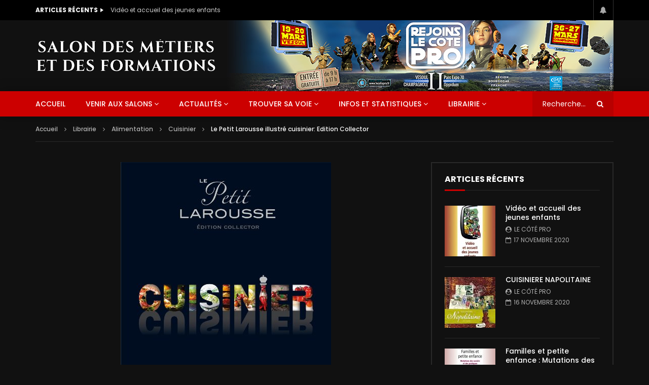

--- FILE ---
content_type: text/html; charset=UTF-8
request_url: https://www.lecotepro.fr/librairie/alimentation/cuisinier/le-petit-larousse-illustre-cuisinier-edition-collector
body_size: 32318
content:
<!doctype html>
<html lang="fr-FR">

<head>
	<meta charset="UTF-8">
	<meta name="viewport" content="width=device-width, initial-scale=1, maximum-scale=1">
    			<meta property="fb:app_id" content="308073146731336" />
			<link rel="profile" href="http://gmpg.org/xfn/11">
	<meta name='robots' content='index, follow, max-image-preview:large, max-snippet:-1, max-video-preview:-1' />

	<!-- This site is optimized with the Yoast SEO plugin v26.8 - https://yoast.com/product/yoast-seo-wordpress/ -->
	<title>Le Petit Larousse illustré cuisinier: Edition Collector - Salon &quot;Rejoins le côté PRO&quot;</title>
<link data-rocket-preload as="style" href="https://fonts.googleapis.com/css?family=Poppins%3A400%2C500%2C700%7COpen%20Sans&#038;display=swap" rel="preload">
<link href="https://fonts.googleapis.com/css?family=Poppins%3A400%2C500%2C700%7COpen%20Sans&#038;display=swap" media="print" onload="this.media=&#039;all&#039;" rel="stylesheet">
<noscript data-wpr-hosted-gf-parameters=""><link rel="stylesheet" href="https://fonts.googleapis.com/css?family=Poppins%3A400%2C500%2C700%7COpen%20Sans&#038;display=swap"></noscript>
	<link rel="canonical" href="https://www.lecotepro.fr/librairie/alimentation/cuisinier/le-petit-larousse-illustre-cuisinier-edition-collector" />
	<meta property="og:locale" content="fr_FR" />
	<meta property="og:type" content="article" />
	<meta property="og:title" content="Le Petit Larousse illustré cuisinier: Edition Collector - Salon &quot;Rejoins le côté PRO&quot;" />
	<meta property="og:description" content="Pour cette édition enrichie, une vingtaine de recettes sont illustrées avec des nouvelles photographies et une douzaine de recettes se déroulent en pas à pas. L’ensemble des recettes s’agrémente de nouvelles variantes et astuces. En fin d’ouvrage, 2 doubles pages sont consacrées à la cuisson des différents [&hellip;]" />
	<meta property="og:url" content="https://www.lecotepro.fr/librairie/alimentation/cuisinier/le-petit-larousse-illustre-cuisinier-edition-collector" />
	<meta property="og:site_name" content="Salon &quot;Rejoins le côté PRO&quot;" />
	<meta property="article:publisher" content="https://www.facebook.com/RejoinsLeCotePro/" />
	<meta property="article:published_time" content="2020-09-16T00:56:43+00:00" />
	<meta property="article:modified_time" content="2020-09-16T09:27:59+00:00" />
	<meta property="og:image" content="https://www.lecotepro.fr/wp-content/uploads/2020/09/41TnOd6rCL.jpg" />
	<meta property="og:image:width" content="415" />
	<meta property="og:image:height" content="500" />
	<meta property="og:image:type" content="image/jpeg" />
	<meta name="author" content="Le Côté PRO" />
	<meta name="twitter:card" content="summary_large_image" />
	<meta name="twitter:label1" content="Écrit par" />
	<meta name="twitter:data1" content="Le Côté PRO" />
	<script type="application/ld+json" class="yoast-schema-graph">{"@context":"https://schema.org","@graph":[{"@type":"Article","@id":"https://www.lecotepro.fr/librairie/alimentation/cuisinier/le-petit-larousse-illustre-cuisinier-edition-collector#article","isPartOf":{"@id":"https://www.lecotepro.fr/librairie/alimentation/cuisinier/le-petit-larousse-illustre-cuisinier-edition-collector"},"author":{"name":"Le Côté PRO","@id":"https://www.lecotepro.fr/#/schema/person/56836f5fd69f46ca7a2bb01bf6cac685"},"headline":"Le Petit Larousse illustré cuisinier: Edition Collector","datePublished":"2020-09-16T00:56:43+00:00","dateModified":"2020-09-16T09:27:59+00:00","mainEntityOfPage":{"@id":"https://www.lecotepro.fr/librairie/alimentation/cuisinier/le-petit-larousse-illustre-cuisinier-edition-collector"},"wordCount":77,"commentCount":0,"publisher":{"@id":"https://www.lecotepro.fr/#organization"},"image":{"@id":"https://www.lecotepro.fr/librairie/alimentation/cuisinier/le-petit-larousse-illustre-cuisinier-edition-collector#primaryimage"},"thumbnailUrl":"https://www.lecotepro.fr/wp-content/uploads/2020/09/41TnOd6rCL.jpg","keywords":["auto-formation","Cuisinier","formation professionnelle","librairie"],"articleSection":["Cuisinier"],"inLanguage":"fr-FR","potentialAction":[{"@type":"CommentAction","name":"Comment","target":["https://www.lecotepro.fr/librairie/alimentation/cuisinier/le-petit-larousse-illustre-cuisinier-edition-collector#respond"]}]},{"@type":"WebPage","@id":"https://www.lecotepro.fr/librairie/alimentation/cuisinier/le-petit-larousse-illustre-cuisinier-edition-collector","url":"https://www.lecotepro.fr/librairie/alimentation/cuisinier/le-petit-larousse-illustre-cuisinier-edition-collector","name":"Le Petit Larousse illustré cuisinier: Edition Collector - Salon &quot;Rejoins le côté PRO&quot;","isPartOf":{"@id":"https://www.lecotepro.fr/#website"},"primaryImageOfPage":{"@id":"https://www.lecotepro.fr/librairie/alimentation/cuisinier/le-petit-larousse-illustre-cuisinier-edition-collector#primaryimage"},"image":{"@id":"https://www.lecotepro.fr/librairie/alimentation/cuisinier/le-petit-larousse-illustre-cuisinier-edition-collector#primaryimage"},"thumbnailUrl":"https://www.lecotepro.fr/wp-content/uploads/2020/09/41TnOd6rCL.jpg","datePublished":"2020-09-16T00:56:43+00:00","dateModified":"2020-09-16T09:27:59+00:00","breadcrumb":{"@id":"https://www.lecotepro.fr/librairie/alimentation/cuisinier/le-petit-larousse-illustre-cuisinier-edition-collector#breadcrumb"},"inLanguage":"fr-FR","potentialAction":[{"@type":"ReadAction","target":["https://www.lecotepro.fr/librairie/alimentation/cuisinier/le-petit-larousse-illustre-cuisinier-edition-collector"]}]},{"@type":"ImageObject","inLanguage":"fr-FR","@id":"https://www.lecotepro.fr/librairie/alimentation/cuisinier/le-petit-larousse-illustre-cuisinier-edition-collector#primaryimage","url":"https://www.lecotepro.fr/wp-content/uploads/2020/09/41TnOd6rCL.jpg","contentUrl":"https://www.lecotepro.fr/wp-content/uploads/2020/09/41TnOd6rCL.jpg","width":415,"height":500},{"@type":"BreadcrumbList","@id":"https://www.lecotepro.fr/librairie/alimentation/cuisinier/le-petit-larousse-illustre-cuisinier-edition-collector#breadcrumb","itemListElement":[{"@type":"ListItem","position":1,"name":"Accueil","item":"https://www.lecotepro.fr/"},{"@type":"ListItem","position":2,"name":"News","item":"https://www.lecotepro.fr/news"},{"@type":"ListItem","position":3,"name":"Le Petit Larousse illustré cuisinier: Edition Collector"}]},{"@type":"WebSite","@id":"https://www.lecotepro.fr/#website","url":"https://www.lecotepro.fr/","name":"Salon Rejoins le côté PRO","description":"Salon des métiers et des formations à Vesoul les 19 et 20 mars, et à Champagnole les 26 et 27 mars 2019","publisher":{"@id":"https://www.lecotepro.fr/#organization"},"potentialAction":[{"@type":"SearchAction","target":{"@type":"EntryPoint","urlTemplate":"https://www.lecotepro.fr/?s={search_term_string}"},"query-input":{"@type":"PropertyValueSpecification","valueRequired":true,"valueName":"search_term_string"}}],"inLanguage":"fr-FR"},{"@type":"Organization","@id":"https://www.lecotepro.fr/#organization","name":"Salon \"Rejoins le Côté Pro\"","url":"https://www.lecotepro.fr/","logo":{"@type":"ImageObject","inLanguage":"fr-FR","@id":"https://www.lecotepro.fr/#/schema/logo/image/","url":"https://www.lecotepro.fr/wp-content/uploads/2018/02/logo-Rejoins-le-cote-PRO-528px.png","contentUrl":"https://www.lecotepro.fr/wp-content/uploads/2018/02/logo-Rejoins-le-cote-PRO-528px.png","width":528,"height":414,"caption":"Salon \"Rejoins le Côté Pro\""},"image":{"@id":"https://www.lecotepro.fr/#/schema/logo/image/"},"sameAs":["https://www.facebook.com/RejoinsLeCotePro/","https://www.instagram.com/le_cote_pro/","https://www.youtube.com/channel/UCx-5TDK2L4eOL9gEI77wYSQ"]},{"@type":"Person","@id":"https://www.lecotepro.fr/#/schema/person/56836f5fd69f46ca7a2bb01bf6cac685","name":"Le Côté PRO","image":{"@type":"ImageObject","inLanguage":"fr-FR","@id":"https://www.lecotepro.fr/#/schema/person/image/","url":"https://secure.gravatar.com/avatar/d117ca366ce2127df634a96bb75871effc948695d0c65efaa38dc66eda60f2b6?s=96&d=mm&r=g","contentUrl":"https://secure.gravatar.com/avatar/d117ca366ce2127df634a96bb75871effc948695d0c65efaa38dc66eda60f2b6?s=96&d=mm&r=g","caption":"Le Côté PRO"},"sameAs":["https://www.lecotepro.fr/"],"url":"https://www.lecotepro.fr/author/lecotepro"},false]}</script>
	<!-- / Yoast SEO plugin. -->


<link rel='dns-prefetch' href='//widgetlogic.org' />
<link rel='dns-prefetch' href='//fonts.googleapis.com' />
<link rel='dns-prefetch' href='//www.googletagmanager.com' />
<link href='https://fonts.gstatic.com' crossorigin rel='preconnect' />
<link rel="alternate" type="application/rss+xml" title="Salon &quot;Rejoins le côté PRO&quot; &raquo; Flux" href="https://www.lecotepro.fr/feed" />
<link rel="alternate" type="application/rss+xml" title="Salon &quot;Rejoins le côté PRO&quot; &raquo; Flux des commentaires" href="https://www.lecotepro.fr/comments/feed" />
<link rel="alternate" type="application/rss+xml" title="Salon &quot;Rejoins le côté PRO&quot; &raquo; Le Petit Larousse illustré cuisinier: Edition Collector Flux des commentaires" href="https://www.lecotepro.fr/librairie/alimentation/cuisinier/le-petit-larousse-illustre-cuisinier-edition-collector/feed" />
<link rel="alternate" title="oEmbed (JSON)" type="application/json+oembed" href="https://www.lecotepro.fr/wp-json/oembed/1.0/embed?url=https%3A%2F%2Fwww.lecotepro.fr%2Flibrairie%2Falimentation%2Fcuisinier%2Fle-petit-larousse-illustre-cuisinier-edition-collector" />
<link rel="alternate" title="oEmbed (XML)" type="text/xml+oembed" href="https://www.lecotepro.fr/wp-json/oembed/1.0/embed?url=https%3A%2F%2Fwww.lecotepro.fr%2Flibrairie%2Falimentation%2Fcuisinier%2Fle-petit-larousse-illustre-cuisinier-edition-collector&#038;format=xml" />
<style id='wp-img-auto-sizes-contain-inline-css' type='text/css'>
img:is([sizes=auto i],[sizes^="auto," i]){contain-intrinsic-size:3000px 1500px}
/*# sourceURL=wp-img-auto-sizes-contain-inline-css */
</style>
<link data-minify="1" rel='stylesheet' id='dashicons-css' href='https://www.lecotepro.fr/wp-content/cache/min/1/wp-includes/css/dashicons.min.css?ver=1769375979' type='text/css' media='all' />
<link data-minify="1" rel='stylesheet' id='post-views-counter-frontend-css' href='https://www.lecotepro.fr/wp-content/cache/min/1/wp-content/plugins/post-views-counter/css/frontend.css?ver=1769375979' type='text/css' media='all' />
<link rel='stylesheet' id='sbi_styles-css' href='https://www.lecotepro.fr/wp-content/plugins/instagram-feed/css/sbi-styles.min.css?ver=6.10.0' type='text/css' media='all' />
<style id='wp-emoji-styles-inline-css' type='text/css'>

	img.wp-smiley, img.emoji {
		display: inline !important;
		border: none !important;
		box-shadow: none !important;
		height: 1em !important;
		width: 1em !important;
		margin: 0 0.07em !important;
		vertical-align: -0.1em !important;
		background: none !important;
		padding: 0 !important;
	}
/*# sourceURL=wp-emoji-styles-inline-css */
</style>
<link rel='stylesheet' id='wp-block-library-css' href='https://www.lecotepro.fr/wp-includes/css/dist/block-library/style.min.css?ver=6.9' type='text/css' media='all' />
<style id='classic-theme-styles-inline-css' type='text/css'>
/*! This file is auto-generated */
.wp-block-button__link{color:#fff;background-color:#32373c;border-radius:9999px;box-shadow:none;text-decoration:none;padding:calc(.667em + 2px) calc(1.333em + 2px);font-size:1.125em}.wp-block-file__button{background:#32373c;color:#fff;text-decoration:none}
/*# sourceURL=/wp-includes/css/classic-themes.min.css */
</style>
<link data-minify="1" rel='stylesheet' id='block-widget-css' href='https://www.lecotepro.fr/wp-content/cache/min/1/wp-content/plugins/widget-logic/block_widget/css/widget.css?ver=1769375979' type='text/css' media='all' />
<style id='global-styles-inline-css' type='text/css'>
:root{--wp--preset--aspect-ratio--square: 1;--wp--preset--aspect-ratio--4-3: 4/3;--wp--preset--aspect-ratio--3-4: 3/4;--wp--preset--aspect-ratio--3-2: 3/2;--wp--preset--aspect-ratio--2-3: 2/3;--wp--preset--aspect-ratio--16-9: 16/9;--wp--preset--aspect-ratio--9-16: 9/16;--wp--preset--color--black: #000000;--wp--preset--color--cyan-bluish-gray: #abb8c3;--wp--preset--color--white: #ffffff;--wp--preset--color--pale-pink: #f78da7;--wp--preset--color--vivid-red: #cf2e2e;--wp--preset--color--luminous-vivid-orange: #ff6900;--wp--preset--color--luminous-vivid-amber: #fcb900;--wp--preset--color--light-green-cyan: #7bdcb5;--wp--preset--color--vivid-green-cyan: #00d084;--wp--preset--color--pale-cyan-blue: #8ed1fc;--wp--preset--color--vivid-cyan-blue: #0693e3;--wp--preset--color--vivid-purple: #9b51e0;--wp--preset--gradient--vivid-cyan-blue-to-vivid-purple: linear-gradient(135deg,rgb(6,147,227) 0%,rgb(155,81,224) 100%);--wp--preset--gradient--light-green-cyan-to-vivid-green-cyan: linear-gradient(135deg,rgb(122,220,180) 0%,rgb(0,208,130) 100%);--wp--preset--gradient--luminous-vivid-amber-to-luminous-vivid-orange: linear-gradient(135deg,rgb(252,185,0) 0%,rgb(255,105,0) 100%);--wp--preset--gradient--luminous-vivid-orange-to-vivid-red: linear-gradient(135deg,rgb(255,105,0) 0%,rgb(207,46,46) 100%);--wp--preset--gradient--very-light-gray-to-cyan-bluish-gray: linear-gradient(135deg,rgb(238,238,238) 0%,rgb(169,184,195) 100%);--wp--preset--gradient--cool-to-warm-spectrum: linear-gradient(135deg,rgb(74,234,220) 0%,rgb(151,120,209) 20%,rgb(207,42,186) 40%,rgb(238,44,130) 60%,rgb(251,105,98) 80%,rgb(254,248,76) 100%);--wp--preset--gradient--blush-light-purple: linear-gradient(135deg,rgb(255,206,236) 0%,rgb(152,150,240) 100%);--wp--preset--gradient--blush-bordeaux: linear-gradient(135deg,rgb(254,205,165) 0%,rgb(254,45,45) 50%,rgb(107,0,62) 100%);--wp--preset--gradient--luminous-dusk: linear-gradient(135deg,rgb(255,203,112) 0%,rgb(199,81,192) 50%,rgb(65,88,208) 100%);--wp--preset--gradient--pale-ocean: linear-gradient(135deg,rgb(255,245,203) 0%,rgb(182,227,212) 50%,rgb(51,167,181) 100%);--wp--preset--gradient--electric-grass: linear-gradient(135deg,rgb(202,248,128) 0%,rgb(113,206,126) 100%);--wp--preset--gradient--midnight: linear-gradient(135deg,rgb(2,3,129) 0%,rgb(40,116,252) 100%);--wp--preset--font-size--small: 13px;--wp--preset--font-size--medium: 20px;--wp--preset--font-size--large: 36px;--wp--preset--font-size--x-large: 42px;--wp--preset--spacing--20: 0.44rem;--wp--preset--spacing--30: 0.67rem;--wp--preset--spacing--40: 1rem;--wp--preset--spacing--50: 1.5rem;--wp--preset--spacing--60: 2.25rem;--wp--preset--spacing--70: 3.38rem;--wp--preset--spacing--80: 5.06rem;--wp--preset--shadow--natural: 6px 6px 9px rgba(0, 0, 0, 0.2);--wp--preset--shadow--deep: 12px 12px 50px rgba(0, 0, 0, 0.4);--wp--preset--shadow--sharp: 6px 6px 0px rgba(0, 0, 0, 0.2);--wp--preset--shadow--outlined: 6px 6px 0px -3px rgb(255, 255, 255), 6px 6px rgb(0, 0, 0);--wp--preset--shadow--crisp: 6px 6px 0px rgb(0, 0, 0);}:where(.is-layout-flex){gap: 0.5em;}:where(.is-layout-grid){gap: 0.5em;}body .is-layout-flex{display: flex;}.is-layout-flex{flex-wrap: wrap;align-items: center;}.is-layout-flex > :is(*, div){margin: 0;}body .is-layout-grid{display: grid;}.is-layout-grid > :is(*, div){margin: 0;}:where(.wp-block-columns.is-layout-flex){gap: 2em;}:where(.wp-block-columns.is-layout-grid){gap: 2em;}:where(.wp-block-post-template.is-layout-flex){gap: 1.25em;}:where(.wp-block-post-template.is-layout-grid){gap: 1.25em;}.has-black-color{color: var(--wp--preset--color--black) !important;}.has-cyan-bluish-gray-color{color: var(--wp--preset--color--cyan-bluish-gray) !important;}.has-white-color{color: var(--wp--preset--color--white) !important;}.has-pale-pink-color{color: var(--wp--preset--color--pale-pink) !important;}.has-vivid-red-color{color: var(--wp--preset--color--vivid-red) !important;}.has-luminous-vivid-orange-color{color: var(--wp--preset--color--luminous-vivid-orange) !important;}.has-luminous-vivid-amber-color{color: var(--wp--preset--color--luminous-vivid-amber) !important;}.has-light-green-cyan-color{color: var(--wp--preset--color--light-green-cyan) !important;}.has-vivid-green-cyan-color{color: var(--wp--preset--color--vivid-green-cyan) !important;}.has-pale-cyan-blue-color{color: var(--wp--preset--color--pale-cyan-blue) !important;}.has-vivid-cyan-blue-color{color: var(--wp--preset--color--vivid-cyan-blue) !important;}.has-vivid-purple-color{color: var(--wp--preset--color--vivid-purple) !important;}.has-black-background-color{background-color: var(--wp--preset--color--black) !important;}.has-cyan-bluish-gray-background-color{background-color: var(--wp--preset--color--cyan-bluish-gray) !important;}.has-white-background-color{background-color: var(--wp--preset--color--white) !important;}.has-pale-pink-background-color{background-color: var(--wp--preset--color--pale-pink) !important;}.has-vivid-red-background-color{background-color: var(--wp--preset--color--vivid-red) !important;}.has-luminous-vivid-orange-background-color{background-color: var(--wp--preset--color--luminous-vivid-orange) !important;}.has-luminous-vivid-amber-background-color{background-color: var(--wp--preset--color--luminous-vivid-amber) !important;}.has-light-green-cyan-background-color{background-color: var(--wp--preset--color--light-green-cyan) !important;}.has-vivid-green-cyan-background-color{background-color: var(--wp--preset--color--vivid-green-cyan) !important;}.has-pale-cyan-blue-background-color{background-color: var(--wp--preset--color--pale-cyan-blue) !important;}.has-vivid-cyan-blue-background-color{background-color: var(--wp--preset--color--vivid-cyan-blue) !important;}.has-vivid-purple-background-color{background-color: var(--wp--preset--color--vivid-purple) !important;}.has-black-border-color{border-color: var(--wp--preset--color--black) !important;}.has-cyan-bluish-gray-border-color{border-color: var(--wp--preset--color--cyan-bluish-gray) !important;}.has-white-border-color{border-color: var(--wp--preset--color--white) !important;}.has-pale-pink-border-color{border-color: var(--wp--preset--color--pale-pink) !important;}.has-vivid-red-border-color{border-color: var(--wp--preset--color--vivid-red) !important;}.has-luminous-vivid-orange-border-color{border-color: var(--wp--preset--color--luminous-vivid-orange) !important;}.has-luminous-vivid-amber-border-color{border-color: var(--wp--preset--color--luminous-vivid-amber) !important;}.has-light-green-cyan-border-color{border-color: var(--wp--preset--color--light-green-cyan) !important;}.has-vivid-green-cyan-border-color{border-color: var(--wp--preset--color--vivid-green-cyan) !important;}.has-pale-cyan-blue-border-color{border-color: var(--wp--preset--color--pale-cyan-blue) !important;}.has-vivid-cyan-blue-border-color{border-color: var(--wp--preset--color--vivid-cyan-blue) !important;}.has-vivid-purple-border-color{border-color: var(--wp--preset--color--vivid-purple) !important;}.has-vivid-cyan-blue-to-vivid-purple-gradient-background{background: var(--wp--preset--gradient--vivid-cyan-blue-to-vivid-purple) !important;}.has-light-green-cyan-to-vivid-green-cyan-gradient-background{background: var(--wp--preset--gradient--light-green-cyan-to-vivid-green-cyan) !important;}.has-luminous-vivid-amber-to-luminous-vivid-orange-gradient-background{background: var(--wp--preset--gradient--luminous-vivid-amber-to-luminous-vivid-orange) !important;}.has-luminous-vivid-orange-to-vivid-red-gradient-background{background: var(--wp--preset--gradient--luminous-vivid-orange-to-vivid-red) !important;}.has-very-light-gray-to-cyan-bluish-gray-gradient-background{background: var(--wp--preset--gradient--very-light-gray-to-cyan-bluish-gray) !important;}.has-cool-to-warm-spectrum-gradient-background{background: var(--wp--preset--gradient--cool-to-warm-spectrum) !important;}.has-blush-light-purple-gradient-background{background: var(--wp--preset--gradient--blush-light-purple) !important;}.has-blush-bordeaux-gradient-background{background: var(--wp--preset--gradient--blush-bordeaux) !important;}.has-luminous-dusk-gradient-background{background: var(--wp--preset--gradient--luminous-dusk) !important;}.has-pale-ocean-gradient-background{background: var(--wp--preset--gradient--pale-ocean) !important;}.has-electric-grass-gradient-background{background: var(--wp--preset--gradient--electric-grass) !important;}.has-midnight-gradient-background{background: var(--wp--preset--gradient--midnight) !important;}.has-small-font-size{font-size: var(--wp--preset--font-size--small) !important;}.has-medium-font-size{font-size: var(--wp--preset--font-size--medium) !important;}.has-large-font-size{font-size: var(--wp--preset--font-size--large) !important;}.has-x-large-font-size{font-size: var(--wp--preset--font-size--x-large) !important;}
:where(.wp-block-post-template.is-layout-flex){gap: 1.25em;}:where(.wp-block-post-template.is-layout-grid){gap: 1.25em;}
:where(.wp-block-term-template.is-layout-flex){gap: 1.25em;}:where(.wp-block-term-template.is-layout-grid){gap: 1.25em;}
:where(.wp-block-columns.is-layout-flex){gap: 2em;}:where(.wp-block-columns.is-layout-grid){gap: 2em;}
:root :where(.wp-block-pullquote){font-size: 1.5em;line-height: 1.6;}
/*# sourceURL=global-styles-inline-css */
</style>
<link data-minify="1" rel='stylesheet' id='priority-navigation-css' href='https://www.lecotepro.fr/wp-content/cache/min/1/wp-content/plugins/vidorev-extensions/assets/front-end/priority-navigation/priority-nav-core.css?ver=1769375979' type='text/css' media='all' />
<link rel='stylesheet' id='select2-css' href='https://www.lecotepro.fr/wp-content/plugins/vidorev-extensions/assets/front-end/select2/select2.min.css?ver=2.9.9.9.9.9.7' type='text/css' media='all' />
<link data-minify="1" rel='stylesheet' id='vidorev-plugin-css-css' href='https://www.lecotepro.fr/wp-content/cache/min/1/wp-content/plugins/vidorev-extensions/assets/front-end/main.css?ver=1769375979' type='text/css' media='all' />
<link rel='stylesheet' id='mediaelement-css' href='https://www.lecotepro.fr/wp-includes/js/mediaelement/mediaelementplayer-legacy.min.css?ver=4.2.17' type='text/css' media='all' />
<link rel='stylesheet' id='wp-mediaelement-css' href='https://www.lecotepro.fr/wp-includes/js/mediaelement/wp-mediaelement.min.css?ver=6.9' type='text/css' media='all' />
<link rel='stylesheet' id='fluidplayer-css' href='https://www.lecotepro.fr/wp-content/plugins/vidorev-extensions/assets/front-end/fluidplayer/fluidplayer.min.css?ver=2.9.9.9.9.9.7' type='text/css' media='all' />
<link data-minify="1" rel='stylesheet' id='plyrplayer-css' href='https://www.lecotepro.fr/wp-content/cache/min/1/wp-content/plugins/vidorev-extensions/assets/front-end/plyr/plyr.css?ver=1769375979' type='text/css' media='all' />
<link data-minify="1" rel='stylesheet' id='wp_automatic_gallery_style-css' href='https://www.lecotepro.fr/wp-content/cache/min/1/wp-content/plugins/wp-automatic/css/wp-automatic.css?ver=1769375983' type='text/css' media='all' />
<link data-minify="1" rel='stylesheet' id='parent-style-css' href='https://www.lecotepro.fr/wp-content/cache/min/1/wp-content/themes/vidorev/style.css?ver=1769375979' type='text/css' media='all' />
<link data-minify="1" rel='stylesheet' id='font-awesome-css' href='https://www.lecotepro.fr/wp-content/cache/min/1/wp-content/plugins/elementor/assets/lib/font-awesome/css/font-awesome.min.css?ver=1769375979' type='text/css' media='all' />
<link data-minify="1" rel='stylesheet' id='font-awesome-5-all-css' href='https://www.lecotepro.fr/wp-content/cache/min/1/wp-content/themes/vidorev/css/font-awesome/css/all.min.css?ver=1769375979' type='text/css' media='all' />
<link rel='stylesheet' id='font-awesome-4-shim-css' href='https://www.lecotepro.fr/wp-content/themes/vidorev/css/font-awesome/css/v4-shims.min.css?ver=5.13.0' type='text/css' media='all' />
<link data-minify="1" rel='stylesheet' id='jquery-slick-css' href='https://www.lecotepro.fr/wp-content/cache/min/1/wp-content/themes/vidorev/css/slick/slick.css?ver=1769375979' type='text/css' media='all' />
<link rel='stylesheet' id='jquery-malihu-scroll-css' href='https://www.lecotepro.fr/wp-content/themes/vidorev/css/malihu/jquery.mCustomScrollbar.min.css?ver=3.1.5' type='text/css' media='all' />
<link data-minify="1" rel='stylesheet' id='vidorev-extend-ie-css' href='https://www.lecotepro.fr/wp-content/cache/min/1/wp-content/themes/vidorev/css/extend-ie/extend-ie.css?ver=1769375979' type='text/css' media='all' />
<link data-minify="1" rel='stylesheet' id='vidorev-style-css' href='https://www.lecotepro.fr/wp-content/cache/min/1/wp-content/themes/vidorev-child/style.css?ver=1769375979' type='text/css' media='all' />

<link data-minify="1" rel='stylesheet' id='beeteam368_obj_wes_style-css' href='https://www.lecotepro.fr/wp-content/cache/min/1/wp-content/themes/vidorev/css/btwes.css?ver=1769375979' type='text/css' media='all' />
<style id='beeteam368_obj_wes_style-inline-css' type='text/css'>
@media only screen and (-webkit-min-device-pixel-ratio: 2), (min-resolution: 192dpi){
									.nav-logo .nav-logo-img img.main-logo{
										opacity:0; visibility:hidden
									}
									.nav-logo .nav-logo-img a.logo-link{
										background:url("https://www.lecotepro.fr/wp-content/uploads/2019/02/Salon-des-metiers-et-des-formations.png") no-repeat center; background-size:contain
									}									
								}@media only screen and (-webkit-min-device-pixel-ratio: 2) and (min-width:992px), (min-resolution: 192dpi) and (min-width:992px){
									.main-nav.sticky-menu .nav-logo-img img.sticky-logo{
										opacity:0; visibility:hidden
									}
									.main-nav.sticky-menu .nav-logo-img a.logo-link{
										background:url("https://www.lecotepro.fr/wp-content/uploads/2018/02/logo-Rejoins-le-cote-PRO-sticky80.png") no-repeat center; background-size:contain
									}
								}@media only screen and (-webkit-min-device-pixel-ratio: 2) and (max-width:991px), (min-resolution: 192dpi) and (max-width:991px){
									.nav-logo .nav-logo-img img.main-logo-mobile{
										opacity:0; visibility:hidden
									}
									.nav-logo .nav-logo-img a.logo-link{
										background:url("https://www.lecotepro.fr/wp-content/uploads/2019/02/logo-Salon-des-metiers-1045px-1.png") no-repeat center; background-size:contain
									}
								}#site-header{background-repeat:no-repeat;background-position:center top;background-size:inherit;}#vp-mobile-menu{background-color:#000000;background-repeat:no-repeat;background-attachment:scroll;background-position:center top;background-size:cover;}header.entry-header.movie-style{
							background-image: url("https://www.lecotepro.fr/wp-content/themes/vidorev/img/film-background.jpg");								
						}body .cleanlogin-field-username{background-image:url("https://www.lecotepro.fr/wp-content/themes/vidorev/img/clean-login/log.png");}body .cleanlogin-field-password{background-image:url("https://www.lecotepro.fr/wp-content/themes/vidorev/img/clean-login/pwd.png");}body .cleanlogin-field-name{background-image:url("https://www.lecotepro.fr/wp-content/themes/vidorev/img/clean-login/name.png");}body .cleanlogin-field-surname{background-image:url("https://www.lecotepro.fr/wp-content/themes/vidorev/img/clean-login/surname.png");}body .cleanlogin-field-email{background-image:url("https://www.lecotepro.fr/wp-content/themes/vidorev/img/clean-login/mail.png");}body .cleanlogin-field-spam{background-image:url("https://www.lecotepro.fr/wp-content/themes/vidorev/img/clean-login/spam.png");}
/*# sourceURL=beeteam368_obj_wes_style-inline-css */
</style>
<link data-minify="1" rel='stylesheet' id='wpdreams-asl-basic-css' href='https://www.lecotepro.fr/wp-content/cache/min/1/wp-content/plugins/ajax-search-lite/css/style.basic.css?ver=1769375979' type='text/css' media='all' />
<style id='wpdreams-asl-basic-inline-css' type='text/css'>

					div[id*='ajaxsearchlitesettings'].searchsettings .asl_option_inner label {
						font-size: 0px !important;
						color: rgba(0, 0, 0, 0);
					}
					div[id*='ajaxsearchlitesettings'].searchsettings .asl_option_inner label:after {
						font-size: 11px !important;
						position: absolute;
						top: 0;
						left: 0;
						z-index: 1;
					}
					.asl_w_container {
						width: 100%;
						margin: 0px 0px 0px 0px;
						min-width: 200px;
					}
					div[id*='ajaxsearchlite'].asl_m {
						width: 100%;
					}
					div[id*='ajaxsearchliteres'].wpdreams_asl_results div.resdrg span.highlighted {
						font-weight: bold;
						color: #d9312b;
						background-color: #eee;
					}
					div[id*='ajaxsearchliteres'].wpdreams_asl_results .results img.asl_image {
						width: 70px;
						height: 70px;
						object-fit: cover;
					}
					div[id*='ajaxsearchlite'].asl_r .results {
						max-height: none;
					}
					div[id*='ajaxsearchlite'].asl_r {
						position: absolute;
					}
				
						div.asl_r.asl_w.vertical .results .item::after {
							display: block;
							position: absolute;
							bottom: 0;
							content: '';
							height: 1px;
							width: 100%;
							background: #D8D8D8;
						}
						div.asl_r.asl_w.vertical .results .item.asl_last_item::after {
							display: none;
						}
					
/*# sourceURL=wpdreams-asl-basic-inline-css */
</style>
<link data-minify="1" rel='stylesheet' id='wpdreams-asl-instance-css' href='https://www.lecotepro.fr/wp-content/cache/min/1/wp-content/plugins/ajax-search-lite/css/style-simple-red.css?ver=1769375979' type='text/css' media='all' />
<link data-minify="1" rel='stylesheet' id='wp-pagenavi-css' href='https://www.lecotepro.fr/wp-content/cache/min/1/wp-content/plugins/wp-pagenavi/pagenavi-css.css?ver=1769375979' type='text/css' media='all' />
<link data-minify="1" rel='stylesheet' id='wp_review-style-css' href='https://www.lecotepro.fr/wp-content/cache/min/1/wp-content/plugins/wp-review/public/css/wp-review.css?ver=1769375979' type='text/css' media='all' />
<script type="text/javascript" src="https://www.lecotepro.fr/wp-includes/js/jquery/jquery.min.js?ver=3.7.1" id="jquery-core-js"></script>
<script type="text/javascript" src="https://www.lecotepro.fr/wp-includes/js/jquery/jquery-migrate.min.js?ver=3.4.1" id="jquery-migrate-js"></script>
<script type="text/javascript" id="beeteam368_obj_wes-js-extra">
/* <![CDATA[ */
var vidorev_jav_plugin_js_object = {"youtube_library_url":"https://www.youtube.com/iframe_api","vimeo_library_url":"https://player.vimeo.com/api/player.js","dailymotion_library_url":"https://api.dmcdn.net/all.js","facebook_library_url":"https://connect.facebook.net/fr_FR/sdk.js?ver=6.0#xfbml=1&version=v6.0&appId=308073146731336&autoLogAppEvents=1","twitch_library_url":"https://player.twitch.tv/js/embed/v1.js","google_ima_library_url":"https://imasdk.googleapis.com/js/sdkloader/ima3.js","google_adsense_library_url":"https://pagead2.googlesyndication.com/pagead/js/adsbygoogle.js","jwplayer_library_url":"","mediaelement_library_url":"https://www.lecotepro.fr/wp-content/plugins/vidorev-extensions/assets/front-end/mediaelement/mediaelement.all.js","fluidplayer_library_url":"https://www.lecotepro.fr/wp-content/plugins/vidorev-extensions/assets/front-end/fluidplayer/fluidplayer.min.v25.js","plyr_library_url":"https://www.lecotepro.fr/wp-content/plugins/vidorev-extensions/assets/front-end/plyr/plyr.min.js","imdb_logo_url":"https://www.lecotepro.fr/wp-content/plugins/vidorev-extensions/assets/front-end/img/IMDB_Logo","youtube_rel":"no","youtube_modestbranding":"yes","youtube_showinfo":"yes","youtube_broadcasts_params":[],"hls_library_url":"https://www.lecotepro.fr/wp-content/plugins/vidorev-extensions/assets/front-end/fluidplayer/hls.min.js","mpd_library_url":"https://www.lecotepro.fr/wp-content/plugins/vidorev-extensions/assets/front-end/fluidplayer/dash.mediaplayer.min.js"};
var vidorev_jav_plugin_video_ads_object = [];
var vidorev_jav_plugin_fluidplayer_object = [];
var vidorev_jav_js_object = {"admin_ajax":"https://www.lecotepro.fr/wp-admin/admin-ajax.php","query_vars":{"page":0,"name":"le-petit-larousse-illustre-cuisinier-edition-collector","category_name":"librairie/alimentation/cuisinier","error":"","m":"","p":0,"post_parent":"","subpost":"","subpost_id":"","attachment":"","attachment_id":0,"pagename":"","page_id":0,"second":"","minute":"","hour":"","day":0,"monthnum":0,"year":0,"w":0,"tag":"","cat":"","tag_id":"","author":"","author_name":"","feed":"","tb":"","paged":0,"meta_key":"","meta_value":"","preview":"","s":"","sentence":"","title":"","fields":"all","menu_order":"","embed":"","category__in":[],"category__not_in":[],"category__and":[],"post__in":[],"post__not_in":[],"post_name__in":[],"tag__in":[],"tag__not_in":[],"tag__and":[],"tag_slug__in":[],"tag_slug__and":[],"post_parent__in":[],"post_parent__not_in":[],"author__in":[],"author__not_in":[],"search_columns":[],"ignore_sticky_posts":false,"suppress_filters":false,"cache_results":true,"update_post_term_cache":true,"update_menu_item_cache":false,"lazy_load_term_meta":true,"update_post_meta_cache":true,"post_type":"","posts_per_page":10,"nopaging":false,"comments_per_page":"50","no_found_rows":false,"order":"DESC"},"video_auto_play":"off","vid_auto_play_mute":"off","number_format":"full","single_post_comment_type":"wp","origin_url":"https://www.lecotepro.fr","is_user_logged_in":"","video_lightbox_suggested":"on","video_lightbox_comments":"on","translate_close":"Close","translate_suggested":"Suggested","translate_comments":"Live comments","translate_auto_next":"Auto next","translate_loading":"Loading","translate_public_comment":"Add a public comment","translate_post_comment":"Publier votre commentaire","translate_reset":"Reset","translate_login_comment":"Please login to post a comment","translate_text_load_ad":"Loading advertisement...","translate_skip_ad":"Skip Ad","translate_skip_ad_in":"Skip ad in","translate_up_next":"Up next","translate_cancel":"cancel","translate_reported":"Reported","translate_confirm_delete":"Are you sure you want to delete this item?","translate_delete_success":"The post has been deleted.","translate_loading_preview":"Loading Preview","translate_currently_offline":"Currently Offline","translate_live_or_ended":"Live Streaming or Ended","theme_image_ratio":"","security":"74634e2049","login_url":"2492","scrollbar_library":"malihu"};
var vidorev_jav_js_preview = [];
//# sourceURL=beeteam368_obj_wes-js-extra
/* ]]> */
</script>
<script type="text/javascript" src="https://www.lecotepro.fr/wp-content/plugins/vidorev-extensions/assets/front-end/btwes.js?ver=1.0.0" id="beeteam368_obj_wes-js"></script>
<script type="text/javascript" src="https://www.lecotepro.fr/wp-content/plugins/wp-automatic/js/main-front.js?ver=1.0.1" id="wp_automatic_gallery-js"></script>
<link rel="https://api.w.org/" href="https://www.lecotepro.fr/wp-json/" /><link rel="alternate" title="JSON" type="application/json" href="https://www.lecotepro.fr/wp-json/wp/v2/posts/7057" /><link rel="EditURI" type="application/rsd+xml" title="RSD" href="https://www.lecotepro.fr/xmlrpc.php?rsd" />
<meta name="generator" content="WordPress 6.9" />
<link rel='shortlink' href='https://www.lecotepro.fr/?p=7057' />

<!-- This site is using AdRotate v5.16 to display their advertisements - https://ajdg.solutions/ -->
<!-- AdRotate CSS -->
<style type="text/css" media="screen">
	.g { margin:0px; padding:0px; overflow:hidden; line-height:1; zoom:1; }
	.g img { height:auto; }
	.g-col { position:relative; float:left; }
	.g-col:first-child { margin-left: 0; }
	.g-col:last-child { margin-right: 0; }
	.g-1 { width:100%; max-width:270px; height:100%; max-height:270px; margin: 0 auto; }
	.g-2 { width:100%; max-width:728px; height:100%; max-height:90px; margin: 0 auto; }
	@media only screen and (max-width: 480px) {
		.g-col, .g-dyn, .g-single { width:100%; margin-left:0; margin-right:0; }
	}
</style>
<!-- /AdRotate CSS -->

<meta name="generator" content="Site Kit by Google 1.170.0" /><meta name="generator" content="Redux 4.5.10" /><link rel="pingback" href="https://www.lecotepro.fr/xmlrpc.php">				<link rel="preconnect" href="https://fonts.gstatic.com" crossorigin />
				
								
				<meta name="generator" content="Elementor 3.34.1; features: additional_custom_breakpoints; settings: css_print_method-external, google_font-enabled, font_display-auto">
			<style>
				.e-con.e-parent:nth-of-type(n+4):not(.e-lazyloaded):not(.e-no-lazyload),
				.e-con.e-parent:nth-of-type(n+4):not(.e-lazyloaded):not(.e-no-lazyload) * {
					background-image: none !important;
				}
				@media screen and (max-height: 1024px) {
					.e-con.e-parent:nth-of-type(n+3):not(.e-lazyloaded):not(.e-no-lazyload),
					.e-con.e-parent:nth-of-type(n+3):not(.e-lazyloaded):not(.e-no-lazyload) * {
						background-image: none !important;
					}
				}
				@media screen and (max-height: 640px) {
					.e-con.e-parent:nth-of-type(n+2):not(.e-lazyloaded):not(.e-no-lazyload),
					.e-con.e-parent:nth-of-type(n+2):not(.e-lazyloaded):not(.e-no-lazyload) * {
						background-image: none !important;
					}
				}
			</style>
			<link rel="icon" href="https://www.lecotepro.fr/wp-content/uploads/2018/02/cropped-favicon-Rejoins-le-cote-PRO-32x32.png" sizes="32x32" />
<link rel="icon" href="https://www.lecotepro.fr/wp-content/uploads/2018/02/cropped-favicon-Rejoins-le-cote-PRO-192x192.png" sizes="192x192" />
<link rel="apple-touch-icon" href="https://www.lecotepro.fr/wp-content/uploads/2018/02/cropped-favicon-Rejoins-le-cote-PRO-180x180.png" />
<meta name="msapplication-TileImage" content="https://www.lecotepro.fr/wp-content/uploads/2018/02/cropped-favicon-Rejoins-le-cote-PRO-270x270.png" />
<meta name="generator" content="WP Rocket 3.20.3" data-wpr-features="wpr_minify_css wpr_preload_links wpr_desktop" /></head>

<body class="wp-singular post-template-default single single-post postid-7057 single-format-standard wp-theme-vidorev wp-child-theme-vidorev-child  dark-background dark-version sticky-menu-on sticky-sidebar-on is-sidebar sidebar-right header-vid-default beeteam368 elementor-default elementor-kit-6467">
	
		
	<div data-rocket-location-hash="50e0934a616c1a6d9717bc3e51f4abec" id="site-wrap-parent" class="site-wrap-parent site-wrap-parent-control">
		
					
		<div data-rocket-location-hash="62f343f5a3d7471ccca767458875581d" id="site-wrap-children" class="site-wrap-children site-wrap-children-control">
			
                        
				                
                <header data-rocket-location-hash="187b64892bc94bdbf2d3a723be1f62bd" id="site-header" class="site-header header-default site-header-control">
					<div class="top-nav top-nav-control dark-background">
	<div class="site__container fullwidth-vidorev-ctrl container-control">
		<div class="site__row auto-width">
			
						
			<div class="site__col float-left top-videos">
				<div class="top-video-content">
					<div class="top-video-wrap">
								<div class="top-video-header">
			<h2 class="top-video-heading h7 extra-bold">ARTICLES RÉCENTS</h2>
		</div>
		
						
			<div class="top-video-listing font-size-12">
				<ul class="fading-slide-control">
					
										
						<li class="active-item"><a href="https://www.lecotepro.fr/librairie/soins-enfance/petite-enfance/video-et-accueil-des-jeunes-enfants" title="Vidéo et accueil des jeunes enfants" class="neutral">Vidéo et accueil des jeunes enfants</a></li>				
										
						<li ><a href="https://www.lecotepro.fr/librairie/alimentation/cuisinier/cuisiniere-napolitaine" title="CUISINIERE NAPOLITAINE" class="neutral">CUISINIERE NAPOLITAINE</a></li>				
										
						<li ><a href="https://www.lecotepro.fr/librairie/soins-enfance/petite-enfance/familles-et-petite-enfance-mutations-des-savoirs-et-des-pratiques" title="Familles et petite enfance : Mutations des savoirs et des pratiques" class="neutral">Familles et petite enfance : Mutations des savoirs et des pratiques</a></li>				
										
						<li ><a href="https://www.lecotepro.fr/librairie/soins-enfance/petite-enfance/enfant-en-developpement-famille-et-handicaps-interactions-et-transmissions" title="Enfant en développement, famille et handicaps : Interactions et transmissions" class="neutral">Enfant en développement, famille et handicaps : Interactions et transmissions</a></li>				
										
						<li ><a href="https://www.lecotepro.fr/librairie/soins-enfance/petite-enfance/manuel-de-lassistante-maternelle-preparation-a-lepreuve-de-lunite-1-du-cap-petite-enfance" title="Manuel de l&#8217;assistante maternelle : Préparation à l&#8217;épreuve de l&#8217;unité 1 du CAP Petite enfance" class="neutral">Manuel de l&#8217;assistante maternelle : Préparation à l&#8217;épreuve de l&#8217;unité 1 du CAP Petite enfance</a></li>				
										
						<li ><a href="https://www.lecotepro.fr/librairie/soins-enfance/petite-enfance/fondements-et-pratiques-de-leducation-a-la-petite-enfance" title="Fondements et pratiques de l&#8217;éducation à la petite enfance" class="neutral">Fondements et pratiques de l&#8217;éducation à la petite enfance</a></li>				
										
						<li ><a href="https://www.lecotepro.fr/librairie/soins-enfance/petite-enfance/les-centres-de-la-petite-enfance-un-mode-de-gestion-feministe-en-transformation" title="Les centres de la petite enfance : Un mode de gestion féministe en transformation" class="neutral">Les centres de la petite enfance : Un mode de gestion féministe en transformation</a></li>				
										
						<li ><a href="https://www.lecotepro.fr/librairie/soins-enfance/petite-enfance/lobservation-professionnelle-des-jeunes-enfants-un-travail-dequipe" title="L&#8217;observation professionnelle des jeunes enfants. Un travail d&#8217;équipe" class="neutral">L&#8217;observation professionnelle des jeunes enfants. Un travail d&#8217;équipe</a></li>				
									</ul>
			</div>		
							</div>
				</div>								
			</div>
			
			
			<div class="site__col float-right top-social">
				<div class="top-social-content">
							<ul class="social-block s-grid nav-style">
			            	<li class="watch-later-elm">
					<a href="#" title="Notifications" class="top-watch-dropdown">
						<span class="icon">
							<i class="fa fa-bell" aria-hidden="true"></i>	
                            <span class=""></span>						
						</span>						
					</a>
					
								<ul class="top-watch-later-listing dark-background">
				<li class="top-watch-later-items no-video"></li>
				<li class="watch-no-video">
					<div>
						<i class="fa fa-file-video-o" aria-hidden="true"></i><br>					
						                        	Don&#039;t miss new videos<br>
							Sign in to see updates from your favourite channels<br><br>
                                                    <br>						
					</div>
				</li>				
			</ul>
								
				</li>
            		</ul>
												
				</div>
			</div>
			
						
		</div>
	</div>		
</div>

<div class="top-content">
	<div class="site__container fullwidth-vidorev-ctrl container-control">
		<div class="site__row auto-width">
			
			<div class="site__col float-left nav-logo">
				<div class="nav-logo-img">
					<a href="https://www.lecotepro.fr/" title="Salon &quot;Rejoins le côté PRO&quot;" class="logo-link">
									<img src="https://www.lecotepro.fr/wp-content/uploads/2019/02/Salon-des-metiers-et-des-formations.png" alt="Salon &quot;Rejoins le côté PRO&quot;" class="main-logo" width="auto" height="auto">
					<img src="https://www.lecotepro.fr/wp-content/uploads/2019/02/logo-Salon-des-metiers-1045px-1.png" alt="Salon &quot;Rejoins le côté PRO&quot;" class="main-logo-mobile" width="auto" height="auto">
					<img src="https://www.lecotepro.fr/wp-content/uploads/2018/02/logo-Rejoins-le-cote-PRO-sticky80.png" alt="Salon &quot;Rejoins le côté PRO&quot;" class="sticky-logo" width="auto" height="auto">
							</a>
				</div>
			</div>			
			
			<div class="site__col float-right top-ad">
							</div>
		</div>
	</div>
</div>

	

<div class="nav-wrap nav-wrap-control">
	<div class="main-nav main-nav-control">
		<div class="site__container fullwidth-vidorev-ctrl container-control">
			<div class="site__row auto-width">
				
				<div class="site__col float-left nav-logo">
					<div class="nav-logo-img">
						<a href="https://www.lecotepro.fr/" title="Salon &quot;Rejoins le côté PRO&quot;" class="logo-link">
										<img src="https://www.lecotepro.fr/wp-content/uploads/2019/02/Salon-des-metiers-et-des-formations.png" alt="Salon &quot;Rejoins le côté PRO&quot;" class="main-logo" width="auto" height="auto">
					<img src="https://www.lecotepro.fr/wp-content/uploads/2019/02/logo-Salon-des-metiers-1045px-1.png" alt="Salon &quot;Rejoins le côté PRO&quot;" class="main-logo-mobile" width="auto" height="auto">
					<img src="https://www.lecotepro.fr/wp-content/uploads/2018/02/logo-Rejoins-le-cote-PRO-sticky80.png" alt="Salon &quot;Rejoins le côté PRO&quot;" class="sticky-logo" width="auto" height="auto">
								</a>
					</div>
				</div>
				
				<div class="site__col float-left nav-menu nav-menu-control navigation-font">
					<ul>
						<li id="menu-item-4565" class="menu-item menu-item-type-post_type menu-item-object-page menu-item-home menu-item-4565"><a href="https://www.lecotepro.fr/">ACCUEIL</a></li>
<li id="menu-item-2898" class="menu-item menu-item-type-taxonomy menu-item-object-category menu-item-has-children menu-item-2898"><a href="https://www.lecotepro.fr/infos-pratiques">Venir aux salons</a>
<ul class="sub-menu">
	<li id="menu-item-4672" class="menu-item menu-item-type-post_type menu-item-object-page menu-item-4672"><a href="https://www.lecotepro.fr/vesoul-19-et-20-mars-2019">Vesoul – 19 et 20 mars 2019</a></li>
	<li id="menu-item-4661" class="menu-item menu-item-type-post_type menu-item-object-page menu-item-4661"><a href="https://www.lecotepro.fr/champagnole-26-et-27-mars-2019">Champagnole – 26 et 27 mars 2019</a></li>
	<li id="menu-item-4984" class="menu-item menu-item-type-post_type menu-item-object-post menu-item-4984"><a href="https://www.lecotepro.fr/infos-et-statistiques/devenir-apprenti/liste-des-exposants-aux-salons-rejoins-le-cote-pro">Liste des exposants</a></li>
</ul>
</li>
<li id="menu-item-5030" class="menu-item menu-item-type-taxonomy menu-item-object-category menu-item-has-children menu-item-5030"><a href="https://www.lecotepro.fr/actualites">Actualités</a>
<ul class="sub-menu">
	<li id="menu-item-4793" class="menu-item menu-item-type-taxonomy menu-item-object-category menu-item-4793"><a href="https://www.lecotepro.fr/actualites/revue-de-presse">Revue de presse</a></li>
</ul>
</li>
<li id="menu-item-4960" class="menu-item menu-item-type-taxonomy menu-item-object-category menu-item-has-children menu-item-4960"><a href="https://www.lecotepro.fr/trouver-sa-voie">Trouver sa voie</a>
<ul class="sub-menu">
	<li id="menu-item-4972" class="menu-item menu-item-type-taxonomy menu-item-object-category menu-item-4972"><a href="https://www.lecotepro.fr/trouver-sa-voie/j-aime-travailler-avec-les-mains">J&#8217;aime travailler avec les mains</a></li>
	<li id="menu-item-4971" class="menu-item menu-item-type-taxonomy menu-item-object-category menu-item-4971"><a href="https://www.lecotepro.fr/trouver-sa-voie/j-adore-les-chiffres">J&#8217;adore les chiffres</a></li>
	<li id="menu-item-4961" class="menu-item menu-item-type-taxonomy menu-item-object-category menu-item-4961"><a href="https://www.lecotepro.fr/trouver-sa-voie/jaime-rendre-service">J&#8217;aime rendre service</a></li>
</ul>
</li>
<li id="menu-item-4856" class="menu-item menu-item-type-taxonomy menu-item-object-category menu-item-has-children menu-item-4856"><a href="https://www.lecotepro.fr/infos-et-statistiques">Infos et statistiques</a>
<ul class="sub-menu">
	<li id="menu-item-5031" class="menu-item menu-item-type-taxonomy menu-item-object-category menu-item-5031"><a href="https://www.lecotepro.fr/infos-et-statistiques/decouvrir-les-metiers">Découvrir les métiers</a></li>
	<li id="menu-item-4863" class="menu-item menu-item-type-taxonomy menu-item-object-category menu-item-4863"><a href="https://www.lecotepro.fr/infos-et-statistiques/devenir-apprenti">Devenir apprenti</a></li>
	<li id="menu-item-4839" class="menu-item menu-item-type-taxonomy menu-item-object-category menu-item-has-children menu-item-4839"><a href="https://www.lecotepro.fr/infos-et-statistiques/cfa-en-region-bourgogne-franche-comte">Les CFA en région BFC</a>
	<ul class="sub-menu">
		<li id="menu-item-4921" class="menu-item menu-item-type-post_type menu-item-object-post menu-item-4921"><a href="https://www.lecotepro.fr/infos-et-statistiques/cfa-en-region-bourgogne-franche-comte/cfa-en-franche-comte/cfa-dans-le-doubs">CFA dans le Doubs (25)</a></li>
		<li id="menu-item-4919" class="menu-item menu-item-type-post_type menu-item-object-post menu-item-4919"><a href="https://www.lecotepro.fr/infos-et-statistiques/cfa-en-region-bourgogne-franche-comte/cfa-en-franche-comte/cfa-jura">CFA Jura (39)</a></li>
		<li id="menu-item-4920" class="menu-item menu-item-type-post_type menu-item-object-post menu-item-4920"><a href="https://www.lecotepro.fr/infos-et-statistiques/cfa-en-region-bourgogne-franche-comte/cfa-en-franche-comte/cfa-en-haute-saone">CFA en Haute-Saône (70)</a></li>
		<li id="menu-item-4916" class="menu-item menu-item-type-post_type menu-item-object-post menu-item-4916"><a href="https://www.lecotepro.fr/infos-et-statistiques/cfa-en-region-bourgogne-franche-comte/cfa-en-franche-comte/cfa-territoire-de-belfort">CFA Territoire de Belfort (90)</a></li>
		<li id="menu-item-4831" class="menu-item menu-item-type-post_type menu-item-object-post menu-item-4831"><a href="https://www.lecotepro.fr/infos-et-statistiques/cfa-en-region-bourgogne-franche-comte/cfa-en-bourgogne/cfa-en-cote-d-or">CFA en Côte d’Or (21)</a></li>
		<li id="menu-item-4918" class="menu-item menu-item-type-post_type menu-item-object-post menu-item-4918"><a href="https://www.lecotepro.fr/infos-et-statistiques/cfa-en-region-bourgogne-franche-comte/cfa-en-bourgogne/cfa-dans-la-nievre">CFA dans la Nièvre (58)</a></li>
		<li id="menu-item-4917" class="menu-item menu-item-type-post_type menu-item-object-post menu-item-4917"><a href="https://www.lecotepro.fr/infos-et-statistiques/cfa-en-region-bourgogne-franche-comte/cfa-saone-et-loire">CFA Saône-et-Loire (71)</a></li>
		<li id="menu-item-4915" class="menu-item menu-item-type-post_type menu-item-object-post menu-item-4915"><a href="https://www.lecotepro.fr/infos-et-statistiques/cfa-en-region-bourgogne-franche-comte/cfa-en-bourgogne/cfa-yonne">CFA Yonne (89)</a></li>
	</ul>
</li>
	<li id="menu-item-5871" class="menu-item menu-item-type-post_type menu-item-object-page menu-item-5871"><a href="https://www.lecotepro.fr/partenaires">Partenaires</a></li>
</ul>
</li>
<li id="menu-item-6736" class="menu-item menu-item-type-taxonomy menu-item-object-category current-post-ancestor menu-item-has-children menu-item-6736"><a href="https://www.lecotepro.fr/librairie">Librairie</a>
<ul class="sub-menu">
	<li id="menu-item-6749" class="menu-item menu-item-type-taxonomy menu-item-object-category current-post-ancestor menu-item-has-children menu-item-6749"><a href="https://www.lecotepro.fr/librairie/alimentation">Alimentation</a>
	<ul class="sub-menu">
		<li id="menu-item-6737" class="menu-item menu-item-type-taxonomy menu-item-object-category menu-item-6737"><a href="https://www.lecotepro.fr/librairie/alimentation/boulangerie">Boulangerie</a></li>
		<li id="menu-item-6738" class="menu-item menu-item-type-taxonomy menu-item-object-category current-post-ancestor current-menu-parent current-post-parent menu-item-6738"><a href="https://www.lecotepro.fr/librairie/alimentation/cuisinier">Cuisinier</a></li>
	</ul>
</li>
	<li id="menu-item-6750" class="menu-item menu-item-type-taxonomy menu-item-object-category menu-item-has-children menu-item-6750"><a href="https://www.lecotepro.fr/librairie/automobile">Automobile</a>
	<ul class="sub-menu">
		<li id="menu-item-6739" class="menu-item menu-item-type-taxonomy menu-item-object-category menu-item-6739"><a href="https://www.lecotepro.fr/librairie/automobile/mecanicien-automobile">Mécanicien Automobile</a></li>
		<li id="menu-item-6741" class="menu-item menu-item-type-taxonomy menu-item-object-category menu-item-6741"><a href="https://www.lecotepro.fr/librairie/automobile/peintre-automobile">Peintre Automobile</a></li>
		<li id="menu-item-6744" class="menu-item menu-item-type-taxonomy menu-item-object-category menu-item-6744"><a href="https://www.lecotepro.fr/librairie/tolerie-carrosserie">Tôlerie &#8211; carrosserie</a></li>
	</ul>
</li>
	<li id="menu-item-6740" class="menu-item menu-item-type-taxonomy menu-item-object-category menu-item-6740"><a href="https://www.lecotepro.fr/librairie/menuiserie">Menuiserie</a></li>
	<li id="menu-item-6742" class="menu-item menu-item-type-taxonomy menu-item-object-category menu-item-has-children menu-item-6742"><a href="https://www.lecotepro.fr/librairie/soins-enfance">Soins &amp; Enfance</a>
	<ul class="sub-menu">
		<li id="menu-item-6746" class="menu-item menu-item-type-taxonomy menu-item-object-category menu-item-6746"><a href="https://www.lecotepro.fr/librairie/soins-enfance/coiffeur">Coiffeur</a></li>
		<li id="menu-item-6747" class="menu-item menu-item-type-taxonomy menu-item-object-category menu-item-6747"><a href="https://www.lecotepro.fr/librairie/soins-enfance/esthetique-cosmetique">Esthétique -Cosmétique</a></li>
		<li id="menu-item-6748" class="menu-item menu-item-type-taxonomy menu-item-object-category menu-item-6748"><a href="https://www.lecotepro.fr/librairie/soins-enfance/petite-enfance">Petite enfance</a></li>
	</ul>
</li>
	<li id="menu-item-6743" class="menu-item menu-item-type-taxonomy menu-item-object-category menu-item-6743"><a href="https://www.lecotepro.fr/librairie/tapisserie">Tapisserie</a></li>
	<li id="menu-item-6745" class="menu-item menu-item-type-taxonomy menu-item-object-category menu-item-6745"><a href="https://www.lecotepro.fr/librairie/vente">Vente</a></li>
</ul>
</li>
					</ul>
				</div>
				
				<div class="site__col float-left nav-mobile-menu">
							<div class="button-wrap">
			<div data-rocket-location-hash="ed425e413fa48757cd1b55427aef504e" class="button-menu-mobile button-menu-mobile-control">
				<span></span>			
				<span></span>			
				<span></span>			
				<span></span>			
				<span></span>			
			</div>
		</div>
					</div>
                
				<div class="site__col float-right top-search-box-mobile">
							<ul>
			<li class="top-search-elm top-search-elm-control">
				<a href="#" title="Search" class="top-search-dropdown top-search-dropdown-control">
					<span class="icon">
						<i class="fa fa-search" aria-hidden="true"></i>
					</span>						
				</a>
				<ul class="dark-background">
					<li class="top-search-box-dropdown">
						<form action="https://www.lecotepro.fr/" method="get">					
							<input class="search-terms-textfield search-terms-textfield-control" autocomplete="off" type="text" placeholder="Type and hit enter ..." name="s" value="">
							<input type="submit" value="Search">							
						</form>
					</li>
				</ul>
			</li>
		</ul>
					</div>
                
                <div class="site__col float-right top-login-box-mobile">
									</div>
				
				<div class="site__col float-right top-search-box">
							<div class="top-search-box-wrapper">
			<form action="https://www.lecotepro.fr/" method="get">					
				<input class="search-terms-textfield search-terms-textfield-control" autocomplete="off" type="text" placeholder="Recherche..." name="s" value="">		
				<i class="fa fa-search" aria-hidden="true"></i>					
				<input type="submit" value="Search">							
			</form>
		</div>
					</div>
			
			</div>
		</div>
	</div>
</div>                                    </header>
                
                
    <div data-rocket-location-hash="91d9f8bac633dbd0c0c8058369f20bef" id="primary-content-wrap" class="primary-content-wrap">
        <div class="primary-content-control">
            
            <div class="site__container fullwidth-vidorev-ctrl container-control">
            
                <div class="site__row nav-breadcrumbs-elm"><div class="site__col"><div class="nav-breadcrumbs navigation-font nav-font-size-12"><div class="nav-breadcrumbs-wrap"><a class="neutral" href="https://www.lecotepro.fr/">Accueil</a> <i class="fa fa-angle-right icon-arrow"></i> <span><a class="neutral" href="https://www.lecotepro.fr/librairie">Librairie</a></span> <i class="fa fa-angle-right icon-arrow"></i> <span><a class="neutral" href="https://www.lecotepro.fr/librairie/alimentation">Alimentation</a></span> <i class="fa fa-angle-right icon-arrow"></i> <span><a class="neutral" href="https://www.lecotepro.fr/librairie/alimentation/cuisinier">Cuisinier</a></span> <i class="fa fa-angle-right icon-arrow"></i> <span class="current">Le Petit Larousse illustré cuisinier: Edition Collector</span></div></div></div></div>                
                <div class="site__row sidebar-direction">							
                    <main id="main-content" class="site__col main-content">	
                        
                        <div class="single-post-wrapper global-single-wrapper">
                                
                            <article id="post-7057" class="single-post-content global-single-content post-7057 post type-post status-publish format-standard has-post-thumbnail hentry category-cuisinier tag-auto-formation tag-cuisinier tag-formation-professionnelle tag-librairie">
	
							<div class="single-post-style-wrapper">
							<div class="single-post-basic-content">
								<div class="single-feature-image">
									<img width="415" height="500" src="https://www.lecotepro.fr/wp-content/uploads/2020/09/41TnOd6rCL.jpg" class="attachment-full size-full wp-post-image" alt="" decoding="async" srcset="https://www.lecotepro.fr/wp-content/uploads/2020/09/41TnOd6rCL.jpg 415w, https://www.lecotepro.fr/wp-content/uploads/2020/09/41TnOd6rCL-249x300.jpg 249w" sizes="(max-width: 415px) 100vw, 415px" />								</div>
							</div>
						</div>						
									<header class="entry-header">		
					
					
				<h1 class="entry-title extra-bold h-font-size-30 h1-tablet">Le Petit Larousse illustré cuisinier: Edition Collector</h1>			
				<div class="entry-meta post-meta meta-font"><div class="post-meta-wrap"><div class="author vcard"><i class="fa fa-user-circle" aria-hidden="true"></i><a href="https://www.lecotepro.fr/author/lecotepro">Le Côté PRO</a></div><div class="date-time"><i class="fa fa-calendar" aria-hidden="true"></i><span><time class="entry-date published" datetime="2020-09-16T02:56:43+02:00">16 septembre 2020</time> <span class="updated"></span><time class="updated" datetime="2020-09-16T11:27:59+02:00">16 septembre 2020</time></span></div><div class="comment-count"><i class="fa fa-comment" aria-hidden="true"></i><span>0</span></div><div class="view-count"><i class="fa fa-eye" aria-hidden="true"></i><span>1 021</span></div><div class="like-count"><i class="fa fa-thumbs-up" aria-hidden="true"></i><span class="like-count" data-id="7057">0</span></div><div class="dislike-count"><i class="fa fa-thumbs-down" aria-hidden="true"></i><span class="dislike-count" data-id="7057">0</span></div></div></div>	
				
							</header>

			
		<div class="entry-content "><p><img decoding="async" class="wp_automatic_gallery" src="https://www.lecotepro.fr/wp-content/uploads/2020/09/Le-Petit-Larousse-illustre-cuisinier-Edition-Collector.jpg" /><img decoding="async" class="wp_automatic_gallery" src="https://www.lecotepro.fr/wp-content/uploads/2020/09/1600217803_746_Le-Petit-Larousse-illustre-cuisinier-Edition-Collector.jpg" /><img decoding="async" class="wp_automatic_gallery" src="https://www.lecotepro.fr/wp-content/uploads/2020/09/1600217803_671_Le-Petit-Larousse-illustre-cuisinier-Edition-Collector.jpg" /><br />
Prix : <span style="color: #b12704;">51,89 €</span><br />
<i><small>(à la date du Sep 16, 2020 00:56:44 UTC &#8211; <span class="wp_automatic_amazon_disclaimer" title="Product prices and availability are accurate as of the date/time indicated and are subject to change. Any price and availability information displayed on [relevant Amazon Site(s), as applicable] at the time of purchase will apply to the purchase of this product.">Détails</span>)</small></i></p>
<p><a href="https://amazon.fr/dp/2035895332?tag=lecotepro-21" target="_blank" rel="noopener noreferrer"><img decoding="async" class="alignleft size-full wp-image-6496" title="Le Petit Larousse illustré cuisinier: Edition Collector" src="https://www.lecotepro.fr/wp-content/uploads/2020/09/bouton-acheter-sur-amazon-fr-1.png" alt="" width="348" height="133" srcset="https://www.lecotepro.fr/wp-content/uploads/2020/09/bouton-acheter-sur-amazon-fr-1.png 348w, https://www.lecotepro.fr/wp-content/uploads/2020/09/bouton-acheter-sur-amazon-fr-1-300x115.png 300w" sizes="(max-width: 348px) 100vw, 348px" /></a><br />
</p>
<p>Pour cette édition enrichie, une vingtaine de recettes sont illustrées avec des nouvelles photographies et une douzaine de recettes se déroulent en pas à pas. L’ensemble des recettes s’agrémente de nouvelles variantes et astuces. En fin d’ouvrage, 2 doubles pages sont consacrées à la cuisson des différents morceaux de viande.<br />
</p>
</div>	
	<div class="post-footer">
		<div class="like-dislike-toolbar-footer">
					<div class="ld-t-footer-wrapper">				<div class="ld-t-item-content like-action-control " data-id=7057 data-action="like">
					<span class="like-tooltip like-tooltip-control"><span class="likethis">I Like This</span><span class="unlike">Unlike</span></span>
					<span class="item-icon font-size-18"><i class="fa fa-thumbs-o-up" aria-hidden="true"></i></span><span class="item-text like-count" data-id="7057">0</span>
					<span class="video-load-icon small-icon"></span>
											<span class="login-tooltip login-req"><span>Please Login to Vote</span></span>
									</div>
								<div class="ld-t-item-content like-action-control " data-id=7057  data-action="dislike">
					<span class="dislike-tooltip dislike-tooltip-control"><span class="dislikethis">I Dislike This</span><span class="undislike">Un-Dislike</span></span>
					<span class="item-icon font-size-18"><i class="fa fa-thumbs-o-down" aria-hidden="true"></i></span><span class="item-text dislike-count" data-id="7057">0</span>
					<span class="video-load-icon small-icon"></span>
											<span class="login-tooltip login-req"><span>Please Login to Vote</span></span>
									</div>
				</div>
				<div class="ld-t-footer-sharing">
					<ul class="social-block s-grid big-icon">
				
			<li class="facebook-link">
				<a href="//facebook.com/sharer/sharer.php?u=https://www.lecotepro.fr/librairie/alimentation/cuisinier/le-petit-larousse-illustre-cuisinier-edition-collector" data-share="on" data-source="facebook" target="_blank" title="Share on Facebook">
					<span class="icon"><i class="fa fa-facebook"></i></span>						
				</a>
			</li>	
							
			<li class="twitter-link">
				<a href="//x.com/intent/post?text=Le%20Petit%20Larousse%20illustré%20cuisinier:%20Edition%20Collector&#038;url=https://www.lecotepro.fr/librairie/alimentation/cuisinier/le-petit-larousse-illustre-cuisinier-edition-collector" data-share="on" data-source="twitter" target="_blank" title="Share on Twitter">
					<span class="icon"><i class="fa fa-twitter"></i></span>						
				</a>
			</li>
				
            <li class="whatsapp-link">
            	<a href="whatsapp://send?text=Le%20Petit%20Larousse%20illustré%20cuisinier%3A%20Edition%20Collector%20https%3A%2F%2Fwww%2Elecotepro%2Efr%2Flibrairie%2Falimentation%2Fcuisinier%2Fle%2Dpetit%2Dlarousse%2Dillustre%2Dcuisinier%2Dedition%2Dcollector" target="_blank" data-share="on" data-source="whatsapp" data-action="share/whatsapp/share" title="Share on WhatsApp">
                	<span class="icon"><i class="fa fa-whatsapp"></i></span>	
                </a>
			</li>	
						<li class="email-link">
				<a href="mailto:?subject=&body=https://www.lecotepro.fr/librairie/alimentation/cuisinier/le-petit-larousse-illustre-cuisinier-edition-collector" target="_blank" data-share="on" data-source="email" title="Email this">
					<span class="icon"><i class="fa fa-envelope"></i></span>						
				</a>
			</li>
						
			<li class="linkedin-link">
				<a href="//linkedin.com/shareArticle?mini=true&#038;url=https://www.lecotepro.fr/librairie/alimentation/cuisinier/le-petit-larousse-illustre-cuisinier-edition-collector&#038;title=Le%20Petit%20Larousse%20illustré%20cuisinier:%20Edition%20Collector&#038;source=Salon%20&quot;Rejoins%20le%20côté%20PRO&quot;" target="_blank" data-share="on" data-source="linkedin" title="Share on LinkedIn">
					<span class="icon"><i class="fa fa-linkedin"></i></span>						
				</a>
			</li>
																
		</ul>
			</div>
			</div>
			<div class="tags-socialsharing">
			
			<div class="tags-items">
				<span class="tag-title"><i class="fa fa-tags" aria-hidden="true"></i> <span class="h5 extra-bold">Tags</span></span>
				<a href="https://www.lecotepro.fr/tag/auto-formation" title="auto-formation" class="tag-item font-size-12">auto-formation</a><a href="https://www.lecotepro.fr/tag/cuisinier" title="Cuisinier" class="tag-item font-size-12">Cuisinier</a><a href="https://www.lecotepro.fr/tag/formation-professionnelle" title="formation professionnelle" class="tag-item font-size-12">formation professionnelle</a><a href="https://www.lecotepro.fr/tag/librairie" title="librairie" class="tag-item font-size-12">librairie</a>			</div>
				
		</div>
			<div class="single-post-nav">
			<div class="single-post-nav-items">
						<div class="single-post-nav-item prev-item">
					<div class="item-text navigation-font"><a class="neutral" href="https://www.lecotepro.fr/librairie/soins-enfance/esthetique-cosmetique/esthetique-volume-2-soins-des-mains-et-des-pieds-epilation-soins-du-corps" title="Esthetique : Volume 2 : Soins des mains et des pieds, épilation, soins du corps">Article précédent</a></div>
					<div class="post-listing-item">
						<div class="post-img"><a data-post-id="7055" href="https://www.lecotepro.fr/librairie/soins-enfance/esthetique-cosmetique/esthetique-volume-2-soins-des-mains-et-des-pieds-epilation-soins-du-corps" title="Esthetique : Volume 2 : Soins des mains et des pieds, épilation, soins du corps" class="blog-img"><img class="blog-picture ul-normal-effect" src="https://www.lecotepro.fr/wp-content/uploads/2020/09/516lOy-tIcL-60x60.jpg" srcset="https://www.lecotepro.fr/wp-content/uploads/2020/09/516lOy-tIcL-60x60.jpg 60w, https://www.lecotepro.fr/wp-content/uploads/2020/09/516lOy-tIcL-150x150.jpg 150w, https://www.lecotepro.fr/wp-content/uploads/2020/09/516lOy-tIcL-65x65.jpg 65w, https://www.lecotepro.fr/wp-content/uploads/2020/09/516lOy-tIcL-100x100.jpg 100w, https://www.lecotepro.fr/wp-content/uploads/2020/09/516lOy-tIcL-200x200.jpg 200w, https://www.lecotepro.fr/wp-content/uploads/2020/09/516lOy-tIcL-268x268.jpg 268w" sizes="(max-width: 60px) 100vw, 60px" alt="516lOy-tIcL.jpg"/><span class="ul-placeholder-bg class-1x1"></span></a></div>
						<div class="post-content">
							<h3 class="h6 post-title"> 
								<a href="https://www.lecotepro.fr/librairie/soins-enfance/esthetique-cosmetique/esthetique-volume-2-soins-des-mains-et-des-pieds-epilation-soins-du-corps" title="Esthetique : Volume 2 : Soins des mains et des pieds, épilation, soins du corps">Esthetique : Volume 2 : Soins des mains et des pieds, épilation, soins du corps</a> 
							</h3>						
						</div>
					</div>	
				</div>		
							<div class="single-post-nav-item next-item">
					<div class="item-text navigation-font"><a class="neutral" href="https://www.lecotepro.fr/librairie/soins-enfance/coiffeur/les-secrets-dun-coiffeur-de-stars-biographies-autobiographies" title="Les Secrets d&#8217;un coiffeur de stars (Biographies, Autobiographies)">Article suivant</a></div>
					<div class="post-listing-item">	
						<div class="post-img"><a data-post-id="7059" href="https://www.lecotepro.fr/librairie/soins-enfance/coiffeur/les-secrets-dun-coiffeur-de-stars-biographies-autobiographies" title="Les Secrets d&#8217;un coiffeur de stars (Biographies, Autobiographies)" class="blog-img"><img class="blog-picture ul-normal-effect" src="https://www.lecotepro.fr/wp-content/uploads/2020/09/51HH5r0WL-60x60.jpg" srcset="https://www.lecotepro.fr/wp-content/uploads/2020/09/51HH5r0WL-60x60.jpg 60w, https://www.lecotepro.fr/wp-content/uploads/2020/09/51HH5r0WL-150x150.jpg 150w, https://www.lecotepro.fr/wp-content/uploads/2020/09/51HH5r0WL-65x65.jpg 65w, https://www.lecotepro.fr/wp-content/uploads/2020/09/51HH5r0WL-100x100.jpg 100w, https://www.lecotepro.fr/wp-content/uploads/2020/09/51HH5r0WL-200x200.jpg 200w, https://www.lecotepro.fr/wp-content/uploads/2020/09/51HH5r0WL-268x268.jpg 268w" sizes="(max-width: 60px) 100vw, 60px" alt="51HH5r0WL.jpg"/><span class="ul-placeholder-bg class-1x1"></span></a></div>
						<div class="post-content">
							<h3 class="h6 post-title"> 
								<a href="https://www.lecotepro.fr/librairie/soins-enfance/coiffeur/les-secrets-dun-coiffeur-de-stars-biographies-autobiographies" title="Les Secrets d&#8217;un coiffeur de stars (Biographies, Autobiographies)">Les Secrets d&#8217;un coiffeur de stars (Biographies, Autobiographies)</a> 
							</h3>						
						</div>
					</div>	
				</div>
				</div>
		</div>
			<div class="author-box">
		<div class="author-box-body">
			<div class="author-box-avatar">
				<a href="https://www.lecotepro.fr/author/lecotepro" class="author-avatar">
					<img alt='' src='https://secure.gravatar.com/avatar/d117ca366ce2127df634a96bb75871effc948695d0c65efaa38dc66eda60f2b6?s=130&#038;d=mm&#038;r=g' srcset='https://secure.gravatar.com/avatar/d117ca366ce2127df634a96bb75871effc948695d0c65efaa38dc66eda60f2b6?s=260&#038;d=mm&#038;r=g 2x' class='avatar avatar-130 photo' height='130' width='130' decoding='async'/>            	</a>
			</div>
			<div class="author-box-content">
				<h4 class="author-name h5 extra-bold"><a href="https://www.lecotepro.fr/author/lecotepro">Le Côté PRO</a></h4>
				<div class="author-des"></div>
				    	<div class="author-social">
            <ul class="social-block s-grid light-style">                	                 
                                <li class="facebook-link">                                                
                    <a href="https://www.facebook.com/RejoinsLeCotePro/" target="_blank" title="Facebook">
                        <span class="icon"><i class="fa fa-facebook"></i></span>
                    </a>
                </li>
                            </ul>
        </div>
    			</div>
		</div>
	</div>
	</div>
		<div class="single-related-posts">
			<h3 class="related-header h5 extra-bold">ARTICLES LIÉS</h3>
			<div class="blog-wrapper global-blog-wrapper blog-wrapper-control">
				<div class="blog-items blog-items-control site__row grid-default">
					<article id="post-9538" class="post-item site__col post-9538 post type-post status-publish format-standard has-post-thumbnail hentry category-cuisinier tag-auto-formation tag-cuisinier tag-formation-professionnelle tag-librairie">
				<div class="post-item-wrap">
				
					<div class="blog-pic">
								<div class="blog-pic-wrap"><a data-post-id="9538" href="https://www.lecotepro.fr/librairie/alimentation/cuisinier/cuisiniere-napolitaine" title="CUISINIERE NAPOLITAINE" class="blog-img"><img class="blog-picture ul-normal-effect" src="https://www.lecotepro.fr/wp-content/uploads/2020/11/61dJsrDsI0L-236x133.jpg" alt="61dJsrDsI0L.jpg"/><span class="ul-placeholder-bg class-16x9"></span></a><span class="img-lightbox-icon img-lightbox-icon-control" data-id="9538" data-url="https://www.lecotepro.fr/wp-content/uploads/2020/11/61dJsrDsI0L.jpg"></span>	</div>
							</div>					
					<div class="listing-content">
						
						<h3 class="entry-title h6 post-title"> 
							<a href="https://www.lecotepro.fr/librairie/alimentation/cuisinier/cuisiniere-napolitaine" title="CUISINIERE NAPOLITAINE">CUISINIERE NAPOLITAINE</a> 
						</h3>	
						
						<div class="entry-meta post-meta meta-font"><div class="post-meta-wrap"><div class="author vcard"><i class="fa fa-user-circle" aria-hidden="true"></i><a href="https://www.lecotepro.fr/author/lecotepro">Le Côté PRO</a></div><div class="date-time"><i class="fa fa-calendar" aria-hidden="true"></i><span><time class="entry-date published" datetime="2020-11-16T12:51:15+01:00">16 novembre 2020</time> <span class="updated"></span><time class="updated" datetime="2020-11-16T14:06:54+01:00">16 novembre 2020</time></span></div></div></div>	
						<div class="entry-meta post-meta meta-font"><div class="post-meta-wrap"><div class="comment-count"><i class="fa fa-comment" aria-hidden="true"></i><span>0</span></div><div class="view-count"><i class="fa fa-eye" aria-hidden="true"></i><span>1 382</span></div><div class="like-count"><i class="fa fa-thumbs-up" aria-hidden="true"></i><span class="like-count" data-id="9538">0</span></div><div class="dislike-count"><i class="fa fa-thumbs-down" aria-hidden="true"></i><span class="dislike-count" data-id="9538">0</span></div></div></div>		
					
					</div>
					
				</div>
			</article>
						<article id="post-9372" class="post-item site__col post-9372 post type-post status-publish format-standard has-post-thumbnail hentry category-cuisinier tag-auto-formation tag-cuisinier tag-formation-professionnelle tag-librairie">
				<div class="post-item-wrap">
				
					<div class="blog-pic">
								<div class="blog-pic-wrap"><a data-post-id="9372" href="https://www.lecotepro.fr/librairie/alimentation/cuisinier/comment-accomoder-sa-vie-a-la-maniere-zen" title="Comment accomoder sa vie à la manière zen" class="blog-img"><img class="blog-picture ul-normal-effect" src="https://www.lecotepro.fr/wp-content/uploads/2020/10/41RH7SPP0AL-236x133.jpg" alt="41RH7SPP0AL.jpg"/><span class="ul-placeholder-bg class-16x9"></span></a><span class="img-lightbox-icon img-lightbox-icon-control" data-id="9372" data-url="https://www.lecotepro.fr/wp-content/uploads/2020/10/41RH7SPP0AL.jpg"></span>	</div>
							</div>					
					<div class="listing-content">
						
						<h3 class="entry-title h6 post-title"> 
							<a href="https://www.lecotepro.fr/librairie/alimentation/cuisinier/comment-accomoder-sa-vie-a-la-maniere-zen" title="Comment accomoder sa vie à la manière zen">Comment accomoder sa vie à la manière zen</a> 
						</h3>	
						
						<div class="entry-meta post-meta meta-font"><div class="post-meta-wrap"><div class="author vcard"><i class="fa fa-user-circle" aria-hidden="true"></i><a href="https://www.lecotepro.fr/author/lecotepro">Le Côté PRO</a></div><div class="date-time"><i class="fa fa-calendar" aria-hidden="true"></i><span><time class="entry-date published" datetime="2020-10-27T02:43:40+01:00">27 octobre 2020</time> <span class="updated"></span><time class="updated" datetime="2020-10-28T09:04:46+01:00">28 octobre 2020</time></span></div></div></div>	
						<div class="entry-meta post-meta meta-font"><div class="post-meta-wrap"><div class="comment-count"><i class="fa fa-comment" aria-hidden="true"></i><span>0</span></div><div class="view-count"><i class="fa fa-eye" aria-hidden="true"></i><span>1 110</span></div><div class="like-count"><i class="fa fa-thumbs-up" aria-hidden="true"></i><span class="like-count" data-id="9372">0</span></div><div class="dislike-count"><i class="fa fa-thumbs-down" aria-hidden="true"></i><span class="dislike-count" data-id="9372">0</span></div></div></div>		
					
					</div>
					
				</div>
			</article>
						<article id="post-9306" class="post-item site__col post-9306 post type-post status-publish format-standard has-post-thumbnail hentry category-cuisinier tag-auto-formation tag-cuisinier tag-formation-professionnelle tag-librairie">
				<div class="post-item-wrap">
				
					<div class="blog-pic">
								<div class="blog-pic-wrap"><a data-post-id="9306" href="https://www.lecotepro.fr/librairie/alimentation/cuisinier/terroirs-reflexions-d-un-cuisinier" title="Terroirs : réflexions d&#8217;un cuisinier" class="blog-img"><img class="blog-picture ul-normal-effect" src="https://www.lecotepro.fr/wp-content/uploads/2020/10/61n8wSqdxhL-236x133.jpg" alt="61n8wSqdxhL.jpg"/><span class="ul-placeholder-bg class-16x9"></span></a><span class="img-lightbox-icon img-lightbox-icon-control" data-id="9306" data-url="https://www.lecotepro.fr/wp-content/uploads/2020/10/61n8wSqdxhL.jpg"></span>	</div>
							</div>					
					<div class="listing-content">
						
						<h3 class="entry-title h6 post-title"> 
							<a href="https://www.lecotepro.fr/librairie/alimentation/cuisinier/terroirs-reflexions-d-un-cuisinier" title="Terroirs : réflexions d&#8217;un cuisinier">Terroirs : réflexions d&#8217;un cuisinier</a> 
						</h3>	
						
						<div class="entry-meta post-meta meta-font"><div class="post-meta-wrap"><div class="author vcard"><i class="fa fa-user-circle" aria-hidden="true"></i><a href="https://www.lecotepro.fr/author/lecotepro">Le Côté PRO</a></div><div class="date-time"><i class="fa fa-calendar" aria-hidden="true"></i><span><time class="entry-date published" datetime="2020-10-18T23:41:56+02:00">18 octobre 2020</time> <span class="updated"></span><time class="updated" datetime="2020-10-19T18:58:20+02:00">19 octobre 2020</time></span></div></div></div>	
						<div class="entry-meta post-meta meta-font"><div class="post-meta-wrap"><div class="comment-count"><i class="fa fa-comment" aria-hidden="true"></i><span>0</span></div><div class="view-count"><i class="fa fa-eye" aria-hidden="true"></i><span>1 080</span></div><div class="like-count"><i class="fa fa-thumbs-up" aria-hidden="true"></i><span class="like-count" data-id="9306">0</span></div><div class="dislike-count"><i class="fa fa-thumbs-down" aria-hidden="true"></i><span class="dislike-count" data-id="9306">0</span></div></div></div>		
					
					</div>
					
				</div>
			</article>
						<article id="post-9274" class="post-item site__col post-9274 post type-post status-publish format-standard has-post-thumbnail hentry category-cuisinier tag-auto-formation tag-cuisinier tag-formation-professionnelle tag-librairie">
				<div class="post-item-wrap">
				
					<div class="blog-pic">
								<div class="blog-pic-wrap"><a data-post-id="9274" href="https://www.lecotepro.fr/librairie/alimentation/cuisinier/carnet-des-meres-lyonnaises" title="CARNET DES MERES LYONNAISES" class="blog-img"><img class="blog-picture ul-normal-effect" src="https://www.lecotepro.fr/wp-content/uploads/2020/10/61ObhvFnxKL-236x133.jpg" alt="61ObhvFnxKL.jpg"/><span class="ul-placeholder-bg class-16x9"></span></a><span class="img-lightbox-icon img-lightbox-icon-control" data-id="9274" data-url="https://www.lecotepro.fr/wp-content/uploads/2020/10/61ObhvFnxKL.jpg"></span>	</div>
							</div>					
					<div class="listing-content">
						
						<h3 class="entry-title h6 post-title"> 
							<a href="https://www.lecotepro.fr/librairie/alimentation/cuisinier/carnet-des-meres-lyonnaises" title="CARNET DES MERES LYONNAISES">CARNET DES MERES LYONNAISES</a> 
						</h3>	
						
						<div class="entry-meta post-meta meta-font"><div class="post-meta-wrap"><div class="author vcard"><i class="fa fa-user-circle" aria-hidden="true"></i><a href="https://www.lecotepro.fr/author/lecotepro">Le Côté PRO</a></div><div class="date-time"><i class="fa fa-calendar" aria-hidden="true"></i><span><time class="entry-date published" datetime="2020-10-14T21:41:26+02:00">14 octobre 2020</time> <span class="updated"></span><time class="updated" datetime="2020-10-15T10:59:01+02:00">15 octobre 2020</time></span></div></div></div>	
						<div class="entry-meta post-meta meta-font"><div class="post-meta-wrap"><div class="comment-count"><i class="fa fa-comment" aria-hidden="true"></i><span>0</span></div><div class="view-count"><i class="fa fa-eye" aria-hidden="true"></i><span>1 075</span></div><div class="like-count"><i class="fa fa-thumbs-up" aria-hidden="true"></i><span class="like-count" data-id="9274">0</span></div><div class="dislike-count"><i class="fa fa-thumbs-down" aria-hidden="true"></i><span class="dislike-count" data-id="9274">0</span></div></div></div>		
					
					</div>
					
				</div>
			</article>
						<article id="post-9155" class="post-item site__col post-9155 post type-post status-publish format-standard has-post-thumbnail hentry category-cuisinier tag-auto-formation tag-cuisinier tag-formation-professionnelle tag-librairie">
				<div class="post-item-wrap">
				
					<div class="blog-pic">
								<div class="blog-pic-wrap"><a data-post-id="9155" href="https://www.lecotepro.fr/librairie/alimentation/cuisinier/cuisiniere-parisienne" title="Cuisinière Parisienne" class="blog-img"><img class="blog-picture ul-normal-effect" src="https://www.lecotepro.fr/wp-content/uploads/2020/10/51MTU7gLNSL._SL500_-236x133.jpg" alt="51MTU7gLNSL._SL500_.jpg"/><span class="ul-placeholder-bg class-16x9"></span></a><span class="img-lightbox-icon img-lightbox-icon-control" data-id="9155" data-url="https://www.lecotepro.fr/wp-content/uploads/2020/10/51MTU7gLNSL._SL500_.jpg"></span>	</div>
							</div>					
					<div class="listing-content">
						
						<h3 class="entry-title h6 post-title"> 
							<a href="https://www.lecotepro.fr/librairie/alimentation/cuisinier/cuisiniere-parisienne" title="Cuisinière Parisienne">Cuisinière Parisienne</a> 
						</h3>	
						
						<div class="entry-meta post-meta meta-font"><div class="post-meta-wrap"><div class="author vcard"><i class="fa fa-user-circle" aria-hidden="true"></i><a href="https://www.lecotepro.fr/author/lecotepro">Le Côté PRO</a></div><div class="date-time"><i class="fa fa-calendar" aria-hidden="true"></i><span><time class="entry-date published" datetime="2020-10-02T15:36:43+02:00">2 octobre 2020</time> <span class="updated"></span><time class="updated" datetime="2020-10-03T10:49:48+02:00">3 octobre 2020</time></span></div></div></div>	
						<div class="entry-meta post-meta meta-font"><div class="post-meta-wrap"><div class="comment-count"><i class="fa fa-comment" aria-hidden="true"></i><span>0</span></div><div class="view-count"><i class="fa fa-eye" aria-hidden="true"></i><span>947</span></div><div class="like-count"><i class="fa fa-thumbs-up" aria-hidden="true"></i><span class="like-count" data-id="9155">0</span></div><div class="dislike-count"><i class="fa fa-thumbs-down" aria-hidden="true"></i><span class="dislike-count" data-id="9155">0</span></div></div></div>		
					
					</div>
					
				</div>
			</article>
						<article id="post-9111" class="post-item site__col post-9111 post type-post status-publish format-standard has-post-thumbnail hentry category-cuisinier tag-auto-formation tag-cuisinier tag-formation-professionnelle tag-librairie">
				<div class="post-item-wrap">
				
					<div class="blog-pic">
								<div class="blog-pic-wrap"><a data-post-id="9111" href="https://www.lecotepro.fr/librairie/alimentation/cuisinier/passion-gastronomique-devenir-un-gourmet-eclaire-et-meme-un-cuisinier-virtuose" title="Passion gastronomique : Devenir un gourmet éclairé et même un cuisinier virtuose" class="blog-img"><img class="blog-picture ul-normal-effect" src="https://www.lecotepro.fr/wp-content/uploads/2020/09/513Obr9Lq-L-236x133.jpg" srcset="https://www.lecotepro.fr/wp-content/uploads/2020/09/513Obr9Lq-L-236x133.jpg 236w, https://www.lecotepro.fr/wp-content/uploads/2020/09/513Obr9Lq-L-359x203.jpg 359w" sizes="(max-width: 236px) 100vw, 236px" alt="513Obr9Lq-L.jpg"/><span class="ul-placeholder-bg class-16x9"></span></a><span class="img-lightbox-icon img-lightbox-icon-control" data-id="9111" data-url="https://www.lecotepro.fr/wp-content/uploads/2020/09/513Obr9Lq-L.jpg"></span>	</div>
							</div>					
					<div class="listing-content">
						
						<h3 class="entry-title h6 post-title"> 
							<a href="https://www.lecotepro.fr/librairie/alimentation/cuisinier/passion-gastronomique-devenir-un-gourmet-eclaire-et-meme-un-cuisinier-virtuose" title="Passion gastronomique : Devenir un gourmet éclairé et même un cuisinier virtuose">Passion gastronomique : Devenir un gourmet éclairé et même un cuisinier virtuose</a> 
						</h3>	
						
						<div class="entry-meta post-meta meta-font"><div class="post-meta-wrap"><div class="author vcard"><i class="fa fa-user-circle" aria-hidden="true"></i><a href="https://www.lecotepro.fr/author/lecotepro">Le Côté PRO</a></div><div class="date-time"><i class="fa fa-calendar" aria-hidden="true"></i><span><time class="entry-date published" datetime="2020-09-28T13:35:27+02:00">28 septembre 2020</time> <span class="updated"></span><time class="updated" datetime="2020-09-28T15:59:55+02:00">28 septembre 2020</time></span></div></div></div>	
						<div class="entry-meta post-meta meta-font"><div class="post-meta-wrap"><div class="comment-count"><i class="fa fa-comment" aria-hidden="true"></i><span>0</span></div><div class="view-count"><i class="fa fa-eye" aria-hidden="true"></i><span>1 114</span></div><div class="like-count"><i class="fa fa-thumbs-up" aria-hidden="true"></i><span class="like-count" data-id="9111">0</span></div><div class="dislike-count"><i class="fa fa-thumbs-down" aria-hidden="true"></i><span class="dislike-count" data-id="9111">0</span></div></div></div>		
					
					</div>
					
				</div>
			</article>
							</div>
			</div>
		</div>
		
		
</article>
<div id="comments" class="comments-area">
	
		<div id="respond" class="comment-respond">
		<h3 id="reply-title" class="comment-reply-title h5 extra-bold">Faites un commentaire <small><a rel="nofollow" id="cancel-comment-reply-link" href="/librairie/alimentation/cuisinier/le-petit-larousse-illustre-cuisinier-edition-collector#respond" style="display:none;">Annuler la réponse</a></small></h3><form action="https://www.lecotepro.fr/wp-comments-post.php" method="post" id="commentform" class="comment-form"><p class="comment-notes"><span id="email-notes">Votre adresse e-mail ne sera pas publiée.</span> <span class="required-field-message">Les champs obligatoires sont indiqués avec <span class="required">*</span></span></p><p class="comment-form-comment"><textarea id="comment" name="comment" required="required" placeholder="Votre commentaire *"></textarea></p><p class="comment-form-author"><input id="author" name="author" type="text" placeholder="Your Name *" value="" required aria-required="true"></p>
<p class="comment-form-email"><input id="email" placeholder="Your Email *" name="email" type="email" value="" required aria-required="true"></p>
<p class="comment-form-url"><input id="url" placeholder="Your Website" name="url" type="text" value=""></p>
<p class="form-submit"><input name="submit" type="submit" id="submit" class="submit" value="Publier votre commentaire" /> <input type='hidden' name='comment_post_ID' value='7057' id='comment_post_ID' />
<input type='hidden' name='comment_parent' id='comment_parent' value='0' />
</p><p style="display: none;"><input type="hidden" id="akismet_comment_nonce" name="akismet_comment_nonce" value="f7e1b6ddee" /></p><p style="display: none !important;" class="akismet-fields-container" data-prefix="ak_"><label>&#916;<textarea name="ak_hp_textarea" cols="45" rows="8" maxlength="100"></textarea></label><input type="hidden" id="ak_js_1" name="ak_js" value="207"/><script>document.getElementById( "ak_js_1" ).setAttribute( "value", ( new Date() ).getTime() );</script></p></form>	</div><!-- #respond -->
	
</div>
                                
                        </div>
                        
                    </main>
                    
                    	<aside id="main-sidebar" class="site__col main-sidebar main-sidebar-control">
		<div class="sidebar-content sidebar-content-control">
			<div class="sidebar-content-inner sidebar-content-inner-control">
				<div id="vidorev_post_extensions-24" class="widget r-widget-control  widget__col-04 vidorev-post-extensions"><div class="widget-item-wrap"><h2 class="widget-title h5 extra-bold"><span class="title-wrap">ARTICLES RÉCENTS</span></h2>					<div class="vp-widget-post-layout vp-widget-post-layout-control wg-list-default">
						<div class="widget-post-listing widget-post-listing-control ">
															<div class="post-listing-item">
										<div class="post-img"><a data-post-id="9554" href="https://www.lecotepro.fr/librairie/soins-enfance/petite-enfance/video-et-accueil-des-jeunes-enfants" title="Vidéo et accueil des jeunes enfants" class="blog-img"><img class="blog-picture ul-normal-effect" src="https://www.lecotepro.fr/wp-content/uploads/2020/11/41LdMZJ6jtL-100x100.jpg" srcset="https://www.lecotepro.fr/wp-content/uploads/2020/11/41LdMZJ6jtL-100x100.jpg 100w, https://www.lecotepro.fr/wp-content/uploads/2020/11/41LdMZJ6jtL-150x150.jpg 150w, https://www.lecotepro.fr/wp-content/uploads/2020/11/41LdMZJ6jtL-65x65.jpg 65w, https://www.lecotepro.fr/wp-content/uploads/2020/11/41LdMZJ6jtL-60x60.jpg 60w, https://www.lecotepro.fr/wp-content/uploads/2020/11/41LdMZJ6jtL-200x200.jpg 200w, https://www.lecotepro.fr/wp-content/uploads/2020/11/41LdMZJ6jtL-268x268.jpg 268w" sizes="(max-width: 100px) 100vw, 100px" alt="41LdMZJ6jtL.jpg"/><span class="ul-placeholder-bg class-1x1"></span></a></div>
										<div class="post-content">
											<h3 class="h6 post-title"> 
												<a href="https://www.lecotepro.fr/librairie/soins-enfance/petite-enfance/video-et-accueil-des-jeunes-enfants" title="Vidéo et accueil des jeunes enfants">Vidéo et accueil des jeunes enfants</a> 
											</h3>
																						<div class="entry-meta post-meta meta-font"><div class="post-meta-wrap"><div class="author vcard"><i class="fa fa-user-circle" aria-hidden="true"></i><a href="https://www.lecotepro.fr/author/lecotepro">Le Côté PRO</a></div><div class="date-time"><i class="fa fa-calendar" aria-hidden="true"></i><span><time class="entry-date published" datetime="2020-11-17T21:29:01+01:00">17 novembre 2020</time> <span class="updated"></span><time class="updated" datetime="2020-11-18T12:41:20+01:00">18 novembre 2020</time></span></div></div></div>												
										</div>
									</div>
																		<div class="post-listing-item">
										<div class="post-img"><a data-post-id="9538" href="https://www.lecotepro.fr/librairie/alimentation/cuisinier/cuisiniere-napolitaine" title="CUISINIERE NAPOLITAINE" class="blog-img"><img class="blog-picture ul-normal-effect" src="https://www.lecotepro.fr/wp-content/uploads/2020/11/61dJsrDsI0L-100x100.jpg" srcset="https://www.lecotepro.fr/wp-content/uploads/2020/11/61dJsrDsI0L-100x100.jpg 100w, https://www.lecotepro.fr/wp-content/uploads/2020/11/61dJsrDsI0L-150x150.jpg 150w, https://www.lecotepro.fr/wp-content/uploads/2020/11/61dJsrDsI0L-65x65.jpg 65w, https://www.lecotepro.fr/wp-content/uploads/2020/11/61dJsrDsI0L-60x60.jpg 60w, https://www.lecotepro.fr/wp-content/uploads/2020/11/61dJsrDsI0L-200x200.jpg 200w, https://www.lecotepro.fr/wp-content/uploads/2020/11/61dJsrDsI0L-268x268.jpg 268w" sizes="(max-width: 100px) 100vw, 100px" alt="61dJsrDsI0L.jpg"/><span class="ul-placeholder-bg class-1x1"></span></a></div>
										<div class="post-content">
											<h3 class="h6 post-title"> 
												<a href="https://www.lecotepro.fr/librairie/alimentation/cuisinier/cuisiniere-napolitaine" title="CUISINIERE NAPOLITAINE">CUISINIERE NAPOLITAINE</a> 
											</h3>
																						<div class="entry-meta post-meta meta-font"><div class="post-meta-wrap"><div class="author vcard"><i class="fa fa-user-circle" aria-hidden="true"></i><a href="https://www.lecotepro.fr/author/lecotepro">Le Côté PRO</a></div><div class="date-time"><i class="fa fa-calendar" aria-hidden="true"></i><span><time class="entry-date published" datetime="2020-11-16T12:51:15+01:00">16 novembre 2020</time> <span class="updated"></span><time class="updated" datetime="2020-11-16T14:06:54+01:00">16 novembre 2020</time></span></div></div></div>												
										</div>
									</div>
																		<div class="post-listing-item">
										<div class="post-img"><a data-post-id="9535" href="https://www.lecotepro.fr/librairie/soins-enfance/petite-enfance/familles-et-petite-enfance-mutations-des-savoirs-et-des-pratiques" title="Familles et petite enfance : Mutations des savoirs et des pratiques" class="blog-img"><img class="blog-picture ul-normal-effect" src="https://www.lecotepro.fr/wp-content/uploads/2020/11/41vi7YFPCSL-100x100.jpg" srcset="https://www.lecotepro.fr/wp-content/uploads/2020/11/41vi7YFPCSL-100x100.jpg 100w, https://www.lecotepro.fr/wp-content/uploads/2020/11/41vi7YFPCSL-150x150.jpg 150w, https://www.lecotepro.fr/wp-content/uploads/2020/11/41vi7YFPCSL-65x65.jpg 65w, https://www.lecotepro.fr/wp-content/uploads/2020/11/41vi7YFPCSL-60x60.jpg 60w, https://www.lecotepro.fr/wp-content/uploads/2020/11/41vi7YFPCSL-200x200.jpg 200w, https://www.lecotepro.fr/wp-content/uploads/2020/11/41vi7YFPCSL-268x268.jpg 268w" sizes="(max-width: 100px) 100vw, 100px" alt="41vi7YFPCSL.jpg"/><span class="ul-placeholder-bg class-1x1"></span></a></div>
										<div class="post-content">
											<h3 class="h6 post-title"> 
												<a href="https://www.lecotepro.fr/librairie/soins-enfance/petite-enfance/familles-et-petite-enfance-mutations-des-savoirs-et-des-pratiques" title="Familles et petite enfance : Mutations des savoirs et des pratiques">Familles et petite enfance : Mutations des savoirs et des pratiques</a> 
											</h3>
																						<div class="entry-meta post-meta meta-font"><div class="post-meta-wrap"><div class="author vcard"><i class="fa fa-user-circle" aria-hidden="true"></i><a href="https://www.lecotepro.fr/author/lecotepro">Le Côté PRO</a></div><div class="date-time"><i class="fa fa-calendar" aria-hidden="true"></i><span><time class="entry-date published" datetime="2020-11-15T17:27:15+01:00">15 novembre 2020</time> <span class="updated"></span><time class="updated" datetime="2020-11-16T14:20:38+01:00">16 novembre 2020</time></span></div></div></div>												
										</div>
									</div>
																		<div class="post-listing-item">
										<div class="post-img"><a data-post-id="9524" href="https://www.lecotepro.fr/librairie/soins-enfance/petite-enfance/enfant-en-developpement-famille-et-handicaps-interactions-et-transmissions" title="Enfant en développement, famille et handicaps : Interactions et transmissions" class="blog-img"><img class="blog-picture ul-normal-effect" src="https://www.lecotepro.fr/wp-content/uploads/2020/11/31TrdS73OIL._SL500_-100x100.jpg" srcset="https://www.lecotepro.fr/wp-content/uploads/2020/11/31TrdS73OIL._SL500_-100x100.jpg 100w, https://www.lecotepro.fr/wp-content/uploads/2020/11/31TrdS73OIL._SL500_-150x150.jpg 150w, https://www.lecotepro.fr/wp-content/uploads/2020/11/31TrdS73OIL._SL500_-65x65.jpg 65w, https://www.lecotepro.fr/wp-content/uploads/2020/11/31TrdS73OIL._SL500_-60x60.jpg 60w, https://www.lecotepro.fr/wp-content/uploads/2020/11/31TrdS73OIL._SL500_-200x200.jpg 200w" sizes="(max-width: 100px) 100vw, 100px" alt="31TrdS73OIL._SL500_.jpg"/><span class="ul-placeholder-bg class-1x1"></span></a></div>
										<div class="post-content">
											<h3 class="h6 post-title"> 
												<a href="https://www.lecotepro.fr/librairie/soins-enfance/petite-enfance/enfant-en-developpement-famille-et-handicaps-interactions-et-transmissions" title="Enfant en développement, famille et handicaps : Interactions et transmissions">Enfant en développement, famille et handicaps : Interactions et transmissions</a> 
											</h3>
																						<div class="entry-meta post-meta meta-font"><div class="post-meta-wrap"><div class="author vcard"><i class="fa fa-user-circle" aria-hidden="true"></i><a href="https://www.lecotepro.fr/author/lecotepro">Le Côté PRO</a></div><div class="date-time"><i class="fa fa-calendar" aria-hidden="true"></i><span><time class="entry-date published" datetime="2020-11-13T13:26:37+01:00">13 novembre 2020</time> <span class="updated"></span><time class="updated" datetime="2020-11-16T14:22:45+01:00">16 novembre 2020</time></span></div></div></div>												
										</div>
									</div>
																		<div class="post-listing-item">
										<div class="post-img"><a data-post-id="9488" href="https://www.lecotepro.fr/librairie/soins-enfance/petite-enfance/manuel-de-lassistante-maternelle-preparation-a-lepreuve-de-lunite-1-du-cap-petite-enfance" title="Manuel de l&#8217;assistante maternelle : Préparation à l&#8217;épreuve de l&#8217;unité 1 du CAP Petite enfance" class="blog-img"><img class="blog-picture ul-normal-effect" src="https://www.lecotepro.fr/wp-content/uploads/2020/11/51IouVbAp9L-100x100.jpg" srcset="https://www.lecotepro.fr/wp-content/uploads/2020/11/51IouVbAp9L-100x100.jpg 100w, https://www.lecotepro.fr/wp-content/uploads/2020/11/51IouVbAp9L-150x150.jpg 150w, https://www.lecotepro.fr/wp-content/uploads/2020/11/51IouVbAp9L-65x65.jpg 65w, https://www.lecotepro.fr/wp-content/uploads/2020/11/51IouVbAp9L-60x60.jpg 60w, https://www.lecotepro.fr/wp-content/uploads/2020/11/51IouVbAp9L-200x200.jpg 200w, https://www.lecotepro.fr/wp-content/uploads/2020/11/51IouVbAp9L-268x268.jpg 268w" sizes="(max-width: 100px) 100vw, 100px" alt="51IouVbAp9L.jpg"/><span class="ul-placeholder-bg class-1x1"></span></a></div>
										<div class="post-content">
											<h3 class="h6 post-title"> 
												<a href="https://www.lecotepro.fr/librairie/soins-enfance/petite-enfance/manuel-de-lassistante-maternelle-preparation-a-lepreuve-de-lunite-1-du-cap-petite-enfance" title="Manuel de l&#8217;assistante maternelle : Préparation à l&#8217;épreuve de l&#8217;unité 1 du CAP Petite enfance">Manuel de l&#8217;assistante maternelle : Préparation à l&#8217;épreuve de l&#8217;unité 1 du CAP Petite enfance</a> 
											</h3>
																						<div class="entry-meta post-meta meta-font"><div class="post-meta-wrap"><div class="author vcard"><i class="fa fa-user-circle" aria-hidden="true"></i><a href="https://www.lecotepro.fr/author/lecotepro">Le Côté PRO</a></div><div class="date-time"><i class="fa fa-calendar" aria-hidden="true"></i><span><time class="entry-date published" datetime="2020-11-09T05:23:12+01:00">9 novembre 2020</time> <span class="updated"></span><time class="updated" datetime="2020-11-09T10:53:10+01:00">9 novembre 2020</time></span></div></div></div>												
										</div>
									</div>
															</div>
					</div>	
				</div></div><div id="vidorev_post_extensions-20" class="widget r-widget-control  widget__col-04 vidorev-post-extensions"><div class="widget-item-wrap"><h2 class="widget-title h5 extra-bold"><span class="title-wrap"><span class="widget-arrow"><span class="widget-arrow-prev widget-arrow-prev-control"><i class="fa fa-angle-left" aria-hidden="true"></i></span><span class="widget-arrow-next widget-arrow-next-control"><i class="fa fa-angle-right" aria-hidden="true"></i></span></span><span class="is-arrow-ct">VIDÉOS LES MIEUX NOTÉES</span></span></h2>					<div class="vp-widget-post-layout vp-widget-post-layout-control wg-single-slider">
						<div class="widget-post-listing widget-post-listing-control is-single-slider effect-fade">
															<div class="post-listing-item">
										<div class="post-img"><div class="blog-pic">
								<div class="blog-pic-wrap wrap_preview wrap_preview_control preview-df-video"><a data-post-id="2261" href="https://www.lecotepro.fr/actualites/edition-2019/ejoins-le-cote-pro-ii-la-bande-annonce" title="Rejoins le Côté Pro II &#8211; la bande annonce" class="blog-img"><img class="blog-picture ul-normal-effect" src="https://www.lecotepro.fr/wp-content/uploads/2019/03/vignette-Bande-annonce-2019-1-360x203.webp" srcset="https://www.lecotepro.fr/wp-content/uploads/2019/03/vignette-Bande-annonce-2019-1-360x203.webp 360w, https://www.lecotepro.fr/wp-content/uploads/2019/03/vignette-Bande-annonce-2019-1-300x169.webp 300w, https://www.lecotepro.fr/wp-content/uploads/2019/03/vignette-Bande-annonce-2019-1-768x432.webp 768w, https://www.lecotepro.fr/wp-content/uploads/2019/03/vignette-Bande-annonce-2019-1-600x338.webp 600w, https://www.lecotepro.fr/wp-content/uploads/2019/03/vignette-Bande-annonce-2019-1-236x133.webp 236w, https://www.lecotepro.fr/wp-content/uploads/2019/03/vignette-Bande-annonce-2019-1-750x422.webp 750w, https://www.lecotepro.fr/wp-content/uploads/2019/03/vignette-Bande-annonce-2019-1.webp 960w" sizes="(max-width: 360px) 100vw, 360px" alt="vignette-Bande-annonce-2019-1"/><span class="ul-placeholder-bg class-16x9"></span><div class="preview-video preview-video-control" data-iframepreview="https://www.lecotepro.fr/actualites/edition-2019/ejoins-le-cote-pro-ii-la-bande-annonce?video_embed=2261&#038;preview_mode=1&#038;watch_trailer=1"></div></a><span class="video-icon video-popup-control" data-id="2261"></span><span class="duration-text font-size-12 meta-font"></span>	</div>
							</div></div>
										<div class="post-content">
											<h3 class="h4 post-title"> 
												<a href="https://www.lecotepro.fr/actualites/edition-2019/ejoins-le-cote-pro-ii-la-bande-annonce" title="Rejoins le Côté Pro II &#8211; la bande annonce">Rejoins le Côté Pro II &#8211; la bande annonce</a> 
											</h3>
											<div class="entry-meta post-meta meta-font"><div class="post-meta-wrap"><div class="author vcard"><i class="fa fa-user-circle" aria-hidden="true"></i><a href="https://www.lecotepro.fr/author/lecotepro">Le Côté PRO</a></div><div class="like-count"><i class="fa fa-thumbs-up" aria-hidden="true"></i><span class="like-count" data-id="2261">904</span></div></div></div>	
											<div class="entry-content post-excerpt">Le salon &#8220;Rejoins le côté PRO&#8221; revient ! Il est temps que tu t&#8217;interroges sur le côté que tu vas choisir&#8230; So...</div>										</div>
									</div>
																		<div class="post-listing-item">
										<div class="post-img"><div class="blog-pic">
								<div class="blog-pic-wrap wrap_preview wrap_preview_control preview-df-video"><a data-post-id="1146" href="https://www.lecotepro.fr/infos-et-statistiques/devenir-apprenti/portraits-dapprentis/apprentie-sauciere" title="Naomi, apprentie saucière" class="blog-img"><img class="blog-picture ul-normal-effect" src="https://www.lecotepro.fr/wp-content/uploads/2019/03/naomi-apprentie-restauration.jpg" srcset="https://www.lecotepro.fr/wp-content/uploads/2019/03/naomi-apprentie-restauration.jpg 340w, https://www.lecotepro.fr/wp-content/uploads/2019/03/naomi-apprentie-restauration-300x168.jpg 300w, https://www.lecotepro.fr/wp-content/uploads/2019/03/naomi-apprentie-restauration-236x133.jpg 236w" sizes="(max-width: 340px) 100vw, 340px" alt="naomi-apprentie-restauration"/><span class="ul-placeholder-bg class-16x9"></span><div class="preview-video preview-video-control" data-iframepreview="https://www.lecotepro.fr/infos-et-statistiques/devenir-apprenti/portraits-dapprentis/apprentie-sauciere?video_embed=1146&#038;preview_mode=1&#038;watch_trailer=1"></div></a><span class="video-icon video-popup-control" data-id="1146"></span><span class="duration-text font-size-12 meta-font">01:35</span>	</div>
							</div></div>
										<div class="post-content">
											<h3 class="h4 post-title"> 
												<a href="https://www.lecotepro.fr/infos-et-statistiques/devenir-apprenti/portraits-dapprentis/apprentie-sauciere" title="Naomi, apprentie saucière">Naomi, apprentie saucière</a> 
											</h3>
											<div class="entry-meta post-meta meta-font"><div class="post-meta-wrap"><div class="author vcard"><i class="fa fa-user-circle" aria-hidden="true"></i><a href="https://www.lecotepro.fr/author/lecotepro">Le Côté PRO</a></div><div class="like-count"><i class="fa fa-thumbs-up" aria-hidden="true"></i><span class="like-count" data-id="1146">436</span></div></div></div>	
											<div class="entry-content post-excerpt">Donec condimentum vehicula lacus, ac pharetra metus porta eget. Morbi ac euismod tellus. Vivamus at euismod odio. Mauris nec cras am...</div>										</div>
									</div>
																		<div class="post-listing-item">
										<div class="post-img"><div class="blog-pic">
								<div class="blog-pic-wrap wrap_preview wrap_preview_control preview-df-video"><a data-post-id="4788" href="https://www.lecotepro.fr/actualites/edition-2019/rejoins-le-cote-pro-2-le-film-2" title="&#8220;Rejoins le Côté PRO 2&#8221;, le film !" class="blog-img"><img class="blog-picture ul-normal-effect" src="https://www.lecotepro.fr/wp-content/uploads/2019/03/Affiche-Star-Wars-2019-v2022-360x203.webp" srcset="https://www.lecotepro.fr/wp-content/uploads/2019/03/Affiche-Star-Wars-2019-v2022-360x203.webp 360w, https://www.lecotepro.fr/wp-content/uploads/2019/03/Affiche-Star-Wars-2019-v2022-300x169.webp 300w, https://www.lecotepro.fr/wp-content/uploads/2019/03/Affiche-Star-Wars-2019-v2022-768x432.webp 768w, https://www.lecotepro.fr/wp-content/uploads/2019/03/Affiche-Star-Wars-2019-v2022-600x338.webp 600w, https://www.lecotepro.fr/wp-content/uploads/2019/03/Affiche-Star-Wars-2019-v2022-236x133.webp 236w, https://www.lecotepro.fr/wp-content/uploads/2019/03/Affiche-Star-Wars-2019-v2022-750x422.webp 750w, https://www.lecotepro.fr/wp-content/uploads/2019/03/Affiche-Star-Wars-2019-v2022.webp 960w" sizes="(max-width: 360px) 100vw, 360px" alt="Affiche-Star-Wars-2019-v2022"/><span class="ul-placeholder-bg class-16x9"></span><div class="preview-video preview-video-control" data-iframepreview="https://www.lecotepro.fr/actualites/edition-2019/rejoins-le-cote-pro-2-le-film-2?video_embed=4788&#038;preview_mode=1&#038;watch_trailer=1"></div></a><span class="video-icon video-popup-control" data-id="4788"></span><span class="duration-text font-size-12 meta-font"><span class="rating-average-dr">5 <i class="fa fa-star" aria-hidden="true"></i></span></span>	</div>
							</div></div>
										<div class="post-content">
											<h3 class="h4 post-title"> 
												<a href="https://www.lecotepro.fr/actualites/edition-2019/rejoins-le-cote-pro-2-le-film-2" title="&#8220;Rejoins le Côté PRO 2&#8221;, le film !">&#8220;Rejoins le Côté PRO 2&#8221;, le film !</a> 
											</h3>
											<div class="entry-meta post-meta meta-font"><div class="post-meta-wrap"><div class="author vcard"><i class="fa fa-user-circle" aria-hidden="true"></i><a href="https://www.lecotepro.fr/author/lecotepro">Le Côté PRO</a></div><div class="like-count"><i class="fa fa-thumbs-up" aria-hidden="true"></i><span class="like-count" data-id="4788">5</span></div></div></div>	
											<div class="entry-content post-excerpt">🎥Le grand film qui a accueilli les plus de 4000 visiteurs du salon est enfin visible en ligne ! Projeté sur écran géant à l&#8217;en...</div>										</div>
									</div>
																		<div class="post-listing-item">
										<div class="post-img"><div class="blog-pic">
								<div class="blog-pic-wrap wrap_preview wrap_preview_control preview-df-video"><a data-post-id="5230" href="https://www.lecotepro.fr/infos-et-statistiques/devenir-apprenti/avantages-de-devenir-un-apprenti/leo-l-apprenti" title="Léo l&#8217;apprenti" class="blog-img"><img class="blog-picture ul-normal-effect" src="https://www.lecotepro.fr/wp-content/uploads/2019/03/leo-apprenti-slider-360x203.webp" srcset="https://www.lecotepro.fr/wp-content/uploads/2019/03/leo-apprenti-slider-360x203.webp 360w, https://www.lecotepro.fr/wp-content/uploads/2019/03/leo-apprenti-slider-236x133.webp 236w, https://www.lecotepro.fr/wp-content/uploads/2019/03/leo-apprenti-slider-750x422.webp 750w" sizes="(max-width: 360px) 100vw, 360px" alt="leo-apprenti-slider"/><span class="ul-placeholder-bg class-16x9"></span><div class="preview-video preview-video-control" data-iframepreview="https://www.lecotepro.fr/infos-et-statistiques/devenir-apprenti/avantages-de-devenir-un-apprenti/leo-l-apprenti?video_embed=5230&#038;preview_mode=1&#038;watch_trailer=1"></div></a><span class="video-icon video-popup-control" data-id="5230"></span><span class="duration-text font-size-12 meta-font">00:02:27<span class="rating-average-dr">5 <i class="fa fa-star" aria-hidden="true"></i></span></span>	</div>
							</div></div>
										<div class="post-content">
											<h3 class="h4 post-title"> 
												<a href="https://www.lecotepro.fr/infos-et-statistiques/devenir-apprenti/avantages-de-devenir-un-apprenti/leo-l-apprenti" title="Léo l&#8217;apprenti">Léo l&#8217;apprenti</a> 
											</h3>
											<div class="entry-meta post-meta meta-font"><div class="post-meta-wrap"><div class="author vcard"><i class="fa fa-user-circle" aria-hidden="true"></i><a href="https://www.lecotepro.fr/author/lecotepro">Le Côté PRO</a></div><div class="like-count"><i class="fa fa-thumbs-up" aria-hidden="true"></i><span class="like-count" data-id="5230">1</span></div></div></div>	
											<div class="entry-content post-excerpt">Léo l&#8217;apprenti Ce film présente le parcours de Léo qui a choisi de suivre une formation au CFA de Vesoul. Les parents de Léo,...</div>										</div>
									</div>
																		<div class="post-listing-item">
										<div class="post-img"><div class="blog-pic">
								<div class="blog-pic-wrap wrap_preview wrap_preview_control preview-df-video"><a data-post-id="6428" href="https://www.lecotepro.fr/actualites/edition-2019/retrospective-du-salon-rejoins-le-cote-pro-2019-par-emilie-brunat" title="Rétrospective du salon &#8220;Rejoins le côté pro&#8221; 2019 par Émilie Brunat" class="blog-img"><img class="blog-picture ul-normal-effect" src="https://www.lecotepro.fr/wp-content/uploads/2019/04/interview-Emilie-Brunat-2019-360x203.webp" srcset="https://www.lecotepro.fr/wp-content/uploads/2019/04/interview-Emilie-Brunat-2019-360x203.webp 360w, https://www.lecotepro.fr/wp-content/uploads/2019/04/interview-Emilie-Brunat-2019-300x169.webp 300w, https://www.lecotepro.fr/wp-content/uploads/2019/04/interview-Emilie-Brunat-2019-768x432.webp 768w, https://www.lecotepro.fr/wp-content/uploads/2019/04/interview-Emilie-Brunat-2019-600x338.webp 600w, https://www.lecotepro.fr/wp-content/uploads/2019/04/interview-Emilie-Brunat-2019-236x133.webp 236w, https://www.lecotepro.fr/wp-content/uploads/2019/04/interview-Emilie-Brunat-2019-750x422.webp 750w, https://www.lecotepro.fr/wp-content/uploads/2019/04/interview-Emilie-Brunat-2019.webp 960w" sizes="(max-width: 360px) 100vw, 360px" alt="interview-Emilie-Brunat-2019"/><span class="ul-placeholder-bg class-16x9"></span><div class="preview-video preview-video-control" data-iframepreview="https://www.lecotepro.fr/actualites/edition-2019/retrospective-du-salon-rejoins-le-cote-pro-2019-par-emilie-brunat?video_embed=6428&#038;preview_mode=1&#038;watch_trailer=1"></div></a><span class="video-icon video-popup-control" data-id="6428"></span><span class="duration-text font-size-12 meta-font"></span>	</div>
							</div></div>
										<div class="post-content">
											<h3 class="h4 post-title"> 
												<a href="https://www.lecotepro.fr/actualites/edition-2019/retrospective-du-salon-rejoins-le-cote-pro-2019-par-emilie-brunat" title="Rétrospective du salon &#8220;Rejoins le côté pro&#8221; 2019 par Émilie Brunat">Rétrospective du salon &#8220;Rejoins le côté pro&#8221; 2019 par Émilie Brunat</a> 
											</h3>
											<div class="entry-meta post-meta meta-font"><div class="post-meta-wrap"><div class="author vcard"><i class="fa fa-user-circle" aria-hidden="true"></i><a href="https://www.lecotepro.fr/author/lecotepro">Le Côté PRO</a></div><div class="like-count"><i class="fa fa-thumbs-up" aria-hidden="true"></i><span class="like-count" data-id="6428">1</span></div></div></div>	
											<div class="entry-content post-excerpt">Pour sa deuxième édition, le salon &#8220;Rejoins le Côté Pro&#8221; a de nouveau rencontré un grand succès ! Découvrez maintenant l...</div>										</div>
									</div>
															</div>
					</div>	
				</div></div><div id="vidorev_post_extensions-21" class="widget r-widget-control  widget__col-04 vidorev-post-extensions"><div class="widget-item-wrap"><h2 class="widget-title h5 extra-bold"><span class="title-wrap">SUCCESS STORIES</span></h2>					<div class="vp-widget-post-layout vp-widget-post-layout-control wg-list-default">
						<div class="widget-post-listing widget-post-listing-control ">
															<div class="post-listing-item">
										<div class="post-img"><a data-post-id="5065" href="https://www.lecotepro.fr/infos-et-statistiques/decouvrir-les-metiers/success-stories/david-lambert-chocolatier" title="David Lambert, chocolatier" class="blog-img"><img class="blog-picture ul-normal-effect" src="https://www.lecotepro.fr/wp-content/uploads/2019/03/David-Lambert-100x100.png" srcset="https://www.lecotepro.fr/wp-content/uploads/2019/03/David-Lambert-100x100.png 100w, https://www.lecotepro.fr/wp-content/uploads/2019/03/David-Lambert-150x150.png 150w, https://www.lecotepro.fr/wp-content/uploads/2019/03/David-Lambert-65x65.png 65w, https://www.lecotepro.fr/wp-content/uploads/2019/03/David-Lambert-60x60.png 60w" sizes="(max-width: 100px) 100vw, 100px" alt="David-Lambert"/><span class="ul-placeholder-bg class-1x1"></span></a><span class="duration-text font-size-12 meta-font"></span></div>
										<div class="post-content">
											<h3 class="h6 post-title"> 
												<a href="https://www.lecotepro.fr/infos-et-statistiques/decouvrir-les-metiers/success-stories/david-lambert-chocolatier" title="David Lambert, chocolatier">David Lambert, chocolatier</a> 
											</h3>
																						<div class="entry-meta post-meta meta-font"><div class="post-meta-wrap"><div class="author vcard"><i class="fa fa-user-circle" aria-hidden="true"></i><a href="https://www.lecotepro.fr/author/lecotepro">Le Côté PRO</a></div><div class="date-time"><i class="fa fa-calendar" aria-hidden="true"></i><span><time class="entry-date published" datetime="2019-03-04T15:35:32+01:00">4 mars 2019</time> <span class="updated"></span><time class="updated" datetime="2020-09-28T16:16:33+02:00">28 septembre 2020</time></span></div></div></div>												
										</div>
									</div>
																		<div class="post-listing-item">
										<div class="post-img"><a data-post-id="5006" href="https://www.lecotepro.fr/infos-et-statistiques/decouvrir-les-metiers/success-stories/thierry-marx-un-profil-atypique" title="Thierry Marx, un profil atypique" class="blog-img"><img class="blog-picture ul-normal-effect" src="https://www.lecotepro.fr/wp-content/uploads/2019/03/Thierry-Marx-Chef-cuisinier-100x100.png" srcset="https://www.lecotepro.fr/wp-content/uploads/2019/03/Thierry-Marx-Chef-cuisinier-100x100.png 100w, https://www.lecotepro.fr/wp-content/uploads/2019/03/Thierry-Marx-Chef-cuisinier-150x150.png 150w, https://www.lecotepro.fr/wp-content/uploads/2019/03/Thierry-Marx-Chef-cuisinier-65x65.png 65w, https://www.lecotepro.fr/wp-content/uploads/2019/03/Thierry-Marx-Chef-cuisinier-60x60.png 60w" sizes="(max-width: 100px) 100vw, 100px" alt="Thierry-Marx-Chef-cuisinier"/><span class="ul-placeholder-bg class-1x1"></span></a><span class="duration-text font-size-12 meta-font"></span></div>
										<div class="post-content">
											<h3 class="h6 post-title"> 
												<a href="https://www.lecotepro.fr/infos-et-statistiques/decouvrir-les-metiers/success-stories/thierry-marx-un-profil-atypique" title="Thierry Marx, un profil atypique">Thierry Marx, un profil atypique</a> 
											</h3>
																						<div class="entry-meta post-meta meta-font"><div class="post-meta-wrap"><div class="author vcard"><i class="fa fa-user-circle" aria-hidden="true"></i><a href="https://www.lecotepro.fr/author/lecotepro">Le Côté PRO</a></div><div class="date-time"><i class="fa fa-calendar" aria-hidden="true"></i><span><time class="entry-date published" datetime="2019-03-04T12:30:42+01:00">4 mars 2019</time> <span class="updated"></span><time class="updated" datetime="2019-03-14T16:45:47+01:00">14 mars 2019</time></span></div></div></div>												
										</div>
									</div>
																		<div class="post-listing-item">
										<div class="post-img"><a data-post-id="5637" href="https://www.lecotepro.fr/infos-et-statistiques/decouvrir-les-metiers/success-stories/christophe-adam-patissier" title="Christophe Adam, pâtissier" class="blog-img"><img class="blog-picture ul-normal-effect" src="https://www.lecotepro.fr/wp-content/uploads/2019/03/Christophe_Adam_patissier-100x100.png" srcset="https://www.lecotepro.fr/wp-content/uploads/2019/03/Christophe_Adam_patissier-100x100.png 100w, https://www.lecotepro.fr/wp-content/uploads/2019/03/Christophe_Adam_patissier-150x150.png 150w, https://www.lecotepro.fr/wp-content/uploads/2019/03/Christophe_Adam_patissier-65x65.png 65w, https://www.lecotepro.fr/wp-content/uploads/2019/03/Christophe_Adam_patissier-60x60.png 60w" sizes="(max-width: 100px) 100vw, 100px" alt="Christophe_Adam_patissier"/><span class="ul-placeholder-bg class-1x1"></span></a><span class="duration-text font-size-12 meta-font"></span></div>
										<div class="post-content">
											<h3 class="h6 post-title"> 
												<a href="https://www.lecotepro.fr/infos-et-statistiques/decouvrir-les-metiers/success-stories/christophe-adam-patissier" title="Christophe Adam, pâtissier">Christophe Adam, pâtissier</a> 
											</h3>
																						<div class="entry-meta post-meta meta-font"><div class="post-meta-wrap"><div class="author vcard"><i class="fa fa-user-circle" aria-hidden="true"></i><a href="https://www.lecotepro.fr/author/lecotepro">Le Côté PRO</a></div><div class="date-time"><i class="fa fa-calendar" aria-hidden="true"></i><span><time class="entry-date published" datetime="2019-03-03T09:41:40+01:00">3 mars 2019</time> <span class="updated"></span><time class="updated" datetime="2019-03-16T09:25:32+01:00">16 mars 2019</time></span></div></div></div>												
										</div>
									</div>
															</div>
					</div>	
				</div></div><div id="vidorev_post_extensions-22" class="widget r-widget-control  widget__col-04 vidorev-post-extensions"><div class="widget-item-wrap"><h2 class="widget-title h5 extra-bold"><span class="title-wrap">VIDÉOS LES PLUS VUES</span></h2>					<div class="vp-widget-post-layout vp-widget-post-layout-control wg-list-special">
						<div class="widget-post-listing widget-post-listing-control ">
																<div class="post-listing-item top-item">
											<div class="post-img"><a data-post-id="6111" href="https://www.lecotepro.fr/infos-et-statistiques/decouvrir-les-metiers/gabriel-paillasson-patissier-et-glacier" title="Gabriel Paillasson, pâtissier et glacier" class="blog-img"><img class="blog-picture ul-normal-effect" src="https://www.lecotepro.fr/wp-content/uploads/2019/03/gabriel-paillasson-patissier-glacier-340x130.png" alt="gabriel-paillasson-patissier-glacier"/><span class="ul-placeholder-bg class-2point7x1"></span></a></div>
											<div class="absolute-gradient"></div>										
											<div class="post-content dark-background overlay-background">
												<span class="item-number h1">1</span>											
												<h3 class="h5 post-title"> 
													<a href="https://www.lecotepro.fr/infos-et-statistiques/decouvrir-les-metiers/gabriel-paillasson-patissier-et-glacier" title="Gabriel Paillasson, pâtissier et glacier">Gabriel Paillasson, pâtissier et glacier</a> 
												</h3>
												<div class="entry-meta post-meta meta-font"><div class="post-meta-wrap"><div class="author vcard"><i class="fa fa-user-circle" aria-hidden="true"></i><a href="https://www.lecotepro.fr/author/lecotepro">Le Côté PRO</a></div><div class="view-count"><i class="fa fa-eye" aria-hidden="true"></i><span>10 388</span></div></div></div>												
											</div>
										</div>
																			<div class="post-listing-item">
											<div class="post-img"><a data-post-id="6266" href="https://www.lecotepro.fr/actualites/edition-2019/un-film-sur-les-metiers-de-lartisanat-pour-annoncer-le-salon-rejoins-le-cote-pro" title="Un film sur les métiers de l’artisanat pour annoncer le salon « Rejoins le côté pro »" class="blog-img"><img class="blog-picture ul-normal-effect" src="https://www.lecotepro.fr/wp-content/uploads/2019/03/Realisateur-le-film-rejoins-le-cote-pro-100x100.webp" srcset="https://www.lecotepro.fr/wp-content/uploads/2019/03/Realisateur-le-film-rejoins-le-cote-pro-100x100.webp 100w, https://www.lecotepro.fr/wp-content/uploads/2019/03/Realisateur-le-film-rejoins-le-cote-pro-150x150.webp 150w, https://www.lecotepro.fr/wp-content/uploads/2019/03/Realisateur-le-film-rejoins-le-cote-pro-65x65.webp 65w, https://www.lecotepro.fr/wp-content/uploads/2019/03/Realisateur-le-film-rejoins-le-cote-pro-60x60.webp 60w, https://www.lecotepro.fr/wp-content/uploads/2019/03/Realisateur-le-film-rejoins-le-cote-pro-200x200.webp 200w, https://www.lecotepro.fr/wp-content/uploads/2019/03/Realisateur-le-film-rejoins-le-cote-pro-268x268.webp 268w" sizes="(max-width: 100px) 100vw, 100px" alt="Realisateur-le-film-rejoins-le-cote-pro"/><span class="ul-placeholder-bg class-1x1"></span></a><span class="item-number h3">2</span></div>
											<div class="post-content">
												<h3 class="h6 post-title"> 
													<a href="https://www.lecotepro.fr/actualites/edition-2019/un-film-sur-les-metiers-de-lartisanat-pour-annoncer-le-salon-rejoins-le-cote-pro" title="Un film sur les métiers de l’artisanat pour annoncer le salon « Rejoins le côté pro »">Un film sur les métiers de l’artisanat pour annoncer le salon « Rejoins le côté pro »</a> 
												</h3>
												<div class="entry-meta post-meta meta-font"><div class="post-meta-wrap"><div class="author vcard"><i class="fa fa-user-circle" aria-hidden="true"></i><a href="https://www.lecotepro.fr/author/lecotepro">Le Côté PRO</a></div><div class="view-count"><i class="fa fa-eye" aria-hidden="true"></i><span>3 563</span></div></div></div>	
											</div>
										</div>
																			<div class="post-listing-item">
											<div class="post-img"><a data-post-id="5698" href="https://www.lecotepro.fr/vu-a-la-tele/tele-matin-cfa-industries-graphiques" title="Télé Matin : CFA industries graphiques" class="blog-img"><img class="blog-picture ul-normal-effect" src="https://www.lecotepro.fr/wp-content/uploads/2019/03/tele-matin-sophie-industrie-graphique-100x100.png" srcset="https://www.lecotepro.fr/wp-content/uploads/2019/03/tele-matin-sophie-industrie-graphique-100x100.png 100w, https://www.lecotepro.fr/wp-content/uploads/2019/03/tele-matin-sophie-industrie-graphique-150x150.png 150w, https://www.lecotepro.fr/wp-content/uploads/2019/03/tele-matin-sophie-industrie-graphique-65x65.png 65w, https://www.lecotepro.fr/wp-content/uploads/2019/03/tele-matin-sophie-industrie-graphique-60x60.png 60w" sizes="(max-width: 100px) 100vw, 100px" alt="tele-matin-sophie-industrie-graphique"/><span class="ul-placeholder-bg class-1x1"></span></a><span class="item-number h3">3</span></div>
											<div class="post-content">
												<h3 class="h6 post-title"> 
													<a href="https://www.lecotepro.fr/vu-a-la-tele/tele-matin-cfa-industries-graphiques" title="Télé Matin : CFA industries graphiques">Télé Matin : CFA industries graphiques</a> 
												</h3>
												<div class="entry-meta post-meta meta-font"><div class="post-meta-wrap"><div class="author vcard"><i class="fa fa-user-circle" aria-hidden="true"></i><a href="https://www.lecotepro.fr/author/lecotepro">Le Côté PRO</a></div><div class="view-count"><i class="fa fa-eye" aria-hidden="true"></i><span>3 121</span></div></div></div>	
											</div>
										</div>
																			<div class="post-listing-item">
											<div class="post-img"><a data-post-id="5230" href="https://www.lecotepro.fr/infos-et-statistiques/devenir-apprenti/avantages-de-devenir-un-apprenti/leo-l-apprenti" title="Léo l&#8217;apprenti" class="blog-img"><img class="blog-picture ul-normal-effect" src="https://www.lecotepro.fr/wp-content/uploads/2019/03/leo-apprenti-slider-100x100.webp" srcset="https://www.lecotepro.fr/wp-content/uploads/2019/03/leo-apprenti-slider-100x100.webp 100w, https://www.lecotepro.fr/wp-content/uploads/2019/03/leo-apprenti-slider-150x150.webp 150w, https://www.lecotepro.fr/wp-content/uploads/2019/03/leo-apprenti-slider-65x65.webp 65w, https://www.lecotepro.fr/wp-content/uploads/2019/03/leo-apprenti-slider-60x60.webp 60w, https://www.lecotepro.fr/wp-content/uploads/2019/03/leo-apprenti-slider-200x200.webp 200w, https://www.lecotepro.fr/wp-content/uploads/2019/03/leo-apprenti-slider-268x268.webp 268w" sizes="(max-width: 100px) 100vw, 100px" alt="leo-apprenti-slider"/><span class="ul-placeholder-bg class-1x1"></span></a><span class="item-number h3">4</span></div>
											<div class="post-content">
												<h3 class="h6 post-title"> 
													<a href="https://www.lecotepro.fr/infos-et-statistiques/devenir-apprenti/avantages-de-devenir-un-apprenti/leo-l-apprenti" title="Léo l&#8217;apprenti">Léo l&#8217;apprenti</a> 
												</h3>
												<div class="entry-meta post-meta meta-font"><div class="post-meta-wrap"><div class="author vcard"><i class="fa fa-user-circle" aria-hidden="true"></i><a href="https://www.lecotepro.fr/author/lecotepro">Le Côté PRO</a></div><div class="view-count"><i class="fa fa-eye" aria-hidden="true"></i><span>2 894</span></div></div></div>	
											</div>
										</div>
																			<div class="post-listing-item">
											<div class="post-img"><a data-post-id="2261" href="https://www.lecotepro.fr/actualites/edition-2019/ejoins-le-cote-pro-ii-la-bande-annonce" title="Rejoins le Côté Pro II &#8211; la bande annonce" class="blog-img"><img class="blog-picture ul-normal-effect" src="https://www.lecotepro.fr/wp-content/uploads/2019/03/vignette-Bande-annonce-2019-1-100x100.webp" srcset="https://www.lecotepro.fr/wp-content/uploads/2019/03/vignette-Bande-annonce-2019-1-100x100.webp 100w, https://www.lecotepro.fr/wp-content/uploads/2019/03/vignette-Bande-annonce-2019-1-150x150.webp 150w, https://www.lecotepro.fr/wp-content/uploads/2019/03/vignette-Bande-annonce-2019-1-65x65.webp 65w, https://www.lecotepro.fr/wp-content/uploads/2019/03/vignette-Bande-annonce-2019-1-60x60.webp 60w, https://www.lecotepro.fr/wp-content/uploads/2019/03/vignette-Bande-annonce-2019-1-200x200.webp 200w, https://www.lecotepro.fr/wp-content/uploads/2019/03/vignette-Bande-annonce-2019-1-268x268.webp 268w" sizes="(max-width: 100px) 100vw, 100px" alt="vignette-Bande-annonce-2019-1"/><span class="ul-placeholder-bg class-1x1"></span></a><span class="item-number h3">5</span></div>
											<div class="post-content">
												<h3 class="h6 post-title"> 
													<a href="https://www.lecotepro.fr/actualites/edition-2019/ejoins-le-cote-pro-ii-la-bande-annonce" title="Rejoins le Côté Pro II &#8211; la bande annonce">Rejoins le Côté Pro II &#8211; la bande annonce</a> 
												</h3>
												<div class="entry-meta post-meta meta-font"><div class="post-meta-wrap"><div class="author vcard"><i class="fa fa-user-circle" aria-hidden="true"></i><a href="https://www.lecotepro.fr/author/lecotepro">Le Côté PRO</a></div><div class="view-count"><i class="fa fa-eye" aria-hidden="true"></i><span>2 761</span></div></div></div>	
											</div>
										</div>
															</div>
					</div>	
				</div></div><div id="vidorev_post_extensions-23" class="widget r-widget-control  widget__col-04 vidorev-post-extensions"><div class="widget-item-wrap"><h2 class="widget-title h5 extra-bold"><span class="title-wrap">COMMENT TROUVER UNE ENTREPRISE</span></h2>					<div class="vp-widget-post-layout vp-widget-post-layout-control wg-list-small-image">
						<div class="widget-post-listing widget-post-listing-control ">
															<div class="post-listing-item">
										<div class="post-img"><a data-post-id="1468" href="https://www.lecotepro.fr/playlist/structurer-son-cv" title="Comment structurer son CV" class="blog-img"><img class="blog-picture ul-normal-effect" src="https://www.lecotepro.fr/wp-content/uploads/2019/03/StudyramaTV-Manon-Voiriot-60x60.png" srcset="https://www.lecotepro.fr/wp-content/uploads/2019/03/StudyramaTV-Manon-Voiriot-60x60.png 60w, https://www.lecotepro.fr/wp-content/uploads/2019/03/StudyramaTV-Manon-Voiriot-150x150.png 150w, https://www.lecotepro.fr/wp-content/uploads/2019/03/StudyramaTV-Manon-Voiriot-65x65.png 65w, https://www.lecotepro.fr/wp-content/uploads/2019/03/StudyramaTV-Manon-Voiriot-100x100.png 100w" sizes="(max-width: 60px) 100vw, 60px" alt="StudyramaTV-Manon-Voiriot"/><span class="ul-placeholder-bg class-1x1"></span></a></div>
										<div class="post-content">
											<h3 class="h6 post-title"> 
												<a href="https://www.lecotepro.fr/playlist/structurer-son-cv" title="Comment structurer son CV">Comment structurer son CV</a> 
											</h3>
																						<div class="entry-meta post-meta meta-font"><div class="post-meta-wrap"><div class="author vcard"><i class="fa fa-user-circle" aria-hidden="true"></i><a href="https://www.lecotepro.fr/author/lecotepro">Le Côté PRO</a></div><div class="view-count"><i class="fa fa-eye" aria-hidden="true"></i><span>50 306</span></div></div></div>												
										</div>
									</div>
																		<div class="post-listing-item">
										<div class="post-img"><a data-post-id="1463" href="https://www.lecotepro.fr/playlist/10-conseils" title="Alternance : 10 conseils pour trouver son entreprise" class="blog-img"><img class="blog-picture ul-normal-effect" src="https://www.lecotepro.fr/wp-content/uploads/2017/12/study-rama-Marc-de-Kervenoael-60x60.png" srcset="https://www.lecotepro.fr/wp-content/uploads/2017/12/study-rama-Marc-de-Kervenoael-60x60.png 60w, https://www.lecotepro.fr/wp-content/uploads/2017/12/study-rama-Marc-de-Kervenoael-150x150.png 150w, https://www.lecotepro.fr/wp-content/uploads/2017/12/study-rama-Marc-de-Kervenoael-65x65.png 65w, https://www.lecotepro.fr/wp-content/uploads/2017/12/study-rama-Marc-de-Kervenoael-100x100.png 100w" sizes="(max-width: 60px) 100vw, 60px" alt="study-rama-Marc-de-Kervenoael"/><span class="ul-placeholder-bg class-1x1"></span></a></div>
										<div class="post-content">
											<h3 class="h6 post-title"> 
												<a href="https://www.lecotepro.fr/playlist/10-conseils" title="Alternance : 10 conseils pour trouver son entreprise">Alternance : 10 conseils pour trouver son entreprise</a> 
											</h3>
																						<div class="entry-meta post-meta meta-font"><div class="post-meta-wrap"><div class="author vcard"><i class="fa fa-user-circle" aria-hidden="true"></i><a href="https://www.lecotepro.fr/author/lecotepro">Le Côté PRO</a></div><div class="view-count"><i class="fa fa-eye" aria-hidden="true"></i><span>4 061</span></div></div></div>												
										</div>
									</div>
																		<div class="post-listing-item">
										<div class="post-img"><a data-post-id="1465" href="https://www.lecotepro.fr/playlist/trouver-employeur-alternance" title="Méthode pour trouver un employeur en alternance" class="blog-img"><img class="blog-picture ul-normal-effect" src="https://www.lecotepro.fr/wp-content/uploads/2017/12/Cadre-emploi-Fleur-Portier-60x60.png" srcset="https://www.lecotepro.fr/wp-content/uploads/2017/12/Cadre-emploi-Fleur-Portier-60x60.png 60w, https://www.lecotepro.fr/wp-content/uploads/2017/12/Cadre-emploi-Fleur-Portier-150x150.png 150w, https://www.lecotepro.fr/wp-content/uploads/2017/12/Cadre-emploi-Fleur-Portier-65x65.png 65w, https://www.lecotepro.fr/wp-content/uploads/2017/12/Cadre-emploi-Fleur-Portier-100x100.png 100w" sizes="(max-width: 60px) 100vw, 60px" alt="Cadre-emploi-Fleur-Portier"/><span class="ul-placeholder-bg class-1x1"></span></a></div>
										<div class="post-content">
											<h3 class="h6 post-title"> 
												<a href="https://www.lecotepro.fr/playlist/trouver-employeur-alternance" title="Méthode pour trouver un employeur en alternance">Méthode pour trouver un employeur en alternance</a> 
											</h3>
																						<div class="entry-meta post-meta meta-font"><div class="post-meta-wrap"><div class="author vcard"><i class="fa fa-user-circle" aria-hidden="true"></i><a href="https://www.lecotepro.fr/author/lecotepro">Le Côté PRO</a></div><div class="view-count"><i class="fa fa-eye" aria-hidden="true"></i><span>3 977</span></div></div></div>												
										</div>
									</div>
																		<div class="post-listing-item">
										<div class="post-img"><a data-post-id="1466" href="https://www.lecotepro.fr/playlist/5-conseils-pour-trouver-entreprise" title="5 conseils pour trouver son entreprise d&#8217;accueil" class="blog-img"><img class="blog-picture ul-normal-effect" src="https://www.lecotepro.fr/wp-content/uploads/2017/12/study-rama-audrey-steeves-60x60.png" srcset="https://www.lecotepro.fr/wp-content/uploads/2017/12/study-rama-audrey-steeves-60x60.png 60w, https://www.lecotepro.fr/wp-content/uploads/2017/12/study-rama-audrey-steeves-150x150.png 150w, https://www.lecotepro.fr/wp-content/uploads/2017/12/study-rama-audrey-steeves-65x65.png 65w, https://www.lecotepro.fr/wp-content/uploads/2017/12/study-rama-audrey-steeves-100x100.png 100w" sizes="(max-width: 60px) 100vw, 60px" alt="study-rama-audrey-steeves"/><span class="ul-placeholder-bg class-1x1"></span></a></div>
										<div class="post-content">
											<h3 class="h6 post-title"> 
												<a href="https://www.lecotepro.fr/playlist/5-conseils-pour-trouver-entreprise" title="5 conseils pour trouver son entreprise d&#8217;accueil">5 conseils pour trouver son entreprise d&#8217;accueil</a> 
											</h3>
																						<div class="entry-meta post-meta meta-font"><div class="post-meta-wrap"><div class="author vcard"><i class="fa fa-user-circle" aria-hidden="true"></i><a href="https://www.lecotepro.fr/author/lecotepro">Le Côté PRO</a></div><div class="view-count"><i class="fa fa-eye" aria-hidden="true"></i><span>3 749</span></div></div></div>												
										</div>
									</div>
																		<div class="post-listing-item">
										<div class="post-img"><a data-post-id="1451" href="https://www.lecotepro.fr/playlist/trouver-entreprise" title="Conseils pour trouver une entreprise" class="blog-img"><img class="blog-picture ul-normal-effect" src="https://www.lecotepro.fr/wp-content/uploads/2017/12/DigiSchool_Pauline-raud-60x60.png" srcset="https://www.lecotepro.fr/wp-content/uploads/2017/12/DigiSchool_Pauline-raud-60x60.png 60w, https://www.lecotepro.fr/wp-content/uploads/2017/12/DigiSchool_Pauline-raud-150x150.png 150w, https://www.lecotepro.fr/wp-content/uploads/2017/12/DigiSchool_Pauline-raud-65x65.png 65w, https://www.lecotepro.fr/wp-content/uploads/2017/12/DigiSchool_Pauline-raud-100x100.png 100w" sizes="(max-width: 60px) 100vw, 60px" alt="DigiSchool_Pauline-raud"/><span class="ul-placeholder-bg class-1x1"></span></a></div>
										<div class="post-content">
											<h3 class="h6 post-title"> 
												<a href="https://www.lecotepro.fr/playlist/trouver-entreprise" title="Conseils pour trouver une entreprise">Conseils pour trouver une entreprise</a> 
											</h3>
																						<div class="entry-meta post-meta meta-font"><div class="post-meta-wrap"><div class="author vcard"><i class="fa fa-user-circle" aria-hidden="true"></i><a href="https://www.lecotepro.fr/author/lecotepro">Le Côté PRO</a></div><div class="view-count"><i class="fa fa-eye" aria-hidden="true"></i><span>3 653</span></div></div></div>												
										</div>
									</div>
															</div>
					</div>	
				</div></div>			</div>
		</div>
	</aside>
	                </div>
            </div>
        </div>
    </div>

		                    <footer id="site-footer" class="site-footer">
                        
                        		
		<div class="popular-video-footer">
			<div class="site__container fullwidth-vidorev-ctrl">
				<div class="site__row">
					<div class="site__col">
						<div class="popular-video-content">
							<div class="site__row">
								<div class="site__col block-left">
									<div class="block-left-content">
																					<h2 class="h-font-size-36 h2-tablet extra-bold vid-title-main">LES PLUS VUES</h2>
																				<h2 class="h-font-size-48 h1-tablet">VIDÉOS</h2>
																			</div>
								</div>
								<div class="site__col block-right">
																			<div class="slider-popular-container">
											<div class="slider-popular-track">
												<div class="slider-popular-list slider-popular-control">
																											<article class="post-item">
															<div class="post-item-wrap">
															
																<div class="blog-pic">
								<div class="blog-pic-wrap wrap_preview wrap_preview_control preview-df-video"><a data-post-id="2261" href="https://www.lecotepro.fr/actualites/edition-2019/ejoins-le-cote-pro-ii-la-bande-annonce" title="Rejoins le Côté Pro II &#8211; la bande annonce" class="blog-img"><img class="blog-picture ul-normal-effect" src="https://www.lecotepro.fr/wp-content/uploads/2019/03/vignette-Bande-annonce-2019-1-360x203.webp" srcset="https://www.lecotepro.fr/wp-content/uploads/2019/03/vignette-Bande-annonce-2019-1-360x203.webp 360w, https://www.lecotepro.fr/wp-content/uploads/2019/03/vignette-Bande-annonce-2019-1-300x169.webp 300w, https://www.lecotepro.fr/wp-content/uploads/2019/03/vignette-Bande-annonce-2019-1-768x432.webp 768w, https://www.lecotepro.fr/wp-content/uploads/2019/03/vignette-Bande-annonce-2019-1-600x338.webp 600w, https://www.lecotepro.fr/wp-content/uploads/2019/03/vignette-Bande-annonce-2019-1-236x133.webp 236w, https://www.lecotepro.fr/wp-content/uploads/2019/03/vignette-Bande-annonce-2019-1-750x422.webp 750w, https://www.lecotepro.fr/wp-content/uploads/2019/03/vignette-Bande-annonce-2019-1.webp 960w" sizes="(max-width: 360px) 100vw, 360px" alt="vignette-Bande-annonce-2019-1"/><span class="ul-placeholder-bg class-16x9"></span><div class="preview-video preview-video-control" data-iframepreview="https://www.lecotepro.fr/actualites/edition-2019/ejoins-le-cote-pro-ii-la-bande-annonce?video_embed=2261&#038;preview_mode=1&#038;watch_trailer=1"></div></a><span class="video-icon video-popup-control" data-id="2261"></span><span class="duration-text font-size-12 meta-font"></span>	</div>
							</div>																
																<div class="listing-content">
																	
																	<div class="categories-elm meta-font"><div class="categories-wrap"><a data-cat-id="cat_231" href="https://www.lecotepro.fr/actualites/edition-2019" title="Édition 2019" class="category-item m-font-size-10">Édition 2019</a></div></div>																	
																	<h3 class="entry-title h4 h5-mobile post-title"> 
																		<a href="https://www.lecotepro.fr/actualites/edition-2019/ejoins-le-cote-pro-ii-la-bande-annonce" title="Rejoins le Côté Pro II &#8211; la bande annonce">Rejoins le Côté Pro II &#8211; la bande annonce</a> 
																	</h3>
																
																	<div class="entry-meta post-meta meta-font"><div class="post-meta-wrap"><div class="author vcard"><i class="fa fa-user-circle" aria-hidden="true"></i><a href="https://www.lecotepro.fr/author/lecotepro">Le Côté PRO</a></div><div class="view-count"><i class="fa fa-eye" aria-hidden="true"></i><span>2 761</span></div><div class="like-count"><i class="fa fa-thumbs-up" aria-hidden="true"></i><span class="like-count" data-id="2261">904</span></div></div></div>		
																
																</div>
																
															</div>
														</article>
																											<article class="post-item">
															<div class="post-item-wrap">
															
																<div class="blog-pic">
								<div class="blog-pic-wrap wrap_preview wrap_preview_control preview-df-video"><a data-post-id="6266" href="https://www.lecotepro.fr/actualites/edition-2019/un-film-sur-les-metiers-de-lartisanat-pour-annoncer-le-salon-rejoins-le-cote-pro" title="Un film sur les métiers de l’artisanat pour annoncer le salon « Rejoins le côté pro »" class="blog-img"><img class="blog-picture ul-normal-effect" src="https://www.lecotepro.fr/wp-content/uploads/2019/03/Realisateur-le-film-rejoins-le-cote-pro-360x203.webp" srcset="https://www.lecotepro.fr/wp-content/uploads/2019/03/Realisateur-le-film-rejoins-le-cote-pro-360x203.webp 360w, https://www.lecotepro.fr/wp-content/uploads/2019/03/Realisateur-le-film-rejoins-le-cote-pro-300x168.webp 300w, https://www.lecotepro.fr/wp-content/uploads/2019/03/Realisateur-le-film-rejoins-le-cote-pro-236x133.webp 236w, https://www.lecotepro.fr/wp-content/uploads/2019/03/Realisateur-le-film-rejoins-le-cote-pro-750x422.webp 750w" sizes="(max-width: 360px) 100vw, 360px" alt="Realisateur-le-film-rejoins-le-cote-pro"/><span class="ul-placeholder-bg class-16x9"></span><div class="preview-video preview-video-control" data-iframepreview="https://www.lecotepro.fr/actualites/edition-2019/un-film-sur-les-metiers-de-lartisanat-pour-annoncer-le-salon-rejoins-le-cote-pro?video_embed=6266&#038;preview_mode=1&#038;watch_trailer=1"></div></a><span class="video-icon video-popup-control" data-id="6266"></span><span class="duration-text font-size-12 meta-font">00:00:55</span>	</div>
							</div>																
																<div class="listing-content">
																	
																	<div class="categories-elm meta-font"><div class="categories-wrap"><a data-cat-id="cat_231" href="https://www.lecotepro.fr/actualites/edition-2019" title="Édition 2019" class="category-item m-font-size-10">Édition 2019</a><a data-cat-id="cat_156" href="https://www.lecotepro.fr/actualites/revue-de-presse" title="Revue de presse" class="category-item m-font-size-10">Revue de presse</a></div></div>																	
																	<h3 class="entry-title h4 h5-mobile post-title"> 
																		<a href="https://www.lecotepro.fr/actualites/edition-2019/un-film-sur-les-metiers-de-lartisanat-pour-annoncer-le-salon-rejoins-le-cote-pro" title="Un film sur les métiers de l’artisanat pour annoncer le salon « Rejoins le côté pro »">Un film sur les métiers de l’artisanat pour annoncer le salon « Rejoins le côté pro »</a> 
																	</h3>
																
																	<div class="entry-meta post-meta meta-font"><div class="post-meta-wrap"><div class="author vcard"><i class="fa fa-user-circle" aria-hidden="true"></i><a href="https://www.lecotepro.fr/author/lecotepro">Le Côté PRO</a></div><div class="view-count"><i class="fa fa-eye" aria-hidden="true"></i><span>3 563</span></div><div class="like-count"><i class="fa fa-thumbs-up" aria-hidden="true"></i><span class="like-count" data-id="6266">1</span></div></div></div>		
																
																</div>
																
															</div>
														</article>
																											<article class="post-item">
															<div class="post-item-wrap">
															
																<div class="blog-pic">
								<div class="blog-pic-wrap wrap_preview wrap_preview_control preview-df-video"><a data-post-id="1146" href="https://www.lecotepro.fr/infos-et-statistiques/devenir-apprenti/portraits-dapprentis/apprentie-sauciere" title="Naomi, apprentie saucière" class="blog-img"><img class="blog-picture ul-normal-effect" src="https://www.lecotepro.fr/wp-content/uploads/2019/03/naomi-apprentie-restauration.jpg" srcset="https://www.lecotepro.fr/wp-content/uploads/2019/03/naomi-apprentie-restauration.jpg 340w, https://www.lecotepro.fr/wp-content/uploads/2019/03/naomi-apprentie-restauration-300x168.jpg 300w, https://www.lecotepro.fr/wp-content/uploads/2019/03/naomi-apprentie-restauration-236x133.jpg 236w" sizes="(max-width: 340px) 100vw, 340px" alt="naomi-apprentie-restauration"/><span class="ul-placeholder-bg class-16x9"></span><div class="preview-video preview-video-control" data-iframepreview="https://www.lecotepro.fr/infos-et-statistiques/devenir-apprenti/portraits-dapprentis/apprentie-sauciere?video_embed=1146&#038;preview_mode=1&#038;watch_trailer=1"></div></a><span class="video-icon video-popup-control" data-id="1146"></span><span class="duration-text font-size-12 meta-font">01:35</span>	</div>
							</div>																
																<div class="listing-content">
																	
																	<div class="categories-elm meta-font"><div class="categories-wrap"><a data-cat-id="cat_176" href="https://www.lecotepro.fr/trouver-sa-voie/j-aime-travailler-avec-les-mains" title="J&#039;aime travailler avec les mains" class="category-item m-font-size-10">J&#039;aime travailler avec les mains</a><a data-cat-id="cat_174" href="https://www.lecotepro.fr/infos-et-statistiques/devenir-apprenti/portraits-dapprentis" title="Portraits d&#039;apprentis" class="category-item m-font-size-10">Portraits d&#039;apprentis</a></div></div>																	
																	<h3 class="entry-title h4 h5-mobile post-title"> 
																		<a href="https://www.lecotepro.fr/infos-et-statistiques/devenir-apprenti/portraits-dapprentis/apprentie-sauciere" title="Naomi, apprentie saucière">Naomi, apprentie saucière</a> 
																	</h3>
																
																	<div class="entry-meta post-meta meta-font"><div class="post-meta-wrap"><div class="author vcard"><i class="fa fa-user-circle" aria-hidden="true"></i><a href="https://www.lecotepro.fr/author/lecotepro">Le Côté PRO</a></div><div class="view-count"><i class="fa fa-eye" aria-hidden="true"></i><span>2 500</span></div><div class="like-count"><i class="fa fa-thumbs-up" aria-hidden="true"></i><span class="like-count" data-id="1146">436</span></div></div></div>		
																
																</div>
																
															</div>
														</article>
																											<article class="post-item">
															<div class="post-item-wrap">
															
																<div class="blog-pic">
								<div class="blog-pic-wrap wrap_preview wrap_preview_control preview-df-video"><a data-post-id="5230" href="https://www.lecotepro.fr/infos-et-statistiques/devenir-apprenti/avantages-de-devenir-un-apprenti/leo-l-apprenti" title="Léo l&#8217;apprenti" class="blog-img"><img class="blog-picture ul-normal-effect" src="https://www.lecotepro.fr/wp-content/uploads/2019/03/leo-apprenti-slider-360x203.webp" srcset="https://www.lecotepro.fr/wp-content/uploads/2019/03/leo-apprenti-slider-360x203.webp 360w, https://www.lecotepro.fr/wp-content/uploads/2019/03/leo-apprenti-slider-236x133.webp 236w, https://www.lecotepro.fr/wp-content/uploads/2019/03/leo-apprenti-slider-750x422.webp 750w" sizes="(max-width: 360px) 100vw, 360px" alt="leo-apprenti-slider"/><span class="ul-placeholder-bg class-16x9"></span><div class="preview-video preview-video-control" data-iframepreview="https://www.lecotepro.fr/infos-et-statistiques/devenir-apprenti/avantages-de-devenir-un-apprenti/leo-l-apprenti?video_embed=5230&#038;preview_mode=1&#038;watch_trailer=1"></div></a><span class="video-icon video-popup-control" data-id="5230"></span><span class="duration-text font-size-12 meta-font">00:02:27<span class="rating-average-dr">5 <i class="fa fa-star" aria-hidden="true"></i></span></span>	</div>
							</div>																
																<div class="listing-content">
																	
																	<div class="categories-elm meta-font"><div class="categories-wrap"><a data-cat-id="cat_155" href="https://www.lecotepro.fr/infos-et-statistiques/devenir-apprenti/avantages-de-devenir-un-apprenti" title="Avantages de devenir un apprenti" class="category-item m-font-size-10">Avantages de devenir un apprenti</a><a data-cat-id="cat_176" href="https://www.lecotepro.fr/trouver-sa-voie/j-aime-travailler-avec-les-mains" title="J&#039;aime travailler avec les mains" class="category-item m-font-size-10">J&#039;aime travailler avec les mains</a><a data-cat-id="cat_174" href="https://www.lecotepro.fr/infos-et-statistiques/devenir-apprenti/portraits-dapprentis" title="Portraits d&#039;apprentis" class="category-item m-font-size-10">Portraits d&#039;apprentis</a></div></div>																	
																	<h3 class="entry-title h4 h5-mobile post-title"> 
																		<a href="https://www.lecotepro.fr/infos-et-statistiques/devenir-apprenti/avantages-de-devenir-un-apprenti/leo-l-apprenti" title="Léo l&#8217;apprenti">Léo l&#8217;apprenti</a> 
																	</h3>
																
																	<div class="entry-meta post-meta meta-font"><div class="post-meta-wrap"><div class="author vcard"><i class="fa fa-user-circle" aria-hidden="true"></i><a href="https://www.lecotepro.fr/author/lecotepro">Le Côté PRO</a></div><div class="view-count"><i class="fa fa-eye" aria-hidden="true"></i><span>2 894</span></div><div class="like-count"><i class="fa fa-thumbs-up" aria-hidden="true"></i><span class="like-count" data-id="5230">1</span></div></div></div>		
																
																</div>
																
															</div>
														</article>
																											<article class="post-item">
															<div class="post-item-wrap">
															
																<div class="blog-pic">
								<div class="blog-pic-wrap wrap_preview wrap_preview_control preview-df-video"><a data-post-id="4751" href="https://www.lecotepro.fr/infos-et-statistiques/decouvrir-les-metiers/beranger-poiron-bijoutier-joaillier" title="Béranger Poiron, Bijoutier Joaillier" class="blog-img"><img class="blog-picture ul-normal-effect" src="https://www.lecotepro.fr/wp-content/uploads/2019/03/beranger-bijoutier-joallier.png" srcset="https://www.lecotepro.fr/wp-content/uploads/2019/03/beranger-bijoutier-joallier.png 340w, https://www.lecotepro.fr/wp-content/uploads/2019/03/beranger-bijoutier-joallier-300x168.png 300w, https://www.lecotepro.fr/wp-content/uploads/2019/03/beranger-bijoutier-joallier-236x133.png 236w" sizes="(max-width: 340px) 100vw, 340px" alt="beranger-bijoutier-joallier"/><span class="ul-placeholder-bg class-16x9"></span><div class="preview-video preview-video-control" data-iframepreview="https://www.lecotepro.fr/infos-et-statistiques/decouvrir-les-metiers/beranger-poiron-bijoutier-joaillier?video_embed=4751&#038;preview_mode=1&#038;watch_trailer=1"></div></a><span class="video-icon video-popup-control" data-id="4751"></span><span class="duration-text font-size-12 meta-font">00:00:55</span>	</div>
							</div>																
																<div class="listing-content">
																	
																	<div class="categories-elm meta-font"><div class="categories-wrap"><a data-cat-id="cat_181" href="https://www.lecotepro.fr/infos-et-statistiques/decouvrir-les-metiers" title="Découvrir les métiers" class="category-item m-font-size-10">Découvrir les métiers</a></div></div>																	
																	<h3 class="entry-title h4 h5-mobile post-title"> 
																		<a href="https://www.lecotepro.fr/infos-et-statistiques/decouvrir-les-metiers/beranger-poiron-bijoutier-joaillier" title="Béranger Poiron, Bijoutier Joaillier">Béranger Poiron, Bijoutier Joaillier</a> 
																	</h3>
																
																	<div class="entry-meta post-meta meta-font"><div class="post-meta-wrap"><div class="author vcard"><i class="fa fa-user-circle" aria-hidden="true"></i><a href="https://www.lecotepro.fr/author/lecotepro">Le Côté PRO</a></div><div class="view-count"><i class="fa fa-eye" aria-hidden="true"></i><span>2 512</span></div><div class="like-count"><i class="fa fa-thumbs-up" aria-hidden="true"></i><span class="like-count" data-id="4751">1</span></div></div></div>		
																
																</div>
																
															</div>
														</article>
																											<article class="post-item">
															<div class="post-item-wrap">
															
																<div class="blog-pic">
								<div class="blog-pic-wrap wrap_preview wrap_preview_control preview-df-video"><a data-post-id="6303" href="https://www.lecotepro.fr/infos-et-statistiques/decouvrir-les-metiers/arnaud-marandet-medaille-d-or-aux-olympiades-des-metiers" title="Arnaud Marandet, médaillé d&#8217;or aux Olympiades des métiers" class="blog-img"><img class="blog-picture ul-normal-effect" src="https://www.lecotepro.fr/wp-content/uploads/2019/04/Arnaud-Marandet-et-Denis-Bienfait-360x203.webp" srcset="https://www.lecotepro.fr/wp-content/uploads/2019/04/Arnaud-Marandet-et-Denis-Bienfait-360x203.webp 360w, https://www.lecotepro.fr/wp-content/uploads/2019/04/Arnaud-Marandet-et-Denis-Bienfait-300x169.webp 300w, https://www.lecotepro.fr/wp-content/uploads/2019/04/Arnaud-Marandet-et-Denis-Bienfait-768x432.webp 768w, https://www.lecotepro.fr/wp-content/uploads/2019/04/Arnaud-Marandet-et-Denis-Bienfait-600x338.webp 600w, https://www.lecotepro.fr/wp-content/uploads/2019/04/Arnaud-Marandet-et-Denis-Bienfait-236x133.webp 236w, https://www.lecotepro.fr/wp-content/uploads/2019/04/Arnaud-Marandet-et-Denis-Bienfait-750x422.webp 750w, https://www.lecotepro.fr/wp-content/uploads/2019/04/Arnaud-Marandet-et-Denis-Bienfait.webp 960w" sizes="(max-width: 360px) 100vw, 360px" alt="Arnaud-Marandet-et-Denis-Bienfait"/><span class="ul-placeholder-bg class-16x9"></span><div class="preview-video preview-video-control" data-iframepreview="https://www.lecotepro.fr/infos-et-statistiques/decouvrir-les-metiers/arnaud-marandet-medaille-d-or-aux-olympiades-des-metiers?video_embed=6303&#038;preview_mode=1&#038;watch_trailer=1"></div></a><span class="video-icon video-popup-control" data-id="6303"></span><span class="duration-text font-size-12 meta-font"></span>	</div>
							</div>																
																<div class="listing-content">
																	
																	<div class="categories-elm meta-font"><div class="categories-wrap"><a data-cat-id="cat_181" href="https://www.lecotepro.fr/infos-et-statistiques/decouvrir-les-metiers" title="Découvrir les métiers" class="category-item m-font-size-10">Découvrir les métiers</a><a data-cat-id="cat_231" href="https://www.lecotepro.fr/actualites/edition-2019" title="Édition 2019" class="category-item m-font-size-10">Édition 2019</a></div></div>																	
																	<h3 class="entry-title h4 h5-mobile post-title"> 
																		<a href="https://www.lecotepro.fr/infos-et-statistiques/decouvrir-les-metiers/arnaud-marandet-medaille-d-or-aux-olympiades-des-metiers" title="Arnaud Marandet, médaillé d&#8217;or aux Olympiades des métiers">Arnaud Marandet, médaillé d&#8217;or aux Olympiades des métiers</a> 
																	</h3>
																
																	<div class="entry-meta post-meta meta-font"><div class="post-meta-wrap"><div class="author vcard"><i class="fa fa-user-circle" aria-hidden="true"></i><a href="https://www.lecotepro.fr/author/lecotepro">Le Côté PRO</a></div><div class="view-count"><i class="fa fa-eye" aria-hidden="true"></i><span>2 455</span></div><div class="like-count"><i class="fa fa-thumbs-up" aria-hidden="true"></i><span class="like-count" data-id="6303">1</span></div></div></div>		
																
																</div>
																
															</div>
														</article>
																											<article class="post-item">
															<div class="post-item-wrap">
															
																<div class="blog-pic">
								<div class="blog-pic-wrap wrap_preview wrap_preview_control preview-df-video"><a data-post-id="6428" href="https://www.lecotepro.fr/actualites/edition-2019/retrospective-du-salon-rejoins-le-cote-pro-2019-par-emilie-brunat" title="Rétrospective du salon &#8220;Rejoins le côté pro&#8221; 2019 par Émilie Brunat" class="blog-img"><img class="blog-picture ul-normal-effect" src="https://www.lecotepro.fr/wp-content/uploads/2019/04/interview-Emilie-Brunat-2019-360x203.webp" srcset="https://www.lecotepro.fr/wp-content/uploads/2019/04/interview-Emilie-Brunat-2019-360x203.webp 360w, https://www.lecotepro.fr/wp-content/uploads/2019/04/interview-Emilie-Brunat-2019-300x169.webp 300w, https://www.lecotepro.fr/wp-content/uploads/2019/04/interview-Emilie-Brunat-2019-768x432.webp 768w, https://www.lecotepro.fr/wp-content/uploads/2019/04/interview-Emilie-Brunat-2019-600x338.webp 600w, https://www.lecotepro.fr/wp-content/uploads/2019/04/interview-Emilie-Brunat-2019-236x133.webp 236w, https://www.lecotepro.fr/wp-content/uploads/2019/04/interview-Emilie-Brunat-2019-750x422.webp 750w, https://www.lecotepro.fr/wp-content/uploads/2019/04/interview-Emilie-Brunat-2019.webp 960w" sizes="(max-width: 360px) 100vw, 360px" alt="interview-Emilie-Brunat-2019"/><span class="ul-placeholder-bg class-16x9"></span><div class="preview-video preview-video-control" data-iframepreview="https://www.lecotepro.fr/actualites/edition-2019/retrospective-du-salon-rejoins-le-cote-pro-2019-par-emilie-brunat?video_embed=6428&#038;preview_mode=1&#038;watch_trailer=1"></div></a><span class="video-icon video-popup-control" data-id="6428"></span><span class="duration-text font-size-12 meta-font"></span>	</div>
							</div>																
																<div class="listing-content">
																	
																	<div class="categories-elm meta-font"><div class="categories-wrap"><a data-cat-id="cat_231" href="https://www.lecotepro.fr/actualites/edition-2019" title="Édition 2019" class="category-item m-font-size-10">Édition 2019</a></div></div>																	
																	<h3 class="entry-title h4 h5-mobile post-title"> 
																		<a href="https://www.lecotepro.fr/actualites/edition-2019/retrospective-du-salon-rejoins-le-cote-pro-2019-par-emilie-brunat" title="Rétrospective du salon &#8220;Rejoins le côté pro&#8221; 2019 par Émilie Brunat">Rétrospective du salon &#8220;Rejoins le côté pro&#8221; 2019 par Émilie Brunat</a> 
																	</h3>
																
																	<div class="entry-meta post-meta meta-font"><div class="post-meta-wrap"><div class="author vcard"><i class="fa fa-user-circle" aria-hidden="true"></i><a href="https://www.lecotepro.fr/author/lecotepro">Le Côté PRO</a></div><div class="view-count"><i class="fa fa-eye" aria-hidden="true"></i><span>2 329</span></div><div class="like-count"><i class="fa fa-thumbs-up" aria-hidden="true"></i><span class="like-count" data-id="6428">1</span></div></div></div>		
																
																</div>
																
															</div>
														</article>
																											<article class="post-item">
															<div class="post-item-wrap">
															
																<div class="blog-pic">
								<div class="blog-pic-wrap wrap_preview wrap_preview_control preview-df-video"><a data-post-id="6281" href="https://www.lecotepro.fr/actualites/edition-2019/clara-apprentie-estheticienne" title="Clara, apprentie esthéticienne" class="blog-img"><img class="blog-picture ul-normal-effect" src="https://www.lecotepro.fr/wp-content/uploads/2019/04/Clara-et-Celine-esthetique-360x203.webp" srcset="https://www.lecotepro.fr/wp-content/uploads/2019/04/Clara-et-Celine-esthetique-360x203.webp 360w, https://www.lecotepro.fr/wp-content/uploads/2019/04/Clara-et-Celine-esthetique-300x169.webp 300w, https://www.lecotepro.fr/wp-content/uploads/2019/04/Clara-et-Celine-esthetique-768x432.webp 768w, https://www.lecotepro.fr/wp-content/uploads/2019/04/Clara-et-Celine-esthetique-600x338.webp 600w, https://www.lecotepro.fr/wp-content/uploads/2019/04/Clara-et-Celine-esthetique-236x133.webp 236w, https://www.lecotepro.fr/wp-content/uploads/2019/04/Clara-et-Celine-esthetique-750x422.webp 750w, https://www.lecotepro.fr/wp-content/uploads/2019/04/Clara-et-Celine-esthetique.webp 960w" sizes="(max-width: 360px) 100vw, 360px" alt="Clara-et-Celine-esthetique"/><span class="ul-placeholder-bg class-16x9"></span><div class="preview-video preview-video-control" data-iframepreview="https://www.lecotepro.fr/actualites/edition-2019/clara-apprentie-estheticienne?video_embed=6281&#038;preview_mode=1&#038;watch_trailer=1"></div></a><span class="video-icon video-popup-control" data-id="6281"></span><span class="duration-text font-size-12 meta-font"><span class="rating-average-dr">5 <i class="fa fa-star" aria-hidden="true"></i></span></span>	</div>
							</div>																
																<div class="listing-content">
																	
																	<div class="categories-elm meta-font"><div class="categories-wrap"><a data-cat-id="cat_231" href="https://www.lecotepro.fr/actualites/edition-2019" title="Édition 2019" class="category-item m-font-size-10">Édition 2019</a><a data-cat-id="cat_176" href="https://www.lecotepro.fr/trouver-sa-voie/j-aime-travailler-avec-les-mains" title="J&#039;aime travailler avec les mains" class="category-item m-font-size-10">J&#039;aime travailler avec les mains</a><a data-cat-id="cat_174" href="https://www.lecotepro.fr/infos-et-statistiques/devenir-apprenti/portraits-dapprentis" title="Portraits d&#039;apprentis" class="category-item m-font-size-10">Portraits d&#039;apprentis</a></div></div>																	
																	<h3 class="entry-title h4 h5-mobile post-title"> 
																		<a href="https://www.lecotepro.fr/actualites/edition-2019/clara-apprentie-estheticienne" title="Clara, apprentie esthéticienne">Clara, apprentie esthéticienne</a> 
																	</h3>
																
																	<div class="entry-meta post-meta meta-font"><div class="post-meta-wrap"><div class="author vcard"><i class="fa fa-user-circle" aria-hidden="true"></i><a href="https://www.lecotepro.fr/author/lecotepro">Le Côté PRO</a></div><div class="view-count"><i class="fa fa-eye" aria-hidden="true"></i><span>2 205</span></div><div class="like-count"><i class="fa fa-thumbs-up" aria-hidden="true"></i><span class="like-count" data-id="6281">1</span></div></div></div>		
																
																</div>
																
															</div>
														</article>
																									</div>
											</div>
										</div>		
																			
								</div>
							</div>
						</div>	
					</div>
				</div>
			</div>	
		</div>
		                        
                                                
                                                
                        <div class="footer-wrapper dark-background">
	        <div class="footer-sidebar">
            <div class="site__container fullwidth-vidorev-ctrl">                        	
                <div class="site__row">
                    <div id="text-4" class="widget r-widget-control  widget__col-04 widget_text"><div class="widget-item-wrap">			<div class="textwidget"><p><img decoding="async" class="alignnone wp-image-3276 size-full" title="Rejoins le Côté PRO" src="https://www.lecotepro.fr/wp-content/uploads/2018/02/logo-Rejoins-le-cote-PRO-512px.png" alt="Rejoins le Côté PRO" width="179" height="35" /></p>
<p>Le salon « Rejoins le Côté PRO » est un salon tourné vers la promotion des métiers de l’apprentissage et de l’alternance auprès des collégiens, lycéens, public en reconversion professionnelle, aux enseignants, et aux dirigeants d’entreprises.</p>
<p>Vous pourrez assister à des démonstrations qui présenteront les métiers de façon que les visiteurs puissent être informés des réalités quotidiennes, voire futures.</p>
<p><a class="basic-button basic-button-default" style="margin-top: 12px;" href="https://www.lecotepro.fr/infos-et-statistiques/devenir-apprenti/liste-des-exposants-aux-salons-rejoins-le-cote-pro">EN SAVOIR PLUS  <i class="fa fa-angle-double-right" aria-hidden="true"></i></a></p>
</div>
		</div></div><div id="vidorev_post_extensions-5" class="widget r-widget-control  widget__col-04 vidorev-post-extensions"><div class="widget-item-wrap"><h2 class="widget-title h5 extra-bold"><span class="title-wrap">CFA en Bourgogne</span></h2>					<div class="vp-widget-post-layout vp-widget-post-layout-control wg-list-default">
						<div class="widget-post-listing widget-post-listing-control ">
															<div class="post-listing-item">
										<div class="post-img"><a data-post-id="4900" href="https://www.lecotepro.fr/infos-et-statistiques/cfa-en-region-bourgogne-franche-comte/cfa-en-bourgogne/cfa-yonne" title="CFA Yonne (89)" class="blog-img"><img class="blog-picture ul-normal-effect" src="https://www.lecotepro.fr/wp-content/uploads/2019/03/departement-Yonne-100x100.png" srcset="https://www.lecotepro.fr/wp-content/uploads/2019/03/departement-Yonne-100x100.png 100w, https://www.lecotepro.fr/wp-content/uploads/2019/03/departement-Yonne-150x150.png 150w, https://www.lecotepro.fr/wp-content/uploads/2019/03/departement-Yonne-65x65.png 65w, https://www.lecotepro.fr/wp-content/uploads/2019/03/departement-Yonne-60x60.png 60w, https://www.lecotepro.fr/wp-content/uploads/2019/03/departement-Yonne-200x200.png 200w" sizes="(max-width: 100px) 100vw, 100px" alt="departement-Yonne"/><span class="ul-placeholder-bg class-1x1"></span></a></div>
										<div class="post-content">
											<h3 class="h6 post-title"> 
												<a href="https://www.lecotepro.fr/infos-et-statistiques/cfa-en-region-bourgogne-franche-comte/cfa-en-bourgogne/cfa-yonne" title="CFA Yonne (89)">CFA Yonne (89)</a> 
											</h3>
																						<div class="entry-meta post-meta meta-font"><div class="post-meta-wrap"><div class="author vcard"><i class="fa fa-user-circle" aria-hidden="true"></i><a href="https://www.lecotepro.fr/author/lecotepro">Le Côté PRO</a></div><div class="date-time"><i class="fa fa-calendar" aria-hidden="true"></i><span><time class="entry-date published" datetime="2019-03-03T19:33:02+01:00">3 mars 2019</time> <span class="updated"></span><time class="updated" datetime="2019-03-12T19:51:07+01:00">12 mars 2019</time></span></div></div></div>												
										</div>
									</div>
																		<div class="post-listing-item">
										<div class="post-img"><a data-post-id="4870" href="https://www.lecotepro.fr/infos-et-statistiques/cfa-en-region-bourgogne-franche-comte/cfa-en-bourgogne/cfa-dans-la-nievre" title="CFA dans la Nièvre (58)" class="blog-img"><img class="blog-picture ul-normal-effect" src="https://www.lecotepro.fr/wp-content/uploads/2019/03/departement-Nievre-100x100.png" srcset="https://www.lecotepro.fr/wp-content/uploads/2019/03/departement-Nievre-100x100.png 100w, https://www.lecotepro.fr/wp-content/uploads/2019/03/departement-Nievre-150x150.png 150w, https://www.lecotepro.fr/wp-content/uploads/2019/03/departement-Nievre-65x65.png 65w, https://www.lecotepro.fr/wp-content/uploads/2019/03/departement-Nievre-60x60.png 60w, https://www.lecotepro.fr/wp-content/uploads/2019/03/departement-Nievre-200x200.png 200w" sizes="(max-width: 100px) 100vw, 100px" alt="departement-Nievre"/><span class="ul-placeholder-bg class-1x1"></span></a></div>
										<div class="post-content">
											<h3 class="h6 post-title"> 
												<a href="https://www.lecotepro.fr/infos-et-statistiques/cfa-en-region-bourgogne-franche-comte/cfa-en-bourgogne/cfa-dans-la-nievre" title="CFA dans la Nièvre (58)">CFA dans la Nièvre (58)</a> 
											</h3>
																						<div class="entry-meta post-meta meta-font"><div class="post-meta-wrap"><div class="author vcard"><i class="fa fa-user-circle" aria-hidden="true"></i><a href="https://www.lecotepro.fr/author/lecotepro">Le Côté PRO</a></div><div class="date-time"><i class="fa fa-calendar" aria-hidden="true"></i><span><time class="entry-date published" datetime="2019-03-03T18:09:54+01:00">3 mars 2019</time> <span class="updated"></span><time class="updated" datetime="2019-03-12T19:50:32+01:00">12 mars 2019</time></span></div></div></div>												
										</div>
									</div>
																		<div class="post-listing-item">
										<div class="post-img"><a data-post-id="4828" href="https://www.lecotepro.fr/infos-et-statistiques/cfa-en-region-bourgogne-franche-comte/cfa-en-bourgogne/cfa-en-cote-d-or" title="CFA en Côte d’Or (21)" class="blog-img"><img class="blog-picture ul-normal-effect" src="https://www.lecotepro.fr/wp-content/uploads/2019/03/departement-cote-d-or-100x100.png" srcset="https://www.lecotepro.fr/wp-content/uploads/2019/03/departement-cote-d-or-100x100.png 100w, https://www.lecotepro.fr/wp-content/uploads/2019/03/departement-cote-d-or-150x150.png 150w, https://www.lecotepro.fr/wp-content/uploads/2019/03/departement-cote-d-or-65x65.png 65w, https://www.lecotepro.fr/wp-content/uploads/2019/03/departement-cote-d-or-60x60.png 60w, https://www.lecotepro.fr/wp-content/uploads/2019/03/departement-cote-d-or-200x200.png 200w" sizes="(max-width: 100px) 100vw, 100px" alt="departement-cote-d-or"/><span class="ul-placeholder-bg class-1x1"></span></a></div>
										<div class="post-content">
											<h3 class="h6 post-title"> 
												<a href="https://www.lecotepro.fr/infos-et-statistiques/cfa-en-region-bourgogne-franche-comte/cfa-en-bourgogne/cfa-en-cote-d-or" title="CFA en Côte d’Or (21)">CFA en Côte d’Or (21)</a> 
											</h3>
																						<div class="entry-meta post-meta meta-font"><div class="post-meta-wrap"><div class="author vcard"><i class="fa fa-user-circle" aria-hidden="true"></i><a href="https://www.lecotepro.fr/author/lecotepro">Le Côté PRO</a></div><div class="date-time"><i class="fa fa-calendar" aria-hidden="true"></i><span><time class="entry-date published" datetime="2019-03-03T17:09:15+01:00">3 mars 2019</time> <span class="updated"></span><time class="updated" datetime="2019-03-12T19:47:11+01:00">12 mars 2019</time></span></div></div></div>												
										</div>
									</div>
															</div>
					</div>	
				</div></div><div id="vidorev_post_extensions-6" class="widget r-widget-control  widget__col-04 vidorev-post-extensions"><div class="widget-item-wrap"><h2 class="widget-title h5 extra-bold"><span class="title-wrap">CFA EN FRANCHE-COMTÉ</span></h2>					<div class="vp-widget-post-layout vp-widget-post-layout-control wg-list-default">
						<div class="widget-post-listing widget-post-listing-control ">
															<div class="post-listing-item">
										<div class="post-img"><a data-post-id="4893" href="https://www.lecotepro.fr/infos-et-statistiques/cfa-en-region-bourgogne-franche-comte/cfa-en-franche-comte/cfa-territoire-de-belfort" title="CFA Territoire de Belfort (90)" class="blog-img"><img class="blog-picture ul-normal-effect" src="https://www.lecotepro.fr/wp-content/uploads/2019/03/departement-territoire-de-Belfort-100x100.png" srcset="https://www.lecotepro.fr/wp-content/uploads/2019/03/departement-territoire-de-Belfort-100x100.png 100w, https://www.lecotepro.fr/wp-content/uploads/2019/03/departement-territoire-de-Belfort-150x150.png 150w, https://www.lecotepro.fr/wp-content/uploads/2019/03/departement-territoire-de-Belfort-65x65.png 65w, https://www.lecotepro.fr/wp-content/uploads/2019/03/departement-territoire-de-Belfort-60x60.png 60w, https://www.lecotepro.fr/wp-content/uploads/2019/03/departement-territoire-de-Belfort-200x200.png 200w" sizes="(max-width: 100px) 100vw, 100px" alt="departement-territoire-de-Belfort"/><span class="ul-placeholder-bg class-1x1"></span></a></div>
										<div class="post-content">
											<h3 class="h6 post-title"> 
												<a href="https://www.lecotepro.fr/infos-et-statistiques/cfa-en-region-bourgogne-franche-comte/cfa-en-franche-comte/cfa-territoire-de-belfort" title="CFA Territoire de Belfort (90)">CFA Territoire de Belfort (90)</a> 
											</h3>
																						<div class="entry-meta post-meta meta-font"><div class="post-meta-wrap"><div class="author vcard"><i class="fa fa-user-circle" aria-hidden="true"></i><a href="https://www.lecotepro.fr/author/lecotepro">Le Côté PRO</a></div><div class="date-time"><i class="fa fa-calendar" aria-hidden="true"></i><span><time class="entry-date published" datetime="2019-03-03T19:26:55+01:00">3 mars 2019</time> <span class="updated"></span><time class="updated" datetime="2019-03-12T19:48:42+01:00">12 mars 2019</time></span></div></div></div>												
										</div>
									</div>
																		<div class="post-listing-item">
										<div class="post-img"><a data-post-id="4858" href="https://www.lecotepro.fr/infos-et-statistiques/cfa-en-region-bourgogne-franche-comte/cfa-en-franche-comte/cfa-jura" title="CFA Jura (39)" class="blog-img"><img class="blog-picture ul-normal-effect" src="https://www.lecotepro.fr/wp-content/uploads/2019/03/departement-Jura-100x100.png" srcset="https://www.lecotepro.fr/wp-content/uploads/2019/03/departement-Jura-100x100.png 100w, https://www.lecotepro.fr/wp-content/uploads/2019/03/departement-Jura-150x150.png 150w, https://www.lecotepro.fr/wp-content/uploads/2019/03/departement-Jura-65x65.png 65w, https://www.lecotepro.fr/wp-content/uploads/2019/03/departement-Jura-60x60.png 60w, https://www.lecotepro.fr/wp-content/uploads/2019/03/departement-Jura-200x200.png 200w" sizes="(max-width: 100px) 100vw, 100px" alt="departement-Jura"/><span class="ul-placeholder-bg class-1x1"></span></a></div>
										<div class="post-content">
											<h3 class="h6 post-title"> 
												<a href="https://www.lecotepro.fr/infos-et-statistiques/cfa-en-region-bourgogne-franche-comte/cfa-en-franche-comte/cfa-jura" title="CFA Jura (39)">CFA Jura (39)</a> 
											</h3>
																						<div class="entry-meta post-meta meta-font"><div class="post-meta-wrap"><div class="author vcard"><i class="fa fa-user-circle" aria-hidden="true"></i><a href="https://www.lecotepro.fr/author/lecotepro">Le Côté PRO</a></div><div class="date-time"><i class="fa fa-calendar" aria-hidden="true"></i><span><time class="entry-date published" datetime="2019-03-03T17:56:54+01:00">3 mars 2019</time> <span class="updated"></span><time class="updated" datetime="2019-03-12T19:45:59+01:00">12 mars 2019</time></span></div></div></div>												
										</div>
									</div>
																		<div class="post-listing-item">
										<div class="post-img"><a data-post-id="4848" href="https://www.lecotepro.fr/infos-et-statistiques/cfa-en-region-bourgogne-franche-comte/cfa-en-franche-comte/cfa-en-haute-saone" title="CFA en Haute-Saône (70)" class="blog-img"><img class="blog-picture ul-normal-effect" src="https://www.lecotepro.fr/wp-content/uploads/2019/03/departement-Haute-Saone-100x100.png" srcset="https://www.lecotepro.fr/wp-content/uploads/2019/03/departement-Haute-Saone-100x100.png 100w, https://www.lecotepro.fr/wp-content/uploads/2019/03/departement-Haute-Saone-150x150.png 150w, https://www.lecotepro.fr/wp-content/uploads/2019/03/departement-Haute-Saone-65x65.png 65w, https://www.lecotepro.fr/wp-content/uploads/2019/03/departement-Haute-Saone-60x60.png 60w, https://www.lecotepro.fr/wp-content/uploads/2019/03/departement-Haute-Saone-200x200.png 200w" sizes="(max-width: 100px) 100vw, 100px" alt="departement-Haute-Saone"/><span class="ul-placeholder-bg class-1x1"></span></a></div>
										<div class="post-content">
											<h3 class="h6 post-title"> 
												<a href="https://www.lecotepro.fr/infos-et-statistiques/cfa-en-region-bourgogne-franche-comte/cfa-en-franche-comte/cfa-en-haute-saone" title="CFA en Haute-Saône (70)">CFA en Haute-Saône (70)</a> 
											</h3>
																						<div class="entry-meta post-meta meta-font"><div class="post-meta-wrap"><div class="author vcard"><i class="fa fa-user-circle" aria-hidden="true"></i><a href="https://www.lecotepro.fr/author/lecotepro">Le Côté PRO</a></div><div class="date-time"><i class="fa fa-calendar" aria-hidden="true"></i><span><time class="entry-date published" datetime="2019-03-03T17:46:21+01:00">3 mars 2019</time> <span class="updated"></span><time class="updated" datetime="2019-03-12T19:46:34+01:00">12 mars 2019</time></span></div></div></div>												
										</div>
									</div>
																		<div class="post-listing-item">
										<div class="post-img"><a data-post-id="4832" href="https://www.lecotepro.fr/infos-et-statistiques/cfa-en-region-bourgogne-franche-comte/cfa-en-franche-comte/cfa-dans-le-doubs" title="CFA dans le Doubs (25)" class="blog-img"><img class="blog-picture ul-normal-effect" src="https://www.lecotepro.fr/wp-content/uploads/2019/03/departement-doubs-100x100.png" srcset="https://www.lecotepro.fr/wp-content/uploads/2019/03/departement-doubs-100x100.png 100w, https://www.lecotepro.fr/wp-content/uploads/2019/03/departement-doubs-150x150.png 150w, https://www.lecotepro.fr/wp-content/uploads/2019/03/departement-doubs-65x65.png 65w, https://www.lecotepro.fr/wp-content/uploads/2019/03/departement-doubs-60x60.png 60w, https://www.lecotepro.fr/wp-content/uploads/2019/03/departement-doubs-200x200.png 200w" sizes="(max-width: 100px) 100vw, 100px" alt="departement-doubs"/><span class="ul-placeholder-bg class-1x1"></span></a></div>
										<div class="post-content">
											<h3 class="h6 post-title"> 
												<a href="https://www.lecotepro.fr/infos-et-statistiques/cfa-en-region-bourgogne-franche-comte/cfa-en-franche-comte/cfa-dans-le-doubs" title="CFA dans le Doubs (25)">CFA dans le Doubs (25)</a> 
											</h3>
																						<div class="entry-meta post-meta meta-font"><div class="post-meta-wrap"><div class="author vcard"><i class="fa fa-user-circle" aria-hidden="true"></i><a href="https://www.lecotepro.fr/author/lecotepro">Le Côté PRO</a></div><div class="date-time"><i class="fa fa-calendar" aria-hidden="true"></i><span><time class="entry-date published" datetime="2019-03-03T17:13:43+01:00">3 mars 2019</time> <span class="updated"></span><time class="updated" datetime="2019-03-12T19:46:04+01:00">12 mars 2019</time></span></div></div></div>												
										</div>
									</div>
															</div>
					</div>	
				</div></div>                </div>
            </div>
        </div>
        
        <div class="footer-copyright">							
        <div class="site__container fullwidth-vidorev-ctrl">                        	
            <div class="site__row">
                <div class="site__col font-size-12">
                    <p style="text-align: center">Copyright © 2018-2022 <a href="http://www.artisanat-comtois.fr/" target="_blank" rel="noopener">Chambre de Métiers et de l'Artisanat Interdépartementale de Franche-Comté (CMAI FC)</a>. Site créé par <a href="https://www.3toon.com/" target="_blank" rel="noopener">3TOON</a>.</p>                </div>
            </div>								
        </div>
    </div>
</div>                    </footer>
                
                </div>
            </div>
            
                            <div data-rocket-location-hash="86a88d57a5e4672c9b65f5c7637200a8" class="scroll-to-top-button scroll-to-top-button-control">
                    <a class="basic-button basic-button-default" href="#">Remonter<i class="fa fa-arrow-circle-up" aria-hidden="true"></i></a>
                </div>
                        
            		<div data-rocket-location-hash="e2f0e865d731e60b56a2d9ac38d740bc" id="vp-mobile-menu" class="dark-background vp-mobile-menu-control">
			<div data-rocket-location-hash="4913ca6b5e4a403922302797689b11c1" class="vp-mobile-menu-body">
			
				<div class="button-menu-mobile button-menu-mobile-control">
					<span></span>			
					<span></span>			
					<span></span>			
					<span></span>			
					<span></span>			
				</div>
				
				<div data-rocket-location-hash="1135a629a06e0e2cac748818bfdfc211" class="mobile-menu-social">
							<ul class="social-block s-grid mobile-style">
			            	<li class="watch-later-elm">
					<a href="#" title="Notifications" class="top-watch-dropdown">
						<span class="icon">
							<i class="fa fa-bell" aria-hidden="true"></i>	
                            <span class=""></span>						
						</span>						
					</a>
					
								<ul class="top-watch-later-listing dark-background">
				<li class="top-watch-later-items no-video"></li>
				<li class="watch-no-video">
					<div>
						<i class="fa fa-file-video-o" aria-hidden="true"></i><br>					
						                        	Don&#039;t miss new videos<br>
							Sign in to see updates from your favourite channels<br><br>
                                                    <br>						
					</div>
				</li>				
			</ul>
								
				</li>
            		</ul>
						</div>
			
				<div data-rocket-location-hash="3a0902321b0cd85c2cf3e1ecd69e7a13" class="vp-mobile-menu-items vp-mobile-menu-items-control navigation-font">
					<ul>
						<li class="menu-item menu-item-type-post_type menu-item-object-page menu-item-home menu-item-4565"><a href="https://www.lecotepro.fr/">ACCUEIL</a></li>
<li class="menu-item menu-item-type-taxonomy menu-item-object-category menu-item-has-children menu-item-2898"><a href="https://www.lecotepro.fr/infos-pratiques">Venir aux salons</a>
<ul class="sub-menu">
	<li class="menu-item menu-item-type-post_type menu-item-object-page menu-item-4672"><a href="https://www.lecotepro.fr/vesoul-19-et-20-mars-2019">Vesoul – 19 et 20 mars 2019</a></li>
	<li class="menu-item menu-item-type-post_type menu-item-object-page menu-item-4661"><a href="https://www.lecotepro.fr/champagnole-26-et-27-mars-2019">Champagnole – 26 et 27 mars 2019</a></li>
	<li class="menu-item menu-item-type-post_type menu-item-object-post menu-item-4984"><a href="https://www.lecotepro.fr/infos-et-statistiques/devenir-apprenti/liste-des-exposants-aux-salons-rejoins-le-cote-pro">Liste des exposants</a></li>
</ul>
</li>
<li class="menu-item menu-item-type-taxonomy menu-item-object-category menu-item-has-children menu-item-5030"><a href="https://www.lecotepro.fr/actualites">Actualités</a>
<ul class="sub-menu">
	<li class="menu-item menu-item-type-taxonomy menu-item-object-category menu-item-4793"><a href="https://www.lecotepro.fr/actualites/revue-de-presse">Revue de presse</a></li>
</ul>
</li>
<li class="menu-item menu-item-type-taxonomy menu-item-object-category menu-item-has-children menu-item-4960"><a href="https://www.lecotepro.fr/trouver-sa-voie">Trouver sa voie</a>
<ul class="sub-menu">
	<li class="menu-item menu-item-type-taxonomy menu-item-object-category menu-item-4972"><a href="https://www.lecotepro.fr/trouver-sa-voie/j-aime-travailler-avec-les-mains">J&#8217;aime travailler avec les mains</a></li>
	<li class="menu-item menu-item-type-taxonomy menu-item-object-category menu-item-4971"><a href="https://www.lecotepro.fr/trouver-sa-voie/j-adore-les-chiffres">J&#8217;adore les chiffres</a></li>
	<li class="menu-item menu-item-type-taxonomy menu-item-object-category menu-item-4961"><a href="https://www.lecotepro.fr/trouver-sa-voie/jaime-rendre-service">J&#8217;aime rendre service</a></li>
</ul>
</li>
<li class="menu-item menu-item-type-taxonomy menu-item-object-category menu-item-has-children menu-item-4856"><a href="https://www.lecotepro.fr/infos-et-statistiques">Infos et statistiques</a>
<ul class="sub-menu">
	<li class="menu-item menu-item-type-taxonomy menu-item-object-category menu-item-5031"><a href="https://www.lecotepro.fr/infos-et-statistiques/decouvrir-les-metiers">Découvrir les métiers</a></li>
	<li class="menu-item menu-item-type-taxonomy menu-item-object-category menu-item-4863"><a href="https://www.lecotepro.fr/infos-et-statistiques/devenir-apprenti">Devenir apprenti</a></li>
	<li class="menu-item menu-item-type-taxonomy menu-item-object-category menu-item-has-children menu-item-4839"><a href="https://www.lecotepro.fr/infos-et-statistiques/cfa-en-region-bourgogne-franche-comte">Les CFA en région BFC</a>
	<ul class="sub-menu">
		<li class="menu-item menu-item-type-post_type menu-item-object-post menu-item-4921"><a href="https://www.lecotepro.fr/infos-et-statistiques/cfa-en-region-bourgogne-franche-comte/cfa-en-franche-comte/cfa-dans-le-doubs">CFA dans le Doubs (25)</a></li>
		<li class="menu-item menu-item-type-post_type menu-item-object-post menu-item-4919"><a href="https://www.lecotepro.fr/infos-et-statistiques/cfa-en-region-bourgogne-franche-comte/cfa-en-franche-comte/cfa-jura">CFA Jura (39)</a></li>
		<li class="menu-item menu-item-type-post_type menu-item-object-post menu-item-4920"><a href="https://www.lecotepro.fr/infos-et-statistiques/cfa-en-region-bourgogne-franche-comte/cfa-en-franche-comte/cfa-en-haute-saone">CFA en Haute-Saône (70)</a></li>
		<li class="menu-item menu-item-type-post_type menu-item-object-post menu-item-4916"><a href="https://www.lecotepro.fr/infos-et-statistiques/cfa-en-region-bourgogne-franche-comte/cfa-en-franche-comte/cfa-territoire-de-belfort">CFA Territoire de Belfort (90)</a></li>
		<li class="menu-item menu-item-type-post_type menu-item-object-post menu-item-4831"><a href="https://www.lecotepro.fr/infos-et-statistiques/cfa-en-region-bourgogne-franche-comte/cfa-en-bourgogne/cfa-en-cote-d-or">CFA en Côte d’Or (21)</a></li>
		<li class="menu-item menu-item-type-post_type menu-item-object-post menu-item-4918"><a href="https://www.lecotepro.fr/infos-et-statistiques/cfa-en-region-bourgogne-franche-comte/cfa-en-bourgogne/cfa-dans-la-nievre">CFA dans la Nièvre (58)</a></li>
		<li class="menu-item menu-item-type-post_type menu-item-object-post menu-item-4917"><a href="https://www.lecotepro.fr/infos-et-statistiques/cfa-en-region-bourgogne-franche-comte/cfa-saone-et-loire">CFA Saône-et-Loire (71)</a></li>
		<li class="menu-item menu-item-type-post_type menu-item-object-post menu-item-4915"><a href="https://www.lecotepro.fr/infos-et-statistiques/cfa-en-region-bourgogne-franche-comte/cfa-en-bourgogne/cfa-yonne">CFA Yonne (89)</a></li>
	</ul>
</li>
	<li class="menu-item menu-item-type-post_type menu-item-object-page menu-item-5871"><a href="https://www.lecotepro.fr/partenaires">Partenaires</a></li>
</ul>
</li>
<li class="menu-item menu-item-type-taxonomy menu-item-object-category current-post-ancestor menu-item-has-children menu-item-6736"><a href="https://www.lecotepro.fr/librairie">Librairie</a>
<ul class="sub-menu">
	<li class="menu-item menu-item-type-taxonomy menu-item-object-category current-post-ancestor menu-item-has-children menu-item-6749"><a href="https://www.lecotepro.fr/librairie/alimentation">Alimentation</a>
	<ul class="sub-menu">
		<li class="menu-item menu-item-type-taxonomy menu-item-object-category menu-item-6737"><a href="https://www.lecotepro.fr/librairie/alimentation/boulangerie">Boulangerie</a></li>
		<li class="menu-item menu-item-type-taxonomy menu-item-object-category current-post-ancestor current-menu-parent current-post-parent menu-item-6738"><a href="https://www.lecotepro.fr/librairie/alimentation/cuisinier">Cuisinier</a></li>
	</ul>
</li>
	<li class="menu-item menu-item-type-taxonomy menu-item-object-category menu-item-has-children menu-item-6750"><a href="https://www.lecotepro.fr/librairie/automobile">Automobile</a>
	<ul class="sub-menu">
		<li class="menu-item menu-item-type-taxonomy menu-item-object-category menu-item-6739"><a href="https://www.lecotepro.fr/librairie/automobile/mecanicien-automobile">Mécanicien Automobile</a></li>
		<li class="menu-item menu-item-type-taxonomy menu-item-object-category menu-item-6741"><a href="https://www.lecotepro.fr/librairie/automobile/peintre-automobile">Peintre Automobile</a></li>
		<li class="menu-item menu-item-type-taxonomy menu-item-object-category menu-item-6744"><a href="https://www.lecotepro.fr/librairie/tolerie-carrosserie">Tôlerie &#8211; carrosserie</a></li>
	</ul>
</li>
	<li class="menu-item menu-item-type-taxonomy menu-item-object-category menu-item-6740"><a href="https://www.lecotepro.fr/librairie/menuiserie">Menuiserie</a></li>
	<li class="menu-item menu-item-type-taxonomy menu-item-object-category menu-item-has-children menu-item-6742"><a href="https://www.lecotepro.fr/librairie/soins-enfance">Soins &amp; Enfance</a>
	<ul class="sub-menu">
		<li class="menu-item menu-item-type-taxonomy menu-item-object-category menu-item-6746"><a href="https://www.lecotepro.fr/librairie/soins-enfance/coiffeur">Coiffeur</a></li>
		<li class="menu-item menu-item-type-taxonomy menu-item-object-category menu-item-6747"><a href="https://www.lecotepro.fr/librairie/soins-enfance/esthetique-cosmetique">Esthétique -Cosmétique</a></li>
		<li class="menu-item menu-item-type-taxonomy menu-item-object-category menu-item-6748"><a href="https://www.lecotepro.fr/librairie/soins-enfance/petite-enfance">Petite enfance</a></li>
	</ul>
</li>
	<li class="menu-item menu-item-type-taxonomy menu-item-object-category menu-item-6743"><a href="https://www.lecotepro.fr/librairie/tapisserie">Tapisserie</a></li>
	<li class="menu-item menu-item-type-taxonomy menu-item-object-category menu-item-6745"><a href="https://www.lecotepro.fr/librairie/vente">Vente</a></li>
</ul>
</li>
					</ul>
						
					<ul class="membership-submit-video-mobile-menu"></ul>
				</div>
			</div>
		</div>
		          
            
         <script type="speculationrules">
{"prefetch":[{"source":"document","where":{"and":[{"href_matches":"/*"},{"not":{"href_matches":["/wp-*.php","/wp-admin/*","/wp-content/uploads/*","/wp-content/*","/wp-content/plugins/*","/wp-content/themes/vidorev-child/*","/wp-content/themes/vidorev/*","/*\\?(.+)"]}},{"not":{"selector_matches":"a[rel~=\"nofollow\"]"}},{"not":{"selector_matches":".no-prefetch, .no-prefetch a"}}]},"eagerness":"conservative"}]}
</script>
<script type="application/ld+json">{"@context":"https:\/\/schema.org","@type":"NewsArticle","mainEntityOfPage":{"@type":"WebPage","@id":"https:\/\/google.com\/article"},"headline":"Le Petit Larousse illustr\u00e9 cuisinier: Edition Collector","description":"Prix : (\u00e0 la date du &#8211; D\u00e9tails) Pour cette \u00e9dition enrichie, une vingtaine de recettes sont illustr\u00e9es avec des nouvelles photographies et une douzaine de recettes se d\u00e9roulent en pas \u00e0 pas. L\u2019ensemble des recettes s\u2019agr\u00e9mente de nouvelles variantes et astuces. En fin d\u2019ouvrage, 2 doubles pages sont consacr\u00e9es \u00e0 la cuisson des diff\u00e9rents [&hellip;]","datePublished":"2020-09-16T02:56:43+02:00","dateModified":"2020-09-16T11:27:59+02:00","image":["https:\/\/www.lecotepro.fr\/wp-content\/uploads\/2020\/09\/41TnOd6rCL-200x200.jpg","https:\/\/www.lecotepro.fr\/wp-content\/uploads\/2020\/09\/41TnOd6rCL.jpg","https:\/\/www.lecotepro.fr\/wp-content\/uploads\/2020\/09\/41TnOd6rCL-415x422.jpg"],"author":{"@type":"Person","name":"Le C\u00f4t\u00e9 PRO"},"publisher":{"@type":"Organization","name":"Salon &quot;Rejoins le c\u00f4t\u00e9 PRO&quot;","logo":{"@type":"ImageObject","url":"https:\/\/www.lecotepro.fr\/wp-content\/uploads\/2019\/02\/Salon-des-metiers-et-des-formations.png"}}}</script>			<script>
				if(typeof(window.vidorev_visible_image_opacity) === 'undefined'){	
	
					window.vidorev_visible_image_opacity = function (){
						var elements = document.querySelectorAll('img.ul-normal-effect:not(.img-effect-setup)');
						
						if(elements.length === 0){
							return;
						}
												
						for (var i = 0; i < elements.length; i++){
							
							var el 			= elements[i];
							
							var doc 		= document.documentElement;			
							var scrollTop	= ((window.pageYOffset || doc.scrollTop)  - (doc.clientTop || 0));
							
							var rect 		= el.getBoundingClientRect();
							var elemTop 	= rect.top + scrollTop;	
							
							var wHeight		= (window.innerHeight || doc.clientHeight || document.body.clientHeight);
							var isVisible 	= (elemTop <= scrollTop + wHeight);
				
							if(isVisible){
								el.classList.add('img-effect-setup');
								if(el.complete){
									el.classList.add('img-loaded');
								}else{
									el.addEventListener('load', function(){
										this.classList.add('img-loaded');
									});				
								}
							}
											
						}

					}
					
					var docElem = document.documentElement;
					
					window.addEventListener('scroll', window.vidorev_visible_image_opacity, true);
					window.addEventListener('resize', window.vidorev_visible_image_opacity, true);
					
					if(window.MutationObserver){
						new MutationObserver( window.vidorev_visible_image_opacity ).observe( docElem, {childList: true, subtree: true, attributes: true} );
					} else {
						docElem['addEventListener']('DOMNodeInserted', window.vidorev_visible_image_opacity, true);
						docElem['addEventListener']('DOMAttrModified', window.vidorev_visible_image_opacity, true);
						setInterval(window.vidorev_visible_image_opacity, 999);
					}
					
					window.addEventListener('hashchange', window.vidorev_visible_image_opacity, true);
					
					['focus', 'mouseover', 'click', 'load', 'transitionend', 'animationend', 'webkitAnimationEnd'].forEach(function(name){
						document['addEventListener'](name, window.vidorev_visible_image_opacity, true);
					});
					
					document['addEventListener']('DOMContentLoaded', window.vidorev_visible_image_opacity);
					
					window.vidorev_visible_image_opacity();
					
				}
			</script>
	<!-- Instagram Feed JS -->
<script type="text/javascript">
var sbiajaxurl = "https://www.lecotepro.fr/wp-admin/admin-ajax.php";
</script>
                                        
<!-- Matomo -->
<script type="text/javascript">
  var _paq = window._paq = window._paq || [];
  /* tracker methods like "setCustomDimension" should be called before "trackPageView" */
  _paq.push(['trackPageView']);
  _paq.push(['enableLinkTracking']);
  (function() {
    var u="//www.3toon.com/piwik3tn/piwik/";
    _paq.push(['setTrackerUrl', u+'matomo.php']);
    _paq.push(['setSiteId', '6']);
    var d=document, g=d.createElement('script'), s=d.getElementsByTagName('script')[0];
    g.type='text/javascript'; g.async=true; g.src=u+'matomo.js'; s.parentNode.insertBefore(g,s);
  })();
</script>
<!-- End Matomo Code -->

                                                                        <noscript><p><img src="//www.3toon.com/piwik3tn/piwik/matomo.php?idsite=6&rec=1" style="border:0;" alt="" /></p></noscript>
                                
			<script>
				const lazyloadRunObserver = () => {
					const lazyloadBackgrounds = document.querySelectorAll( `.e-con.e-parent:not(.e-lazyloaded)` );
					const lazyloadBackgroundObserver = new IntersectionObserver( ( entries ) => {
						entries.forEach( ( entry ) => {
							if ( entry.isIntersecting ) {
								let lazyloadBackground = entry.target;
								if( lazyloadBackground ) {
									lazyloadBackground.classList.add( 'e-lazyloaded' );
								}
								lazyloadBackgroundObserver.unobserve( entry.target );
							}
						});
					}, { rootMargin: '200px 0px 200px 0px' } );
					lazyloadBackgrounds.forEach( ( lazyloadBackground ) => {
						lazyloadBackgroundObserver.observe( lazyloadBackground );
					} );
				};
				const events = [
					'DOMContentLoaded',
					'elementor/lazyload/observe',
				];
				events.forEach( ( event ) => {
					document.addEventListener( event, lazyloadRunObserver );
				} );
			</script>
			<link rel='stylesheet' id='redux-custom-fonts-css' href='//www.lecotepro.fr/wp-content/uploads/redux/custom-fonts/fonts.css?ver=1674207203' type='text/css' media='all' />
<link data-minify="1" rel='stylesheet' id='yasrcss-css' href='https://www.lecotepro.fr/wp-content/cache/min/1/wp-content/plugins/yet-another-stars-rating/includes/css/yasr.css?ver=1769375979' type='text/css' media='all' />
<style id='yasrcss-inline-css' type='text/css'>

            .yasr-star-rating {
                background-image: url('https://www.lecotepro.fr/wp-content/plugins/yet-another-stars-rating/includes/img/star_2.svg');
            }
            .yasr-star-rating .yasr-star-value {
                background: url('https://www.lecotepro.fr/wp-content/plugins/yet-another-stars-rating/includes/img/star_3.svg') ;
            }

            .yasr-star-rating {
                background-image: url('https://www.lecotepro.fr/wp-content/plugins/yet-another-stars-rating/includes/img/star_2.svg');
            }
            .yasr-star-rating .yasr-star-value {
                background: url('https://www.lecotepro.fr/wp-content/plugins/yet-another-stars-rating/includes/img/star_3.svg') ;
            }

            .yasr-star-rating {
                background-image: url('https://www.lecotepro.fr/wp-content/plugins/yet-another-stars-rating/includes/img/star_2.svg');
            }
            .yasr-star-rating .yasr-star-value {
                background: url('https://www.lecotepro.fr/wp-content/plugins/yet-another-stars-rating/includes/img/star_3.svg') ;
            }

            .yasr-star-rating {
                background-image: url('https://www.lecotepro.fr/wp-content/plugins/yet-another-stars-rating/includes/img/star_2.svg');
            }
            .yasr-star-rating .yasr-star-value {
                background: url('https://www.lecotepro.fr/wp-content/plugins/yet-another-stars-rating/includes/img/star_3.svg') ;
            }
/*# sourceURL=yasrcss-inline-css */
</style>
<script type="text/javascript" id="adrotate-clicker-js-extra">
/* <![CDATA[ */
var click_object = {"ajax_url":"https://www.lecotepro.fr/wp-admin/admin-ajax.php"};
//# sourceURL=adrotate-clicker-js-extra
/* ]]> */
</script>
<script type="text/javascript" src="https://www.lecotepro.fr/wp-content/plugins/adrotate/library/jquery.clicker.js" id="adrotate-clicker-js"></script>
<script type="text/javascript" src="https://www.lecotepro.fr/wp-content/plugins/vidorev-extensions/assets/front-end/priority-navigation/priority-nav.min.js?ver=2.9.9.9.9.9.7" id="priority-navigation-js"></script>
<script type="text/javascript" src="https://www.lecotepro.fr/wp-content/plugins/vidorev-extensions/assets/front-end/select2/select2.full.min.js?ver=2.9.9.9.9.9.7" id="select2-js"></script>
<script type="text/javascript" src="https://www.lecotepro.fr/wp-content/plugins/vidorev-extensions/assets/front-end/main.js?ver=2.9.9.9.9.9.7" id="vidorev-plugin-javascript-js"></script>
<script type="text/javascript" src="https://widgetlogic.org/v2/js/data.js?t=1769644800&amp;ver=6.0.0" id="widget-logic_live_match_widget-js"></script>
<script type="text/javascript" id="rocket-browser-checker-js-after">
/* <![CDATA[ */
"use strict";var _createClass=function(){function defineProperties(target,props){for(var i=0;i<props.length;i++){var descriptor=props[i];descriptor.enumerable=descriptor.enumerable||!1,descriptor.configurable=!0,"value"in descriptor&&(descriptor.writable=!0),Object.defineProperty(target,descriptor.key,descriptor)}}return function(Constructor,protoProps,staticProps){return protoProps&&defineProperties(Constructor.prototype,protoProps),staticProps&&defineProperties(Constructor,staticProps),Constructor}}();function _classCallCheck(instance,Constructor){if(!(instance instanceof Constructor))throw new TypeError("Cannot call a class as a function")}var RocketBrowserCompatibilityChecker=function(){function RocketBrowserCompatibilityChecker(options){_classCallCheck(this,RocketBrowserCompatibilityChecker),this.passiveSupported=!1,this._checkPassiveOption(this),this.options=!!this.passiveSupported&&options}return _createClass(RocketBrowserCompatibilityChecker,[{key:"_checkPassiveOption",value:function(self){try{var options={get passive(){return!(self.passiveSupported=!0)}};window.addEventListener("test",null,options),window.removeEventListener("test",null,options)}catch(err){self.passiveSupported=!1}}},{key:"initRequestIdleCallback",value:function(){!1 in window&&(window.requestIdleCallback=function(cb){var start=Date.now();return setTimeout(function(){cb({didTimeout:!1,timeRemaining:function(){return Math.max(0,50-(Date.now()-start))}})},1)}),!1 in window&&(window.cancelIdleCallback=function(id){return clearTimeout(id)})}},{key:"isDataSaverModeOn",value:function(){return"connection"in navigator&&!0===navigator.connection.saveData}},{key:"supportsLinkPrefetch",value:function(){var elem=document.createElement("link");return elem.relList&&elem.relList.supports&&elem.relList.supports("prefetch")&&window.IntersectionObserver&&"isIntersecting"in IntersectionObserverEntry.prototype}},{key:"isSlowConnection",value:function(){return"connection"in navigator&&"effectiveType"in navigator.connection&&("2g"===navigator.connection.effectiveType||"slow-2g"===navigator.connection.effectiveType)}}]),RocketBrowserCompatibilityChecker}();
//# sourceURL=rocket-browser-checker-js-after
/* ]]> */
</script>
<script type="text/javascript" id="rocket-preload-links-js-extra">
/* <![CDATA[ */
var RocketPreloadLinksConfig = {"excludeUris":"/(?:.+/)?feed(?:/(?:.+/?)?)?$|/(?:.+/)?embed/|/(index.php/)?(.*)wp-json(/.*|$)|/refer/|/go/|/recommend/|/recommends/","usesTrailingSlash":"","imageExt":"jpg|jpeg|gif|png|tiff|bmp|webp|avif|pdf|doc|docx|xls|xlsx|php","fileExt":"jpg|jpeg|gif|png|tiff|bmp|webp|avif|pdf|doc|docx|xls|xlsx|php|html|htm","siteUrl":"https://www.lecotepro.fr","onHoverDelay":"100","rateThrottle":"3"};
//# sourceURL=rocket-preload-links-js-extra
/* ]]> */
</script>
<script type="text/javascript" id="rocket-preload-links-js-after">
/* <![CDATA[ */
(function() {
"use strict";var r="function"==typeof Symbol&&"symbol"==typeof Symbol.iterator?function(e){return typeof e}:function(e){return e&&"function"==typeof Symbol&&e.constructor===Symbol&&e!==Symbol.prototype?"symbol":typeof e},e=function(){function i(e,t){for(var n=0;n<t.length;n++){var i=t[n];i.enumerable=i.enumerable||!1,i.configurable=!0,"value"in i&&(i.writable=!0),Object.defineProperty(e,i.key,i)}}return function(e,t,n){return t&&i(e.prototype,t),n&&i(e,n),e}}();function i(e,t){if(!(e instanceof t))throw new TypeError("Cannot call a class as a function")}var t=function(){function n(e,t){i(this,n),this.browser=e,this.config=t,this.options=this.browser.options,this.prefetched=new Set,this.eventTime=null,this.threshold=1111,this.numOnHover=0}return e(n,[{key:"init",value:function(){!this.browser.supportsLinkPrefetch()||this.browser.isDataSaverModeOn()||this.browser.isSlowConnection()||(this.regex={excludeUris:RegExp(this.config.excludeUris,"i"),images:RegExp(".("+this.config.imageExt+")$","i"),fileExt:RegExp(".("+this.config.fileExt+")$","i")},this._initListeners(this))}},{key:"_initListeners",value:function(e){-1<this.config.onHoverDelay&&document.addEventListener("mouseover",e.listener.bind(e),e.listenerOptions),document.addEventListener("mousedown",e.listener.bind(e),e.listenerOptions),document.addEventListener("touchstart",e.listener.bind(e),e.listenerOptions)}},{key:"listener",value:function(e){var t=e.target.closest("a"),n=this._prepareUrl(t);if(null!==n)switch(e.type){case"mousedown":case"touchstart":this._addPrefetchLink(n);break;case"mouseover":this._earlyPrefetch(t,n,"mouseout")}}},{key:"_earlyPrefetch",value:function(t,e,n){var i=this,r=setTimeout(function(){if(r=null,0===i.numOnHover)setTimeout(function(){return i.numOnHover=0},1e3);else if(i.numOnHover>i.config.rateThrottle)return;i.numOnHover++,i._addPrefetchLink(e)},this.config.onHoverDelay);t.addEventListener(n,function e(){t.removeEventListener(n,e,{passive:!0}),null!==r&&(clearTimeout(r),r=null)},{passive:!0})}},{key:"_addPrefetchLink",value:function(i){return this.prefetched.add(i.href),new Promise(function(e,t){var n=document.createElement("link");n.rel="prefetch",n.href=i.href,n.onload=e,n.onerror=t,document.head.appendChild(n)}).catch(function(){})}},{key:"_prepareUrl",value:function(e){if(null===e||"object"!==(void 0===e?"undefined":r(e))||!1 in e||-1===["http:","https:"].indexOf(e.protocol))return null;var t=e.href.substring(0,this.config.siteUrl.length),n=this._getPathname(e.href,t),i={original:e.href,protocol:e.protocol,origin:t,pathname:n,href:t+n};return this._isLinkOk(i)?i:null}},{key:"_getPathname",value:function(e,t){var n=t?e.substring(this.config.siteUrl.length):e;return n.startsWith("/")||(n="/"+n),this._shouldAddTrailingSlash(n)?n+"/":n}},{key:"_shouldAddTrailingSlash",value:function(e){return this.config.usesTrailingSlash&&!e.endsWith("/")&&!this.regex.fileExt.test(e)}},{key:"_isLinkOk",value:function(e){return null!==e&&"object"===(void 0===e?"undefined":r(e))&&(!this.prefetched.has(e.href)&&e.origin===this.config.siteUrl&&-1===e.href.indexOf("?")&&-1===e.href.indexOf("#")&&!this.regex.excludeUris.test(e.href)&&!this.regex.images.test(e.href))}}],[{key:"run",value:function(){"undefined"!=typeof RocketPreloadLinksConfig&&new n(new RocketBrowserCompatibilityChecker({capture:!0,passive:!0}),RocketPreloadLinksConfig).init()}}]),n}();t.run();
}());

//# sourceURL=rocket-preload-links-js-after
/* ]]> */
</script>
<script type="text/javascript" src="https://www.lecotepro.fr/wp-includes/js/comment-reply.min.js?ver=6.9" id="comment-reply-js" async="async" data-wp-strategy="async" fetchpriority="low"></script>
<script type="text/javascript" src="https://www.lecotepro.fr/wp-content/themes/vidorev/js/img-effect.js?ver=1.0.0" id="vidorev-img-scroll-effect-js"></script>
<script type="text/javascript" src="https://www.lecotepro.fr/wp-content/themes/vidorev/js/scrolldir.js?ver=1.2.22" id="scrolldir-js"></script>
<script type="text/javascript" src="https://www.lecotepro.fr/wp-content/themes/vidorev/js/slick.min.js?ver=1.9.0" id="jquery-slick-js"></script>
<script type="text/javascript" src="https://www.lecotepro.fr/wp-content/themes/vidorev/js/jquery-mousewheel.js?ver=3.13.3" id="jquery-mousewheel-js"></script>
<script type="text/javascript" src="https://www.lecotepro.fr/wp-content/themes/vidorev/js/jquery.mCustomScrollbar.concat.min.js?ver=3.1.5" id="jquery-malihu-scroll-js"></script>
<script type="text/javascript" src="https://www.lecotepro.fr/wp-content/themes/vidorev/js/resize-sensor.js?ver=1.0.0" id="resize-sensor-js"></script>
<script type="text/javascript" src="https://www.lecotepro.fr/wp-content/themes/vidorev/js/theia-sticky-sidebar.js?ver=1.7.0" id="theia-sticky-sidebar-js"></script>
<script type="text/javascript" src="https://www.lecotepro.fr/wp-content/themes/vidorev/js/screenfull.min.js?ver=3.3.2" id="screenfull-js"></script>
<script type="text/javascript" src="https://www.lecotepro.fr/wp-content/themes/vidorev/js/js.cookie.min.js?ver=2.1.4" id="js-cookie-js"></script>
<script type="text/javascript" src="https://www.lecotepro.fr/wp-content/themes/vidorev/js/main.js?ver=2.9.9.9.9.9.8" id="vidorev-javascript-js"></script>
<script type="text/javascript" id="wd-asl-ajaxsearchlite-js-before">
/* <![CDATA[ */
window.ASL = typeof window.ASL !== 'undefined' ? window.ASL : {}; window.ASL.wp_rocket_exception = "DOMContentLoaded"; window.ASL.ajaxurl = "https:\/\/www.lecotepro.fr\/wp-admin\/admin-ajax.php"; window.ASL.backend_ajaxurl = "https:\/\/www.lecotepro.fr\/wp-admin\/admin-ajax.php"; window.ASL.asl_url = "https:\/\/www.lecotepro.fr\/wp-content\/plugins\/ajax-search-lite\/"; window.ASL.detect_ajax = 1; window.ASL.media_query = 4780; window.ASL.version = 4780; window.ASL.pageHTML = ""; window.ASL.additional_scripts = []; window.ASL.script_async_load = false; window.ASL.init_only_in_viewport = true; window.ASL.font_url = "https:\/\/www.lecotepro.fr\/wp-content\/plugins\/ajax-search-lite\/css\/fonts\/icons2.woff2"; window.ASL.highlight = {"enabled":false,"data":[]}; window.ASL.analytics = {"method":0,"tracking_id":"","string":"?ajax_search={asl_term}","event":{"focus":{"active":true,"action":"focus","category":"ASL","label":"Input focus","value":"1"},"search_start":{"active":false,"action":"search_start","category":"ASL","label":"Phrase: {phrase}","value":"1"},"search_end":{"active":true,"action":"search_end","category":"ASL","label":"{phrase} | {results_count}","value":"1"},"magnifier":{"active":true,"action":"magnifier","category":"ASL","label":"Magnifier clicked","value":"1"},"return":{"active":true,"action":"return","category":"ASL","label":"Return button pressed","value":"1"},"facet_change":{"active":false,"action":"facet_change","category":"ASL","label":"{option_label} | {option_value}","value":"1"},"result_click":{"active":true,"action":"result_click","category":"ASL","label":"{result_title} | {result_url}","value":"1"}}};
//# sourceURL=wd-asl-ajaxsearchlite-js-before
/* ]]> */
</script>
<script type="text/javascript" src="https://www.lecotepro.fr/wp-content/plugins/ajax-search-lite/js/min/plugin/merged/asl.min.js?ver=4780" id="wd-asl-ajaxsearchlite-js"></script>
<script type="text/javascript" id="yasr-window-var-js-extra">
/* <![CDATA[ */
var yasrWindowVar = {"siteUrl":"https://www.lecotepro.fr","adminUrl":"https://www.lecotepro.fr/wp-admin/","ajaxurl":"https://www.lecotepro.fr/wp-admin/admin-ajax.php","visitorStatsEnabled":"yes","ajaxEnabled":"yes","loaderHtml":"\u003Cdiv id=\"yasr-loader\" style=\"display: inline-block\"\u003E\u00a0 \u003Cimg src=\"https://www.lecotepro.fr/wp-content/plugins/yet-another-stars-rating/includes/img/loader.gif\" \r\n                 title=\"yasr-loader\" alt=\"yasr-loader\" height=\"16\" width=\"16\"\u003E\u003C/div\u003E","loaderUrl":"https://www.lecotepro.fr/wp-content/plugins/yet-another-stars-rating/includes/img/loader.gif","isUserLoggedIn":"false","isRtl":"false","starSingleForm":"\"\\u00e9toile\"","starsPluralForm":"\"\\u00e9toiles\"","textAfterVr":"\"[Total: %total_count%  Average: %average%]\"","textRating":"\"Rating\"","textLoadRanking":"\"Chargement, veuillez patienter\"","textVvStats":"\"sur 5 \\u00e9toiles\"","textOrderBy":"\"Order by\"","textMostRated":"\"Le plus \\u00e9valu\\u00e9\"","textHighestRated":"\"Les meilleurs notes\"","textLeftColumnHeader":"\"Post\""};
//# sourceURL=yasr-window-var-js-extra
/* ]]> */
</script>
<script type="text/javascript" src="https://www.lecotepro.fr/wp-includes/js/underscore.min.js?ver=1.13.7" id="underscore-js"></script>
<script type="text/javascript" id="wp-util-js-extra">
/* <![CDATA[ */
var _wpUtilSettings = {"ajax":{"url":"/wp-admin/admin-ajax.php"}};
//# sourceURL=wp-util-js-extra
/* ]]> */
</script>
<script type="text/javascript" src="https://www.lecotepro.fr/wp-includes/js/wp-util.min.js?ver=6.9" id="wp-util-js"></script>
<script type="text/javascript" id="wp_review-js-js-extra">
/* <![CDATA[ */
var wpreview = {"ajaxurl":"https://www.lecotepro.fr/wp-admin/admin-ajax.php","loginRequiredMessage":"Vous devez vous connecter pour ajouter votre \u00e9valuation"};
//# sourceURL=wp_review-js-js-extra
/* ]]> */
</script>
<script type="text/javascript" src="https://www.lecotepro.fr/wp-content/plugins/wp-review/public/js/main.js?ver=5.3.5" id="wp_review-js-js"></script>
<script defer type="text/javascript" src="https://www.lecotepro.fr/wp-content/plugins/akismet/_inc/akismet-frontend.js?ver=1762971309" id="akismet-frontend-js"></script>
<script type="text/javascript" src="https://www.lecotepro.fr/wp-content/plugins/yet-another-stars-rating/includes/js/yasr-globals.js?ver=3.4.15" id="yasr-global-functions-js"></script>
<script type="text/javascript" src="https://www.lecotepro.fr/wp-content/plugins/yet-another-stars-rating/includes/js/tippy.all.min.js?ver=3.6.0" id="tippy-js"></script>
<script type="text/javascript" src="https://www.lecotepro.fr/wp-content/plugins/yet-another-stars-rating/includes/js/shortcodes/visitorVotes.js?ver=3.4.15" id="yasr-front-vv-js"></script>
<!-- AdRotate JS -->
<script type="text/javascript">
jQuery(document).ready(function(){
if(jQuery.fn.gslider) {
	jQuery('.g-1').gslider({ groupid: 1, speed: 6000 });
	jQuery('.g-2').gslider({ groupid: 2, speed: 6000 });
}
});
</script>
<!-- /AdRotate JS -->

       	 
	<script>var rocket_beacon_data = {"ajax_url":"https:\/\/www.lecotepro.fr\/wp-admin\/admin-ajax.php","nonce":"178b484bba","url":"https:\/\/www.lecotepro.fr\/librairie\/alimentation\/cuisinier\/le-petit-larousse-illustre-cuisinier-edition-collector","is_mobile":false,"width_threshold":1600,"height_threshold":700,"delay":500,"debug":null,"status":{"atf":true,"lrc":true,"preconnect_external_domain":true},"elements":"img, video, picture, p, main, div, li, svg, section, header, span","lrc_threshold":1800,"preconnect_external_domain_elements":["link","script","iframe"],"preconnect_external_domain_exclusions":["static.cloudflareinsights.com","rel=\"profile\"","rel=\"preconnect\"","rel=\"dns-prefetch\"","rel=\"icon\""]}</script><script data-name="wpr-wpr-beacon" src='https://www.lecotepro.fr/wp-content/plugins/wp-rocket/assets/js/wpr-beacon.min.js' async></script></body>
</html>
<!-- This website is like a Rocket, isn't it? Performance optimized by WP Rocket. Learn more: https://wp-rocket.me - Debug: cached@1769671849 -->